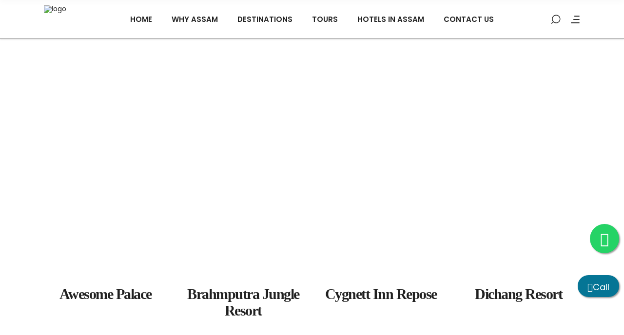

--- FILE ---
content_type: text/html; charset=UTF-8
request_url: https://assamtour.in/ghuwhati/
body_size: 23124
content:
<!DOCTYPE html>
<html lang="en-US">
<head>
				
			<meta property="og:url" content="https://assamtour.in/ghuwhati/"/>
			<meta property="og:type" content="article"/>
			<meta property="og:title" content="Hotels in Assam"/>
			<meta property="og:description" content="Awesome Palace Brahmputra Jungle Resort Cygnett Inn Repose Dichang Resort Fab hotel PARK RIVIERA Grand Bhabendra alay Hotel Aarian Aathitya Hotel Atithi Hotel Biswanath Hotel Brahmaputra Ashok Hotel D&#039;Courtyard Hotel Dynasty Hotel Lilawati Grand Hotel Lily Hotel Mayflower Hotel Paramount [...]"/>
			<meta property="og:image" content=""/>
		
		
		<meta charset="UTF-8"/>
		<link rel="profile" href="https://gmpg.org/xfn/11"/>
		
				<meta name="viewport" content="width=device-width,initial-scale=1,user-scalable=yes">
		<script type="application/javascript">var qodefToursAjaxURL = "https://assamtour.in/wp-admin/admin-ajax.php"</script><meta name='robots' content='index, follow, max-image-preview:large, max-snippet:-1, max-video-preview:-1' />

	<!-- This site is optimized with the Yoast SEO plugin v25.6 - https://yoast.com/wordpress/plugins/seo/ -->
	<title>Hotels in Assam - Assam Tour</title>
	<link rel="canonical" href="https://assamtour.in/ghuwhati/" />
	<meta property="og:locale" content="en_US" />
	<meta property="og:type" content="article" />
	<meta property="og:title" content="Hotels in Assam - Assam Tour" />
	<meta property="og:url" content="https://assamtour.in/ghuwhati/" />
	<meta property="og:site_name" content="Assam Tour" />
	<meta property="article:modified_time" content="2020-10-11T18:24:40+00:00" />
	<meta name="twitter:card" content="summary_large_image" />
	<meta name="twitter:label1" content="Est. reading time" />
	<meta name="twitter:data1" content="6 minutes" />
	<script type="application/ld+json" class="yoast-schema-graph">{"@context":"https://schema.org","@graph":[{"@type":"WebPage","@id":"https://assamtour.in/ghuwhati/","url":"https://assamtour.in/ghuwhati/","name":"Hotels in Assam - Assam Tour","isPartOf":{"@id":"https://assamtour.in/#website"},"datePublished":"2020-10-04T05:28:23+00:00","dateModified":"2020-10-11T18:24:40+00:00","breadcrumb":{"@id":"https://assamtour.in/ghuwhati/#breadcrumb"},"inLanguage":"en-US","potentialAction":[{"@type":"ReadAction","target":["https://assamtour.in/ghuwhati/"]}]},{"@type":"BreadcrumbList","@id":"https://assamtour.in/ghuwhati/#breadcrumb","itemListElement":[{"@type":"ListItem","position":1,"name":"Home","item":"https://assamtour.in/"},{"@type":"ListItem","position":2,"name":"Hotels in Assam"}]},{"@type":"WebSite","@id":"https://assamtour.in/#website","url":"https://assamtour.in/","name":"Assam Tour","description":"","potentialAction":[{"@type":"SearchAction","target":{"@type":"EntryPoint","urlTemplate":"https://assamtour.in/?s={search_term_string}"},"query-input":{"@type":"PropertyValueSpecification","valueRequired":true,"valueName":"search_term_string"}}],"inLanguage":"en-US"}]}</script>
	<!-- / Yoast SEO plugin. -->


<link rel='dns-prefetch' href='//apis.google.com' />
<link rel='dns-prefetch' href='//fonts.googleapis.com' />
<link rel="alternate" type="application/rss+xml" title="Assam Tour &raquo; Feed" href="https://assamtour.in/feed/" />
<link rel="alternate" type="application/rss+xml" title="Assam Tour &raquo; Comments Feed" href="https://assamtour.in/comments/feed/" />
<script type="text/javascript">
/* <![CDATA[ */
window._wpemojiSettings = {"baseUrl":"https:\/\/s.w.org\/images\/core\/emoji\/15.0.3\/72x72\/","ext":".png","svgUrl":"https:\/\/s.w.org\/images\/core\/emoji\/15.0.3\/svg\/","svgExt":".svg","source":{"concatemoji":"https:\/\/assamtour.in\/wp-includes\/js\/wp-emoji-release.min.js?ver=6.6.3"}};
/*! This file is auto-generated */
!function(i,n){var o,s,e;function c(e){try{var t={supportTests:e,timestamp:(new Date).valueOf()};sessionStorage.setItem(o,JSON.stringify(t))}catch(e){}}function p(e,t,n){e.clearRect(0,0,e.canvas.width,e.canvas.height),e.fillText(t,0,0);var t=new Uint32Array(e.getImageData(0,0,e.canvas.width,e.canvas.height).data),r=(e.clearRect(0,0,e.canvas.width,e.canvas.height),e.fillText(n,0,0),new Uint32Array(e.getImageData(0,0,e.canvas.width,e.canvas.height).data));return t.every(function(e,t){return e===r[t]})}function u(e,t,n){switch(t){case"flag":return n(e,"\ud83c\udff3\ufe0f\u200d\u26a7\ufe0f","\ud83c\udff3\ufe0f\u200b\u26a7\ufe0f")?!1:!n(e,"\ud83c\uddfa\ud83c\uddf3","\ud83c\uddfa\u200b\ud83c\uddf3")&&!n(e,"\ud83c\udff4\udb40\udc67\udb40\udc62\udb40\udc65\udb40\udc6e\udb40\udc67\udb40\udc7f","\ud83c\udff4\u200b\udb40\udc67\u200b\udb40\udc62\u200b\udb40\udc65\u200b\udb40\udc6e\u200b\udb40\udc67\u200b\udb40\udc7f");case"emoji":return!n(e,"\ud83d\udc26\u200d\u2b1b","\ud83d\udc26\u200b\u2b1b")}return!1}function f(e,t,n){var r="undefined"!=typeof WorkerGlobalScope&&self instanceof WorkerGlobalScope?new OffscreenCanvas(300,150):i.createElement("canvas"),a=r.getContext("2d",{willReadFrequently:!0}),o=(a.textBaseline="top",a.font="600 32px Arial",{});return e.forEach(function(e){o[e]=t(a,e,n)}),o}function t(e){var t=i.createElement("script");t.src=e,t.defer=!0,i.head.appendChild(t)}"undefined"!=typeof Promise&&(o="wpEmojiSettingsSupports",s=["flag","emoji"],n.supports={everything:!0,everythingExceptFlag:!0},e=new Promise(function(e){i.addEventListener("DOMContentLoaded",e,{once:!0})}),new Promise(function(t){var n=function(){try{var e=JSON.parse(sessionStorage.getItem(o));if("object"==typeof e&&"number"==typeof e.timestamp&&(new Date).valueOf()<e.timestamp+604800&&"object"==typeof e.supportTests)return e.supportTests}catch(e){}return null}();if(!n){if("undefined"!=typeof Worker&&"undefined"!=typeof OffscreenCanvas&&"undefined"!=typeof URL&&URL.createObjectURL&&"undefined"!=typeof Blob)try{var e="postMessage("+f.toString()+"("+[JSON.stringify(s),u.toString(),p.toString()].join(",")+"));",r=new Blob([e],{type:"text/javascript"}),a=new Worker(URL.createObjectURL(r),{name:"wpTestEmojiSupports"});return void(a.onmessage=function(e){c(n=e.data),a.terminate(),t(n)})}catch(e){}c(n=f(s,u,p))}t(n)}).then(function(e){for(var t in e)n.supports[t]=e[t],n.supports.everything=n.supports.everything&&n.supports[t],"flag"!==t&&(n.supports.everythingExceptFlag=n.supports.everythingExceptFlag&&n.supports[t]);n.supports.everythingExceptFlag=n.supports.everythingExceptFlag&&!n.supports.flag,n.DOMReady=!1,n.readyCallback=function(){n.DOMReady=!0}}).then(function(){return e}).then(function(){var e;n.supports.everything||(n.readyCallback(),(e=n.source||{}).concatemoji?t(e.concatemoji):e.wpemoji&&e.twemoji&&(t(e.twemoji),t(e.wpemoji)))}))}((window,document),window._wpemojiSettings);
/* ]]> */
</script>
<link rel='stylesheet' id='js_composer_front-css' href='https://assamtour.in/wp-content/plugins/js_composer/assets/css/js_composer.min.css?ver=6.0.1' type='text/css' media='all' />
<style id='wp-emoji-styles-inline-css' type='text/css'>

	img.wp-smiley, img.emoji {
		display: inline !important;
		border: none !important;
		box-shadow: none !important;
		height: 1em !important;
		width: 1em !important;
		margin: 0 0.07em !important;
		vertical-align: -0.1em !important;
		background: none !important;
		padding: 0 !important;
	}
</style>
<link rel='stylesheet' id='wp-block-library-css' href='https://assamtour.in/wp-includes/css/dist/block-library/style.min.css?ver=6.6.3' type='text/css' media='all' />
<style id='classic-theme-styles-inline-css' type='text/css'>
/*! This file is auto-generated */
.wp-block-button__link{color:#fff;background-color:#32373c;border-radius:9999px;box-shadow:none;text-decoration:none;padding:calc(.667em + 2px) calc(1.333em + 2px);font-size:1.125em}.wp-block-file__button{background:#32373c;color:#fff;text-decoration:none}
</style>
<style id='global-styles-inline-css' type='text/css'>
:root{--wp--preset--aspect-ratio--square: 1;--wp--preset--aspect-ratio--4-3: 4/3;--wp--preset--aspect-ratio--3-4: 3/4;--wp--preset--aspect-ratio--3-2: 3/2;--wp--preset--aspect-ratio--2-3: 2/3;--wp--preset--aspect-ratio--16-9: 16/9;--wp--preset--aspect-ratio--9-16: 9/16;--wp--preset--color--black: #000000;--wp--preset--color--cyan-bluish-gray: #abb8c3;--wp--preset--color--white: #ffffff;--wp--preset--color--pale-pink: #f78da7;--wp--preset--color--vivid-red: #cf2e2e;--wp--preset--color--luminous-vivid-orange: #ff6900;--wp--preset--color--luminous-vivid-amber: #fcb900;--wp--preset--color--light-green-cyan: #7bdcb5;--wp--preset--color--vivid-green-cyan: #00d084;--wp--preset--color--pale-cyan-blue: #8ed1fc;--wp--preset--color--vivid-cyan-blue: #0693e3;--wp--preset--color--vivid-purple: #9b51e0;--wp--preset--gradient--vivid-cyan-blue-to-vivid-purple: linear-gradient(135deg,rgba(6,147,227,1) 0%,rgb(155,81,224) 100%);--wp--preset--gradient--light-green-cyan-to-vivid-green-cyan: linear-gradient(135deg,rgb(122,220,180) 0%,rgb(0,208,130) 100%);--wp--preset--gradient--luminous-vivid-amber-to-luminous-vivid-orange: linear-gradient(135deg,rgba(252,185,0,1) 0%,rgba(255,105,0,1) 100%);--wp--preset--gradient--luminous-vivid-orange-to-vivid-red: linear-gradient(135deg,rgba(255,105,0,1) 0%,rgb(207,46,46) 100%);--wp--preset--gradient--very-light-gray-to-cyan-bluish-gray: linear-gradient(135deg,rgb(238,238,238) 0%,rgb(169,184,195) 100%);--wp--preset--gradient--cool-to-warm-spectrum: linear-gradient(135deg,rgb(74,234,220) 0%,rgb(151,120,209) 20%,rgb(207,42,186) 40%,rgb(238,44,130) 60%,rgb(251,105,98) 80%,rgb(254,248,76) 100%);--wp--preset--gradient--blush-light-purple: linear-gradient(135deg,rgb(255,206,236) 0%,rgb(152,150,240) 100%);--wp--preset--gradient--blush-bordeaux: linear-gradient(135deg,rgb(254,205,165) 0%,rgb(254,45,45) 50%,rgb(107,0,62) 100%);--wp--preset--gradient--luminous-dusk: linear-gradient(135deg,rgb(255,203,112) 0%,rgb(199,81,192) 50%,rgb(65,88,208) 100%);--wp--preset--gradient--pale-ocean: linear-gradient(135deg,rgb(255,245,203) 0%,rgb(182,227,212) 50%,rgb(51,167,181) 100%);--wp--preset--gradient--electric-grass: linear-gradient(135deg,rgb(202,248,128) 0%,rgb(113,206,126) 100%);--wp--preset--gradient--midnight: linear-gradient(135deg,rgb(2,3,129) 0%,rgb(40,116,252) 100%);--wp--preset--font-size--small: 13px;--wp--preset--font-size--medium: 20px;--wp--preset--font-size--large: 36px;--wp--preset--font-size--x-large: 42px;--wp--preset--spacing--20: 0.44rem;--wp--preset--spacing--30: 0.67rem;--wp--preset--spacing--40: 1rem;--wp--preset--spacing--50: 1.5rem;--wp--preset--spacing--60: 2.25rem;--wp--preset--spacing--70: 3.38rem;--wp--preset--spacing--80: 5.06rem;--wp--preset--shadow--natural: 6px 6px 9px rgba(0, 0, 0, 0.2);--wp--preset--shadow--deep: 12px 12px 50px rgba(0, 0, 0, 0.4);--wp--preset--shadow--sharp: 6px 6px 0px rgba(0, 0, 0, 0.2);--wp--preset--shadow--outlined: 6px 6px 0px -3px rgba(255, 255, 255, 1), 6px 6px rgba(0, 0, 0, 1);--wp--preset--shadow--crisp: 6px 6px 0px rgba(0, 0, 0, 1);}:where(.is-layout-flex){gap: 0.5em;}:where(.is-layout-grid){gap: 0.5em;}body .is-layout-flex{display: flex;}.is-layout-flex{flex-wrap: wrap;align-items: center;}.is-layout-flex > :is(*, div){margin: 0;}body .is-layout-grid{display: grid;}.is-layout-grid > :is(*, div){margin: 0;}:where(.wp-block-columns.is-layout-flex){gap: 2em;}:where(.wp-block-columns.is-layout-grid){gap: 2em;}:where(.wp-block-post-template.is-layout-flex){gap: 1.25em;}:where(.wp-block-post-template.is-layout-grid){gap: 1.25em;}.has-black-color{color: var(--wp--preset--color--black) !important;}.has-cyan-bluish-gray-color{color: var(--wp--preset--color--cyan-bluish-gray) !important;}.has-white-color{color: var(--wp--preset--color--white) !important;}.has-pale-pink-color{color: var(--wp--preset--color--pale-pink) !important;}.has-vivid-red-color{color: var(--wp--preset--color--vivid-red) !important;}.has-luminous-vivid-orange-color{color: var(--wp--preset--color--luminous-vivid-orange) !important;}.has-luminous-vivid-amber-color{color: var(--wp--preset--color--luminous-vivid-amber) !important;}.has-light-green-cyan-color{color: var(--wp--preset--color--light-green-cyan) !important;}.has-vivid-green-cyan-color{color: var(--wp--preset--color--vivid-green-cyan) !important;}.has-pale-cyan-blue-color{color: var(--wp--preset--color--pale-cyan-blue) !important;}.has-vivid-cyan-blue-color{color: var(--wp--preset--color--vivid-cyan-blue) !important;}.has-vivid-purple-color{color: var(--wp--preset--color--vivid-purple) !important;}.has-black-background-color{background-color: var(--wp--preset--color--black) !important;}.has-cyan-bluish-gray-background-color{background-color: var(--wp--preset--color--cyan-bluish-gray) !important;}.has-white-background-color{background-color: var(--wp--preset--color--white) !important;}.has-pale-pink-background-color{background-color: var(--wp--preset--color--pale-pink) !important;}.has-vivid-red-background-color{background-color: var(--wp--preset--color--vivid-red) !important;}.has-luminous-vivid-orange-background-color{background-color: var(--wp--preset--color--luminous-vivid-orange) !important;}.has-luminous-vivid-amber-background-color{background-color: var(--wp--preset--color--luminous-vivid-amber) !important;}.has-light-green-cyan-background-color{background-color: var(--wp--preset--color--light-green-cyan) !important;}.has-vivid-green-cyan-background-color{background-color: var(--wp--preset--color--vivid-green-cyan) !important;}.has-pale-cyan-blue-background-color{background-color: var(--wp--preset--color--pale-cyan-blue) !important;}.has-vivid-cyan-blue-background-color{background-color: var(--wp--preset--color--vivid-cyan-blue) !important;}.has-vivid-purple-background-color{background-color: var(--wp--preset--color--vivid-purple) !important;}.has-black-border-color{border-color: var(--wp--preset--color--black) !important;}.has-cyan-bluish-gray-border-color{border-color: var(--wp--preset--color--cyan-bluish-gray) !important;}.has-white-border-color{border-color: var(--wp--preset--color--white) !important;}.has-pale-pink-border-color{border-color: var(--wp--preset--color--pale-pink) !important;}.has-vivid-red-border-color{border-color: var(--wp--preset--color--vivid-red) !important;}.has-luminous-vivid-orange-border-color{border-color: var(--wp--preset--color--luminous-vivid-orange) !important;}.has-luminous-vivid-amber-border-color{border-color: var(--wp--preset--color--luminous-vivid-amber) !important;}.has-light-green-cyan-border-color{border-color: var(--wp--preset--color--light-green-cyan) !important;}.has-vivid-green-cyan-border-color{border-color: var(--wp--preset--color--vivid-green-cyan) !important;}.has-pale-cyan-blue-border-color{border-color: var(--wp--preset--color--pale-cyan-blue) !important;}.has-vivid-cyan-blue-border-color{border-color: var(--wp--preset--color--vivid-cyan-blue) !important;}.has-vivid-purple-border-color{border-color: var(--wp--preset--color--vivid-purple) !important;}.has-vivid-cyan-blue-to-vivid-purple-gradient-background{background: var(--wp--preset--gradient--vivid-cyan-blue-to-vivid-purple) !important;}.has-light-green-cyan-to-vivid-green-cyan-gradient-background{background: var(--wp--preset--gradient--light-green-cyan-to-vivid-green-cyan) !important;}.has-luminous-vivid-amber-to-luminous-vivid-orange-gradient-background{background: var(--wp--preset--gradient--luminous-vivid-amber-to-luminous-vivid-orange) !important;}.has-luminous-vivid-orange-to-vivid-red-gradient-background{background: var(--wp--preset--gradient--luminous-vivid-orange-to-vivid-red) !important;}.has-very-light-gray-to-cyan-bluish-gray-gradient-background{background: var(--wp--preset--gradient--very-light-gray-to-cyan-bluish-gray) !important;}.has-cool-to-warm-spectrum-gradient-background{background: var(--wp--preset--gradient--cool-to-warm-spectrum) !important;}.has-blush-light-purple-gradient-background{background: var(--wp--preset--gradient--blush-light-purple) !important;}.has-blush-bordeaux-gradient-background{background: var(--wp--preset--gradient--blush-bordeaux) !important;}.has-luminous-dusk-gradient-background{background: var(--wp--preset--gradient--luminous-dusk) !important;}.has-pale-ocean-gradient-background{background: var(--wp--preset--gradient--pale-ocean) !important;}.has-electric-grass-gradient-background{background: var(--wp--preset--gradient--electric-grass) !important;}.has-midnight-gradient-background{background: var(--wp--preset--gradient--midnight) !important;}.has-small-font-size{font-size: var(--wp--preset--font-size--small) !important;}.has-medium-font-size{font-size: var(--wp--preset--font-size--medium) !important;}.has-large-font-size{font-size: var(--wp--preset--font-size--large) !important;}.has-x-large-font-size{font-size: var(--wp--preset--font-size--x-large) !important;}
:where(.wp-block-post-template.is-layout-flex){gap: 1.25em;}:where(.wp-block-post-template.is-layout-grid){gap: 1.25em;}
:where(.wp-block-columns.is-layout-flex){gap: 2em;}:where(.wp-block-columns.is-layout-grid){gap: 2em;}
:root :where(.wp-block-pullquote){font-size: 1.5em;line-height: 1.6;}
</style>
<link rel='stylesheet' id='contact-form-7-css' href='https://assamtour.in/wp-content/plugins/contact-form-7/includes/css/styles.css?ver=6.0.6' type='text/css' media='all' />
<link rel='stylesheet' id='rs-plugin-settings-css' href='https://assamtour.in/wp-content/plugins/revslider/public/assets/css/settings.css?ver=5.4.8.3' type='text/css' media='all' />
<style id='rs-plugin-settings-inline-css' type='text/css'>
#rs-demo-id {}
</style>
<link rel='stylesheet' id='setsail-membership-style-css' href='https://assamtour.in/wp-content/plugins/setsail-membership/assets/css/membership.min.css?ver=6.6.3' type='text/css' media='all' />
<link rel='stylesheet' id='setsail-membership-responsive-style-css' href='https://assamtour.in/wp-content/plugins/setsail-membership/assets/css/membership-responsive.min.css?ver=6.6.3' type='text/css' media='all' />
<link rel='stylesheet' id='setsail-select-modules-css' href='https://assamtour.in/wp-content/themes/assam-tour/assets/css/modules.min.css?ver=6.6.3' type='text/css' media='all' />
<style id='setsail-select-modules-inline-css' type='text/css'>
.page-id-8628 .qodef-content .qodef-content-inner > .qodef-container > .qodef-container-inner, .page-id-8628 .qodef-content .qodef-content-inner > .qodef-full-width > .qodef-full-width-inner { padding: 0px;}.page-id-8628 .qodef-content .qodef-content-inner > .qodef-container > .qodef-container-inner, .page-id-8628 .qodef-content .qodef-content-inner > .qodef-full-width > .qodef-full-width-inner { padding: 0px;}
</style>
<link rel='stylesheet' id='setsail-tours-style-css' href='https://assamtour.in/wp-content/plugins/setsail-tours/assets/css/tours.min.css?ver=6.6.3' type='text/css' media='all' />
<link rel='stylesheet' id='setsail-select-modules-responsive-css' href='https://assamtour.in/wp-content/themes/assam-tour/assets/css/modules-responsive.min.css?ver=6.6.3' type='text/css' media='all' />
<link rel='stylesheet' id='setsail-tours-responsive-style-css' href='https://assamtour.in/wp-content/plugins/setsail-tours/assets/css/tours-responsive.min.css?ver=6.6.3' type='text/css' media='all' />
<link rel='stylesheet' id='nouislider-css' href='https://assamtour.in/wp-content/plugins/setsail-tours/assets/css/nouislider.min.css?ver=6.6.3' type='text/css' media='all' />
<link rel='stylesheet' id='setsail-select-default-style-css' href='https://assamtour.in/wp-content/themes/assam-tour/style.css?ver=6.6.3' type='text/css' media='all' />
<link rel='stylesheet' id='qodef-dripicons-css' href='https://assamtour.in/wp-content/themes/assam-tour/framework/lib/icons-pack/dripicons/dripicons.css?ver=6.6.3' type='text/css' media='all' />
<link rel='stylesheet' id='qodef-font_elegant-css' href='https://assamtour.in/wp-content/themes/assam-tour/framework/lib/icons-pack/elegant-icons/style.min.css?ver=6.6.3' type='text/css' media='all' />
<link rel='stylesheet' id='qodef-font_awesome-css' href='https://assamtour.in/wp-content/themes/assam-tour/framework/lib/icons-pack/font-awesome/css/fontawesome-all.min.css?ver=6.6.3' type='text/css' media='all' />
<link rel='stylesheet' id='qodef-ion_icons-css' href='https://assamtour.in/wp-content/themes/assam-tour/framework/lib/icons-pack/ion-icons/css/ionicons.min.css?ver=6.6.3' type='text/css' media='all' />
<link rel='stylesheet' id='qodef-linea_icons-css' href='https://assamtour.in/wp-content/themes/assam-tour/framework/lib/icons-pack/linea-icons/style.css?ver=6.6.3' type='text/css' media='all' />
<link rel='stylesheet' id='qodef-linear_icons-css' href='https://assamtour.in/wp-content/themes/assam-tour/framework/lib/icons-pack/linear-icons/style.css?ver=6.6.3' type='text/css' media='all' />
<link rel='stylesheet' id='qodef-simple_line_icons-css' href='https://assamtour.in/wp-content/themes/assam-tour/framework/lib/icons-pack/simple-line-icons/simple-line-icons.css?ver=6.6.3' type='text/css' media='all' />
<link rel='stylesheet' id='mediaelement-css' href='https://assamtour.in/wp-includes/js/mediaelement/mediaelementplayer-legacy.min.css?ver=4.2.17' type='text/css' media='all' />
<link rel='stylesheet' id='wp-mediaelement-css' href='https://assamtour.in/wp-includes/js/mediaelement/wp-mediaelement.min.css?ver=6.6.3' type='text/css' media='all' />
<link rel='stylesheet' id='setsail-select-style-dynamic-css' href='https://assamtour.in/wp-content/themes/assam-tour/assets/css/style_dynamic.css?ver=1754568886' type='text/css' media='all' />
<link rel='stylesheet' id='setsail-select-style-dynamic-responsive-css' href='https://assamtour.in/wp-content/themes/assam-tour/assets/css/style_dynamic_responsive.css?ver=1754568886' type='text/css' media='all' />
<link rel='stylesheet' id='setsail-select-google-fonts-css' href='https://fonts.googleapis.com/css?family=Poppins%3A300%2C400%2C500%2C600%2C700%2C800%7CCatamaran%3A300%2C400%2C500%2C600%2C700%2C800%7CSatisfy%3A300%2C400%2C500%2C600%2C700%2C800&#038;subset=latin-ext&#038;ver=1.0.0' type='text/css' media='all' />
<!--[if lt IE 9]>
<link rel='stylesheet' id='vc_lte_ie9-css' href='https://assamtour.in/wp-content/plugins/js_composer/assets/css/vc_lte_ie9.min.css?ver=6.0.1' type='text/css' media='screen' />
<![endif]-->
<script type="text/javascript" src="https://assamtour.in/wp-includes/js/jquery/jquery.min.js?ver=3.7.1" id="jquery-core-js"></script>
<script type="text/javascript" src="https://assamtour.in/wp-includes/js/jquery/jquery-migrate.min.js?ver=3.4.1" id="jquery-migrate-js"></script>
<script type="text/javascript" src="https://assamtour.in/wp-content/plugins/revslider/public/assets/js/jquery.themepunch.tools.min.js?ver=5.4.8.3" id="tp-tools-js"></script>
<script type="text/javascript" src="https://assamtour.in/wp-content/plugins/revslider/public/assets/js/jquery.themepunch.revolution.min.js?ver=5.4.8.3" id="revmin-js"></script>
<script type="text/javascript" src="https://apis.google.com/js/platform.js" id="setsail-membership-google-plus-api-js"></script>
<link rel="https://api.w.org/" href="https://assamtour.in/wp-json/" /><link rel="alternate" title="JSON" type="application/json" href="https://assamtour.in/wp-json/wp/v2/pages/8628" /><link rel="EditURI" type="application/rsd+xml" title="RSD" href="https://assamtour.in/xmlrpc.php?rsd" />
<meta name="generator" content="WordPress 6.6.3" />
<link rel='shortlink' href='https://assamtour.in/?p=8628' />
<link rel="alternate" title="oEmbed (JSON)" type="application/json+oembed" href="https://assamtour.in/wp-json/oembed/1.0/embed?url=https%3A%2F%2Fassamtour.in%2Fghuwhati%2F" />
<link rel="alternate" title="oEmbed (XML)" type="text/xml+oembed" href="https://assamtour.in/wp-json/oembed/1.0/embed?url=https%3A%2F%2Fassamtour.in%2Fghuwhati%2F&#038;format=xml" />
<meta name="generator" content="Powered by WPBakery Page Builder - drag and drop page builder for WordPress."/>
<meta name="generator" content="Powered by Slider Revolution 5.4.8.3 - responsive, Mobile-Friendly Slider Plugin for WordPress with comfortable drag and drop interface." />
<link rel="icon" href="https://assamtour.in/wp-content/uploads/2018/09/cropped-favicon-1-32x32.png" sizes="32x32" />
<link rel="icon" href="https://assamtour.in/wp-content/uploads/2018/09/cropped-favicon-1-192x192.png" sizes="192x192" />
<link rel="apple-touch-icon" href="https://assamtour.in/wp-content/uploads/2018/09/cropped-favicon-1-180x180.png" />
<meta name="msapplication-TileImage" content="https://assamtour.in/wp-content/uploads/2018/09/cropped-favicon-1-270x270.png" />
<script type="text/javascript">function setREVStartSize(e){									
						try{ e.c=jQuery(e.c);var i=jQuery(window).width(),t=9999,r=0,n=0,l=0,f=0,s=0,h=0;
							if(e.responsiveLevels&&(jQuery.each(e.responsiveLevels,function(e,f){f>i&&(t=r=f,l=e),i>f&&f>r&&(r=f,n=e)}),t>r&&(l=n)),f=e.gridheight[l]||e.gridheight[0]||e.gridheight,s=e.gridwidth[l]||e.gridwidth[0]||e.gridwidth,h=i/s,h=h>1?1:h,f=Math.round(h*f),"fullscreen"==e.sliderLayout){var u=(e.c.width(),jQuery(window).height());if(void 0!=e.fullScreenOffsetContainer){var c=e.fullScreenOffsetContainer.split(",");if (c) jQuery.each(c,function(e,i){u=jQuery(i).length>0?u-jQuery(i).outerHeight(!0):u}),e.fullScreenOffset.split("%").length>1&&void 0!=e.fullScreenOffset&&e.fullScreenOffset.length>0?u-=jQuery(window).height()*parseInt(e.fullScreenOffset,0)/100:void 0!=e.fullScreenOffset&&e.fullScreenOffset.length>0&&(u-=parseInt(e.fullScreenOffset,0))}f=u}else void 0!=e.minHeight&&f<e.minHeight&&(f=e.minHeight);e.c.closest(".rev_slider_wrapper").css({height:f})					
						}catch(d){console.log("Failure at Presize of Slider:"+d)}						
					};</script>
		<style type="text/css" id="wp-custom-css">
			.floatcall{
	position: fixed;
    width: 85px;
    height: 45px;
    bottom: 110px;
    right: 10px;
    background-color: #057595;
    color: #fff;
    border-radius: 50px;
    text-align: center;
    font-size: 18px;
    box-shadow: 2px 2px 3px #999;
    z-index: 100;
}
.my-float1{
	margin-top:16px;
}
.my-float{
	margin-top:16px;
}
.float {
    position: fixed;
    width: 60px;
    height: 60px;
    bottom: 200px;
    right: 10px;
    background-color: #25d366;
    color: #FFF;
    border-radius: 50px;
    text-align: center;
    font-size: 30px;
    box-shadow: 2px 2px 3px #999;
    z-index: 100;
}		</style>
		<noscript><style type="text/css"> .wpb_animate_when_almost_visible { opacity: 1; }</style></noscript>	
	<!-- Global site tag (gtag.js) - Google Analytics -->
<!-- <script async src="https://www.googletagmanager.com/gtag/js?id=G-E602DX3VMZ"></script>
<script>
  window.dataLayer = window.dataLayer || [];
  function gtag(){dataLayer.push(arguments);}
  gtag('js', new Date());

  gtag('config', 'G-E602DX3VMZ');
</script>
<meta name="google-site-verification" content="WV-ehdIi4WkjicpJvirisd1GTDQh-KzOd37OAKKI8dE" />  -->
<meta name="google-site-verification" content="fNSzRu889UUoUr_HHC3xWHB0UbMMDw-w7BBB-fulyLU" />
<!-- Global site tag (gtag.js) - Google Analytics -->
<script async src="https://www.googletagmanager.com/gtag/js?id=UA-201770551-1"></script>
<script>
  window.dataLayer = window.dataLayer || [];
  function gtag(){dataLayer.push(arguments);}
  gtag('js', new Date());

  gtag('config', 'UA-201770551-1');
</script>
	
</head>
<body data-rsssl=1 class="page-template page-template-full-width page-template-full-width-php page page-id-8628 setsail-core-1.1 qodef-social-login-1.0.1 qodef-tours-1.0.1 asam tour-ver-1.3.2 qodef-grid-1300 qodef-empty-google-api qodef-wide-dropdown-menu-content-in-grid qodef-sticky-header-on-scroll-down-up qodef-dropdown-animate-height qodef-header-standard qodef-menu-area-in-grid-shadow-disable qodef-menu-area-in-grid-border-disable qodef-logo-area-border-disable qodef-logo-area-in-grid-border-disable qodef-header-vertical-shadow-disable qodef-header-vertical-border-disable qodef-side-menu-slide-from-right qodef-default-mobile-header qodef-sticky-up-mobile-header wpb-js-composer js-comp-ver-6.0.1 vc_responsive qodef-fullscreen-search qodef-search-fade" itemscope itemtype="http://schema.org/WebPage">
	<section class="qodef-side-menu">
	<a class="qodef-close-side-menu qodef-close-side-menu-svg-path" href="#">
		<svg version="1.1" xmlns="http://www.w3.org/2000/svg" xmlns:xlink="http://www.w3.org/1999/xlink" x="0px" y="0px" width="18px" height="18px"
	 viewBox="0 0 20 20" enable-background="new 0 0 20 20" xml:space="preserve">
<line fill="none" x1="5.4" y1="15.6" x2="5.4" y2="15.6"/>
<line stroke-width="1.5" stroke-miterlimit="10" x1="0.5" y1="0.6" x2="19.4" y2="19.4"/>
<line stroke-width="1.5" stroke-miterlimit="10" x1="19.4" y1="0.6" x2="0.6" y2="19.4"/>
</svg>	</a>
	<div class="widget qodef-separator-widget"><div class="qodef-separator-holder clearfix  qodef-separator-center qodef-separator-normal">
	<div class="qodef-separator" style="border-style: solid;margin-top: 13px"></div>
</div>
</div><div id="media_image-4" class="widget qodef-sidearea widget_media_image"><a href="https://assamtour.in"><img width="274" height="115" src="https://assamtour.in/wp-content/uploads/2018/09/assam-4.png" class="image wp-image-5912  attachment-full size-full" alt="Assam Tour Package - Logo" style="max-width: 100%; height: auto;" decoding="async" /></a></div><div class="widget qodef-separator-widget"><div class="qodef-separator-holder clearfix  qodef-separator-center qodef-separator-normal">
	<div class="qodef-separator" style="border-style: solid;margin-top: 7px"></div>
</div>
</div><div class="widget qodef-separator-widget"><div class="qodef-separator-holder clearfix  qodef-separator-center qodef-separator-normal">
	<div class="qodef-separator" style="border-style: solid;margin-top: 40px"></div>
</div>
</div><div id="custom_html-3" class="widget_text widget qodef-sidearea widget_custom_html"><div class="textwidget custom-html-widget"><body data-rsssl=1><iframe src="https://www.google.com/maps/embed?pb=!1m18!1m12!1m3!1d7363628.407763492!2d84.63664053126529!3d25.687145984249174!2m3!1f0!2f0!3f0!3m2!1i1024!2i768!4f13.1!3m3!1m2!1s0x374516c94c312d63%3A0xd11a73bb736719fb!2sAssam!5e0!3m2!1sen!2sin!4v1598465964494!5m2!1sen!2sin" width="600" height="300" frameborder="0" style="border:0;" allowfullscreen="" aria-hidden="false" tabindex="0"></iframe></body></div></div><div class="widget qodef-separator-widget"><div class="qodef-separator-holder clearfix  qodef-separator-center qodef-separator-normal">
	<div class="qodef-separator" style="border-style: solid;margin-top: 15px"></div>
</div>
</div><div class="widget qodef-social-icons-group-widget qodef-circle-icons text-align-center"><div class="qodef-widget-title-holder"><h5 class="qodef-widget-title">Follow Me</h5></div>				                    <a class="qodef-social-icon-widget-holder qodef-icon-has-hover"  style="font-size: 16px;margin: 18px 7px -9px 0;"                       href="https://twitter.com/7SISTERS_INDIA" target="_blank">
						<span class="qodef-social-icon-widget fab fa-twitter"></span>                    </a>
								                    <a class="qodef-social-icon-widget-holder qodef-icon-has-hover"  style="font-size: 16px;margin: 18px 7px -9px 0;"                       href="http://www.linkedin.com/in/travelnortheastindia" target="_blank">
						<span class="qodef-social-icon-widget fab fa-linkedin"></span>                    </a>
								                    <a class="qodef-social-icon-widget-holder qodef-icon-has-hover"  style="font-size: 16px;margin: 18px 7px -9px 0;"                       href="https://www.facebook.com/northeastindia7sisters" target="_blank">
						<span class="qodef-social-icon-widget fab fa-facebook-f"></span>                    </a>
								                    <a class="qodef-social-icon-widget-holder qodef-icon-has-hover"  style="font-size: 16px;margin: 18px 7px -9px 0;"                       href="https://www.instagram.com/northeastindiatour/" target="_blank">
						<span class="qodef-social-icon-widget fab fa-instagram"></span>                    </a>
												</div></section>
    <div class="qodef-wrapper">
        <div class="qodef-wrapper-inner">
            <div class="qodef-fullscreen-search-holder">
	<a class="qodef-search-close qodef-search-close-svg-path" href="javascript:void(0)">
		<svg version="1.1" xmlns="http://www.w3.org/2000/svg" xmlns:xlink="http://www.w3.org/1999/xlink" x="0px" y="0px" width="18px" height="18px"
	 viewBox="0 0 20 20" enable-background="new 0 0 20 20" xml:space="preserve">
<line fill="none" x1="5.4" y1="15.6" x2="5.4" y2="15.6"/>
<line fill="none" stroke="#fff" stroke-width="1.5" stroke-miterlimit="10" x1="0.5" y1="0.6" x2="19.4" y2="19.4"/>
<line fill="none" stroke="#fff" stroke-width="1.5" stroke-miterlimit="10" x1="19.4" y1="0.6" x2="0.6" y2="19.4"/>
</svg>	</a>
	<div class="qodef-fullscreen-search-table">
		<div class="qodef-fullscreen-search-cell">
			<div class="qodef-fullscreen-search-inner">
				<form action="https://assamtour.in/" class="qodef-fullscreen-search-form" method="get">
					<div class="qodef-form-holder">
						<div class="qodef-form-holder-inner">
							<div class="qodef-field-holder qodef-flp-search-field-holder" data-post-type="tour-item">
								<input type="text" class="qodef-search-field" placeholder="Search..." name="s" autocomplete="off"/>
								<button type="submit" class="qodef-search-submit">Find Now</button>
							</div>
							<div class="qodef-flp-search-results"></div>
							<input type="hidden" id="qodef_fullscreen_search_post_types_nonce" name="qodef_fullscreen_search_post_types_nonce" value="52976277c0" /><input type="hidden" name="_wp_http_referer" value="/ghuwhati/" />						</div>
					</div>
				</form>
			</div>
		</div>
	</div>
</div>
<header class="qodef-page-header">
		
				
	<div class="qodef-menu-area qodef-menu-center">
				
					<div class="qodef-grid">
						
			<div class="qodef-vertical-align-containers">
				<div class="qodef-position-left"><!--
				 --><div class="qodef-position-left-inner">
						
	
	<div class="qodef-logo-wrapper">
		<a itemprop="url" href="https://assamtour.in/" style="height: 57px;">
			<img itemprop="image" class="qodef-normal-logo" src="https://assamtour.in/wp-content/uploads/2018/09/assam-4-1.png"  alt="logo"/>
			<img itemprop="image" class="qodef-dark-logo" src="https://wishbyus.com/testing/wp-content/uploads/2018/09/assam-4.png" width="274" height="115"  alt="dark logo"/>			<img itemprop="image" class="qodef-light-logo" src="https://wishbyus.com/testing/wp-content/uploads/2018/09/assam-4.png" width="274" height="115"  alt="light logo"/>		</a>
	</div>

											</div>
				</div>
									<div class="qodef-position-center"><!--
					 --><div class="qodef-position-center-inner">
								
	<nav class="qodef-main-menu qodef-drop-down qodef-default-nav">
		<ul id="menu-new-menu" class="clearfix"><li id="nav-menu-item-5645" class="menu-item menu-item-type-post_type menu-item-object-page menu-item-home  narrow"><a href="https://assamtour.in/" class=""><span class="item_outer"><span class="item_text">HOME</span></span></a></li>
<li id="nav-menu-item-5647" class="menu-item menu-item-type-post_type menu-item-object-page  narrow"><a href="https://assamtour.in/why-assam-2/" class=""><span class="item_outer"><span class="item_text">WHY ASSAM</span></span></a></li>
<li id="nav-menu-item-5648" class="menu-item menu-item-type-post_type menu-item-object-page  narrow"><a href="https://assamtour.in/destination/" class=""><span class="item_outer"><span class="item_text">DESTINATIONS</span></span></a></li>
<li id="nav-menu-item-5650" class="menu-item menu-item-type-custom menu-item-object-custom  narrow"><a href="https://assamtour.in/standard-tour-list/" class=""><span class="item_outer"><span class="item_text">TOURS</span></span></a></li>
<li id="nav-menu-item-7550" class="menu-item menu-item-type-custom menu-item-object-custom  narrow"><a href="https://assamtour.in/assam-hotel/" class=""><span class="item_outer"><span class="item_text">HOTELS IN ASSAM</span></span></a></li>
<li id="nav-menu-item-5649" class="menu-item menu-item-type-post_type menu-item-object-page  narrow"><a href="https://assamtour.in/contact-us/" class=""><span class="item_outer"><span class="item_text">CONTACT US</span></span></a></li>
</ul>	</nav>

						</div>
					</div>
								<div class="qodef-position-right"><!--
				 --><div class="qodef-position-right-inner">
												
            <a  style="margin: 0 20px 0 0;" class="qodef-search-opener qodef-icon-has-hover qodef-search-opener-svg-path"                    href="javascript:void(0)">
            <span class="qodef-search-opener-wrapper">
	            <svg version="1.1" xmlns="http://www.w3.org/2000/svg" width="20px" height="19px" xmlns:xlink="http://www.w3.org/1999/xlink" x="0px" y="0px"
	 viewBox="0 0 20 20" enable-background="new 0 0 20 20" xml:space="preserve">
<circle fill="none" stroke-width="1.5" stroke-miterlimit="10" cx="10.9" cy="9.5" r="8.4"/>
<line fill="none" x1="5.4" y1="15.6" x2="5.4" y2="15.6"/>
<line stroke-width="1.5" stroke-miterlimit="10" x1="5.3" y1="15.2" x2="0.6" y2="19.4"/>
</svg>				            </span>
            </a>
		
            <a class="qodef-side-menu-button-opener qodef-icon-has-hover qodef-side-menu-button-opener-svg-path"                     href="javascript:void(0)" >
				                <span class="qodef-side-menu-icon">
				<svg class="qodef-setsail-burger" version="1.1" xmlns="http://www.w3.org/2000/svg" xmlns:xlink="http://www.w3.org/1999/xlink" x="0px" y="0px" width="19px" height="17px"
	 viewBox="0 0 26 20" enable-background="new 0 0 26 20" xml:space="preserve">
<rect x="10.5" width="13.7" height="2.4"/>
<rect x="8" y="8.8" width="16.2" height="2.4"/>
<rect x="1.7" y="17.6" width="22.5" height="2.4"/>
</svg>            </span>
            </a>
							</div>
				</div>
			</div>
			
					</div>
			</div>
			
		
	
<div class="qodef-sticky-header">
        <div class="qodef-sticky-holder qodef-menu-center">
                    <div class="qodef-vertical-align-containers">
                <div class="qodef-position-left"><!--
                 --><div class="qodef-position-left-inner">
                        
	
	<div class="qodef-logo-wrapper">
		<a itemprop="url" href="https://assamtour.in/" style="height: 57px;">
			<img itemprop="image" class="qodef-normal-logo" src="https://assamtour.in/wp-content/uploads/2018/09/assam-4.png"  alt="logo"/>
			<img itemprop="image" class="qodef-dark-logo" src="https://wishbyus.com/testing/wp-content/uploads/2018/09/assam-4.png" width="274" height="115"  alt="dark logo"/>			<img itemprop="image" class="qodef-light-logo" src="https://wishbyus.com/testing/wp-content/uploads/2018/09/assam-4.png" width="274" height="115"  alt="light logo"/>		</a>
	</div>

                                            </div>
                </div>
                                    <div class="qodef-position-center"><!--
                     --><div class="qodef-position-center-inner">
                            
<nav class="qodef-main-menu qodef-drop-down qodef-sticky-nav">
    <ul id="menu-new-menu-1" class="clearfix"><li id="sticky-nav-menu-item-5645" class="menu-item menu-item-type-post_type menu-item-object-page menu-item-home  narrow"><a href="https://assamtour.in/" class=""><span class="item_outer"><span class="item_text">HOME</span><span class="plus"></span></span></a></li>
<li id="sticky-nav-menu-item-5647" class="menu-item menu-item-type-post_type menu-item-object-page  narrow"><a href="https://assamtour.in/why-assam-2/" class=""><span class="item_outer"><span class="item_text">WHY ASSAM</span><span class="plus"></span></span></a></li>
<li id="sticky-nav-menu-item-5648" class="menu-item menu-item-type-post_type menu-item-object-page  narrow"><a href="https://assamtour.in/destination/" class=""><span class="item_outer"><span class="item_text">DESTINATIONS</span><span class="plus"></span></span></a></li>
<li id="sticky-nav-menu-item-5650" class="menu-item menu-item-type-custom menu-item-object-custom  narrow"><a href="https://assamtour.in/standard-tour-list/" class=""><span class="item_outer"><span class="item_text">TOURS</span><span class="plus"></span></span></a></li>
<li id="sticky-nav-menu-item-7550" class="menu-item menu-item-type-custom menu-item-object-custom  narrow"><a href="https://assamtour.in/assam-hotel/" class=""><span class="item_outer"><span class="item_text">HOTELS IN ASSAM</span><span class="plus"></span></span></a></li>
<li id="sticky-nav-menu-item-5649" class="menu-item menu-item-type-post_type menu-item-object-page  narrow"><a href="https://assamtour.in/contact-us/" class=""><span class="item_outer"><span class="item_text">CONTACT US</span><span class="plus"></span></span></a></li>
</ul></nav>

                        </div>
                    </div>
                                <div class="qodef-position-right"><!--
                 --><div class="qodef-position-right-inner">
                                                
            <a  style="margin: 0 17px 0 0;" class="qodef-search-opener qodef-icon-has-hover qodef-search-opener-svg-path"                    href="javascript:void(0)">
            <span class="qodef-search-opener-wrapper">
	            <svg version="1.1" xmlns="http://www.w3.org/2000/svg" width="20px" height="19px" xmlns:xlink="http://www.w3.org/1999/xlink" x="0px" y="0px"
	 viewBox="0 0 20 20" enable-background="new 0 0 20 20" xml:space="preserve">
<circle fill="none" stroke-width="1.5" stroke-miterlimit="10" cx="10.9" cy="9.5" r="8.4"/>
<line fill="none" x1="5.4" y1="15.6" x2="5.4" y2="15.6"/>
<line stroke-width="1.5" stroke-miterlimit="10" x1="5.3" y1="15.2" x2="0.6" y2="19.4"/>
</svg>				            </span>
            </a>
		
            <a class="qodef-side-menu-button-opener qodef-icon-has-hover qodef-side-menu-button-opener-svg-path"                     href="javascript:void(0)" >
				                <span class="qodef-side-menu-icon">
				<svg class="qodef-setsail-burger" version="1.1" xmlns="http://www.w3.org/2000/svg" xmlns:xlink="http://www.w3.org/1999/xlink" x="0px" y="0px" width="19px" height="17px"
	 viewBox="0 0 26 20" enable-background="new 0 0 26 20" xml:space="preserve">
<rect x="10.5" width="13.7" height="2.4"/>
<rect x="8" y="8.8" width="16.2" height="2.4"/>
<rect x="1.7" y="17.6" width="22.5" height="2.4"/>
</svg>            </span>
            </a>
		                    </div>
                </div>
            </div>
                </div>
	</div>

	
	</header>


<header class="qodef-mobile-header">
		
	<div class="qodef-mobile-header-inner">
		<div class="qodef-mobile-header-holder">
			<div class="qodef-grid">
				<div class="qodef-vertical-align-containers">
					<div class="qodef-vertical-align-containers">
						<div class="qodef-position-left"><!--
						 --><div class="qodef-position-left-inner">
																	<div class="qodef-mobile-menu-opener qodef-mobile-menu-opener-svg-path">
										<a href="javascript:void(0)">
																						<span class="qodef-mobile-menu-icon">
												<svg class="qodef-setsail-burger" version="1.1" xmlns="http://www.w3.org/2000/svg" xmlns:xlink="http://www.w3.org/1999/xlink" x="0px" y="0px" width="19px" height="17px"
	 viewBox="0 0 26 20" enable-background="new 0 0 26 20" xml:space="preserve">
<rect x="10.5" width="13.7" height="2.4"/>
<rect x="8" y="8.8" width="16.2" height="2.4"/>
<rect x="1.7" y="17.6" width="22.5" height="2.4"/>
</svg>											</span>
										</a>
									</div>
															</div>
						</div>
						<div class="qodef-position-center"><!--
						 --><div class="qodef-position-center-inner">
								
<div class="qodef-mobile-logo-wrapper">
	<a itemprop="url" href="https://assamtour.in/" style="height: 57px">
		<img itemprop="image" src="https://assamtour.in/wp-content/uploads/2018/09/assam-4.png"  alt="Mobile Logo"/>
	</a>
</div>

							</div>
						</div>
						<div class="qodef-position-right"><!--
						 --><div class="qodef-position-right-inner">
								<div class="widget qodef-login-register-widget qodef-user-not-logged-in"><a href="#" class="qodef-login-opener">
    <svg version="1.1" x="0px" y="0px"
        viewBox="0 0 23 23" enable-background="new 0 0 23 23" xml:space="preserve">
    <g>
        <path fill="currentColor" d="M11.5,14.1c-2.2,0-4-1.8-4-4c0-2.2,1.8-4,4-4s4,1.8,4,4C15.5,12.3,13.7,14.1,11.5,14.1z M11.5,7.3
            c-1.6,0-2.8,1.3-2.8,2.8c0,1.6,1.3,2.8,2.8,2.8s2.8-1.3,2.8-2.8C14.3,8.5,13,7.3,11.5,7.3z"/>
        <path fill="currentColor" d="M11.5,23c-3.1,0-5.9-1.2-8.1-3.4c-2.2-2.2-3.4-5-3.4-8.1s1.2-5.9,3.4-8.1c2.2-2.2,5-3.4,8.1-3.4
            s5.9,1.2,8.1,3.4c2.2,2.2,3.4,5,3.4,8.1s-1.2,5.9-3.4,8.1C17.4,21.8,14.5,23,11.5,23z M11.5,1.2C5.8,1.2,1.2,5.9,1.2,11.5
            s4.6,10.3,10.3,10.3s10.3-4.6,10.3-10.3S17.1,1.2,11.5,1.2z"/>
        <path fill="currentColor" d="M11.5,23c-1.5,0-2.9-0.3-4.2-0.8c-0.2-0.1-0.4-0.3-0.4-0.6v-5.3c0-1.8,1.5-3.3,3.3-3.3h2.6
            c1.8,0,3.3,1.5,3.3,3.3v5.3c0,0.2-0.1,0.5-0.4,0.6C14.4,22.7,12.9,23,11.5,23z M8.1,21.2c1.1,0.4,2.2,0.6,3.4,0.6s2.3-0.2,3.4-0.6
            v-4.9c0-1.2-0.9-2.1-2.1-2.1h-2.6c-1.2,0-2.1,0.9-2.1,2.1V21.2z"/>
    </g>
    </svg>
</a></div>							</div>
						</div>
					</div>
				</div>
			</div>
		</div>
		
<nav class="qodef-mobile-nav" role="navigation" aria-label="Mobile Menu">
    <div class="qodef-grid">
        <ul id="menu-new-menu-2" class=""><li id="mobile-menu-item-5645" class="menu-item menu-item-type-post_type menu-item-object-page menu-item-home "><a href="https://assamtour.in/" class=""><span>HOME</span></a></li>
<li id="mobile-menu-item-5647" class="menu-item menu-item-type-post_type menu-item-object-page "><a href="https://assamtour.in/why-assam-2/" class=""><span>WHY ASSAM</span></a></li>
<li id="mobile-menu-item-5648" class="menu-item menu-item-type-post_type menu-item-object-page "><a href="https://assamtour.in/destination/" class=""><span>DESTINATIONS</span></a></li>
<li id="mobile-menu-item-5650" class="menu-item menu-item-type-custom menu-item-object-custom "><a href="https://assamtour.in/standard-tour-list/" class=""><span>TOURS</span></a></li>
<li id="mobile-menu-item-7550" class="menu-item menu-item-type-custom menu-item-object-custom "><a href="https://assamtour.in/assam-hotel/" class=""><span>HOTELS IN ASSAM</span></a></li>
<li id="mobile-menu-item-5649" class="menu-item menu-item-type-post_type menu-item-object-page "><a href="https://assamtour.in/contact-us/" class=""><span>CONTACT US</span></a></li>
</ul>    </div>
</nav>

	</div>
	
	</header>

			<a id='qodef-back-to-top' href='#'>
                <span class="qodef-btt-text">TOP</span>
			</a>
			        
            <div class="qodef-content" >
                <div class="qodef-content-inner">
<div class="qodef-title-holder qodef-centered-type qodef-title-va-header-bottom qodef-preload-background qodef-has-bg-image qodef-bg-parallax" style="height: 450px;background-color: #f8f8f8;background-image:url(https://assamtour.in/wp-content/uploads/2020/09/hotel.jpg);" data-height="450">
			<div class="qodef-title-image">
			<img itemprop="image" src="https://assamtour.in/wp-content/uploads/2020/09/hotel.jpg" alt="Image Alt" />
		</div>
		<div class="qodef-title-wrapper" style="height: 450px">
		<div class="qodef-title-inner">
			<div class="qodef-grid">
													<h1 class="qodef-page-title entry-title" >Hotels in Assam</h1>
							</div>
	    </div>
	</div>
</div>


<div class="qodef-full-width">
    	<div class="qodef-full-width-inner">
        					<div class="qodef-grid-row">
				<div class="qodef-page-content-holder qodef-grid-col-12">
					<body data-rsssl=1><div class="vc_row wpb_row vc_row-fluid" ><div class="wpb_column vc_column_container vc_col-sm-12"><div class="vc_column-inner"><div class="wpb_wrapper"><div class="vc_empty_space"
	  style="height: 32px"><span class="vc_empty_space_inner"></span></div>
</div></div></div></div><div class="qodef-row-grid-section-wrapper "  ><div class="qodef-row-grid-section"><div class="vc_row wpb_row vc_row-fluid" ><div class="wpb_column vc_column_container vc_col-sm-3"><div class="vc_column-inner"><div class="wpb_wrapper">
	<div  class="wpb_single_image wpb_content_element vc_align_center">
		<h2 class="wpb_heading wpb_singleimage_heading">Awesome Palace</h2>
		<figure class="wpb_wrapper vc_figure">
			<a href="https://assamtour.in/awesome-palace/" target="_self" class="vc_single_image-wrapper vc_box_shadow_3d  vc_box_border_grey"><img loading="lazy" decoding="async" width="400" height="300" src="https://assamtour.in/wp-content/uploads/2020/09/Awesome-Palace.jpg" class="vc_single_image-img attachment-large" alt="" srcset="https://assamtour.in/wp-content/uploads/2020/09/Awesome-Palace.jpg 400w, https://assamtour.in/wp-content/uploads/2020/09/Awesome-Palace-300x225.jpg 300w" sizes="(max-width: 400px) 100vw, 400px" /></a>
		</figure>
	</div>
</div></div></div><div class="wpb_column vc_column_container vc_col-sm-3"><div class="vc_column-inner"><div class="wpb_wrapper">
	<div  class="wpb_single_image wpb_content_element vc_align_center">
		<h2 class="wpb_heading wpb_singleimage_heading">Brahmputra Jungle Resort</h2>
		<figure class="wpb_wrapper vc_figure">
			<a href="https://assamtour.in/brahmputra-jungle-resort/" target="_self" class="vc_single_image-wrapper vc_box_shadow_3d  vc_box_border_grey"><img loading="lazy" decoding="async" width="400" height="300" src="https://assamtour.in/wp-content/uploads/2020/09/Brahmputra-Jungle-Resort.jpg" class="vc_single_image-img attachment-large" alt="" srcset="https://assamtour.in/wp-content/uploads/2020/09/Brahmputra-Jungle-Resort.jpg 400w, https://assamtour.in/wp-content/uploads/2020/09/Brahmputra-Jungle-Resort-300x225.jpg 300w" sizes="(max-width: 400px) 100vw, 400px" /></a>
		</figure>
	</div>
</div></div></div><div class="wpb_column vc_column_container vc_col-sm-3"><div class="vc_column-inner"><div class="wpb_wrapper">
	<div  class="wpb_single_image wpb_content_element vc_align_center">
		<h2 class="wpb_heading wpb_singleimage_heading">Cygnett Inn Repose</h2>
		<figure class="wpb_wrapper vc_figure">
			<a href="https://assamtour.in/cygnett-inn-repose/" target="_self" class="vc_single_image-wrapper vc_box_shadow_3d  vc_box_border_grey"><img loading="lazy" decoding="async" width="400" height="300" src="https://assamtour.in/wp-content/uploads/2020/09/Cygnett-Inn-Repose.jpg" class="vc_single_image-img attachment-large" alt="" srcset="https://assamtour.in/wp-content/uploads/2020/09/Cygnett-Inn-Repose.jpg 400w, https://assamtour.in/wp-content/uploads/2020/09/Cygnett-Inn-Repose-300x225.jpg 300w" sizes="(max-width: 400px) 100vw, 400px" /></a>
		</figure>
	</div>
</div></div></div><div class="wpb_column vc_column_container vc_col-sm-3"><div class="vc_column-inner"><div class="wpb_wrapper">
	<div  class="wpb_single_image wpb_content_element vc_align_center">
		<h2 class="wpb_heading wpb_singleimage_heading">Dichang Resort</h2>
		<figure class="wpb_wrapper vc_figure">
			<a href="https://assamtour.in/dichang-resort/" target="_self" class="vc_single_image-wrapper vc_box_shadow_3d  vc_box_border_grey"><img loading="lazy" decoding="async" width="400" height="300" src="https://assamtour.in/wp-content/uploads/2020/09/Dichang-Resort.jpg" class="vc_single_image-img attachment-large" alt="" srcset="https://assamtour.in/wp-content/uploads/2020/09/Dichang-Resort.jpg 400w, https://assamtour.in/wp-content/uploads/2020/09/Dichang-Resort-300x225.jpg 300w" sizes="(max-width: 400px) 100vw, 400px" /></a>
		</figure>
	</div>
</div></div></div></div></div></div><div class="vc_row wpb_row vc_row-fluid" ><div class="wpb_column vc_column_container vc_col-sm-12"><div class="vc_column-inner"><div class="wpb_wrapper"><div class="vc_empty_space"
	  style="height: 32px"><span class="vc_empty_space_inner"></span></div>
</div></div></div></div><div class="qodef-row-grid-section-wrapper "  ><div class="qodef-row-grid-section"><div class="vc_row wpb_row vc_row-fluid" ><div class="wpb_column vc_column_container vc_col-sm-3"><div class="vc_column-inner"><div class="wpb_wrapper">
	<div  class="wpb_single_image wpb_content_element vc_align_center">
		<h2 class="wpb_heading wpb_singleimage_heading">Fab hotel PARK RIVIERA</h2>
		<figure class="wpb_wrapper vc_figure">
			<a href="https://assamtour.in/fab-hotel-park-riviera/" target="_self" class="vc_single_image-wrapper vc_box_shadow_3d  vc_box_border_grey"><img loading="lazy" decoding="async" width="400" height="300" src="https://assamtour.in/wp-content/uploads/2020/09/Fab-hotel-PARK-RIVIERA.jpg" class="vc_single_image-img attachment-large" alt="" srcset="https://assamtour.in/wp-content/uploads/2020/09/Fab-hotel-PARK-RIVIERA.jpg 400w, https://assamtour.in/wp-content/uploads/2020/09/Fab-hotel-PARK-RIVIERA-300x225.jpg 300w" sizes="(max-width: 400px) 100vw, 400px" /></a>
		</figure>
	</div>
</div></div></div><div class="wpb_column vc_column_container vc_col-sm-3"><div class="vc_column-inner"><div class="wpb_wrapper">
	<div  class="wpb_single_image wpb_content_element vc_align_center">
		<h2 class="wpb_heading wpb_singleimage_heading">Grand Bhabendra alay</h2>
		<figure class="wpb_wrapper vc_figure">
			<a href="https://assamtour.in/grand-bhabendra-alay/" target="_self" class="vc_single_image-wrapper vc_box_shadow_3d  vc_box_border_grey"><img loading="lazy" decoding="async" width="400" height="300" src="https://assamtour.in/wp-content/uploads/2020/09/Grand-Bhabendra-alay.jpg" class="vc_single_image-img attachment-large" alt="" srcset="https://assamtour.in/wp-content/uploads/2020/09/Grand-Bhabendra-alay.jpg 400w, https://assamtour.in/wp-content/uploads/2020/09/Grand-Bhabendra-alay-300x225.jpg 300w" sizes="(max-width: 400px) 100vw, 400px" /></a>
		</figure>
	</div>
</div></div></div><div class="wpb_column vc_column_container vc_col-sm-3"><div class="vc_column-inner"><div class="wpb_wrapper">
	<div  class="wpb_single_image wpb_content_element vc_align_center">
		<h2 class="wpb_heading wpb_singleimage_heading">Hotel Aarian Aathitya</h2>
		<figure class="wpb_wrapper vc_figure">
			<a href="https://assamtour.in/hotel-aarian-aathitya/" target="_self" class="vc_single_image-wrapper vc_box_shadow_3d  vc_box_border_grey"><img loading="lazy" decoding="async" width="400" height="300" src="https://assamtour.in/wp-content/uploads/2020/09/Hotel-Aarian-Aathitya.jpg" class="vc_single_image-img attachment-large" alt="" srcset="https://assamtour.in/wp-content/uploads/2020/09/Hotel-Aarian-Aathitya.jpg 400w, https://assamtour.in/wp-content/uploads/2020/09/Hotel-Aarian-Aathitya-300x225.jpg 300w" sizes="(max-width: 400px) 100vw, 400px" /></a>
		</figure>
	</div>
</div></div></div><div class="wpb_column vc_column_container vc_col-sm-3"><div class="vc_column-inner"><div class="wpb_wrapper">
	<div  class="wpb_single_image wpb_content_element vc_align_center">
		<h2 class="wpb_heading wpb_singleimage_heading">Hotel Atithi</h2>
		<figure class="wpb_wrapper vc_figure">
			<a href="https://assamtour.in/hotel-atithi/" target="_self" class="vc_single_image-wrapper vc_box_shadow_3d  vc_box_border_grey"><img loading="lazy" decoding="async" width="400" height="300" src="https://assamtour.in/wp-content/uploads/2020/09/Hotel-Atithi.jpg" class="vc_single_image-img attachment-large" alt="" srcset="https://assamtour.in/wp-content/uploads/2020/09/Hotel-Atithi.jpg 400w, https://assamtour.in/wp-content/uploads/2020/09/Hotel-Atithi-300x225.jpg 300w" sizes="(max-width: 400px) 100vw, 400px" /></a>
		</figure>
	</div>
</div></div></div></div></div></div><div class="vc_row wpb_row vc_row-fluid" ><div class="wpb_column vc_column_container vc_col-sm-12"><div class="vc_column-inner"><div class="wpb_wrapper"><div class="vc_empty_space"
	  style="height: 32px"><span class="vc_empty_space_inner"></span></div>
</div></div></div></div><div class="qodef-row-grid-section-wrapper "  ><div class="qodef-row-grid-section"><div class="vc_row wpb_row vc_row-fluid" ><div class="wpb_column vc_column_container vc_col-sm-3"><div class="vc_column-inner"><div class="wpb_wrapper">
	<div  class="wpb_single_image wpb_content_element vc_align_center">
		<h2 class="wpb_heading wpb_singleimage_heading">Hotel Biswanath</h2>
		<figure class="wpb_wrapper vc_figure">
			<a href="https://assamtour.in/hotel-biswanath/" target="_self" class="vc_single_image-wrapper vc_box_shadow_3d  vc_box_border_grey"><img loading="lazy" decoding="async" width="400" height="300" src="https://assamtour.in/wp-content/uploads/2020/09/Hotel-Biswanath.jpg" class="vc_single_image-img attachment-large" alt="" srcset="https://assamtour.in/wp-content/uploads/2020/09/Hotel-Biswanath.jpg 400w, https://assamtour.in/wp-content/uploads/2020/09/Hotel-Biswanath-300x225.jpg 300w" sizes="(max-width: 400px) 100vw, 400px" /></a>
		</figure>
	</div>
</div></div></div><div class="wpb_column vc_column_container vc_col-sm-3"><div class="vc_column-inner"><div class="wpb_wrapper">
	<div  class="wpb_single_image wpb_content_element vc_align_center">
		<h2 class="wpb_heading wpb_singleimage_heading">Hotel Brahmaputra Ashok</h2>
		<figure class="wpb_wrapper vc_figure">
			<a href="https://assamtour.in/hotel-brahmaputra-ashok/" target="_self" class="vc_single_image-wrapper vc_box_shadow_3d  vc_box_border_grey"><img loading="lazy" decoding="async" width="400" height="300" src="https://assamtour.in/wp-content/uploads/2020/09/Hotel-Brahmaputra-Ashok.jpg" class="vc_single_image-img attachment-large" alt="" srcset="https://assamtour.in/wp-content/uploads/2020/09/Hotel-Brahmaputra-Ashok.jpg 400w, https://assamtour.in/wp-content/uploads/2020/09/Hotel-Brahmaputra-Ashok-300x225.jpg 300w" sizes="(max-width: 400px) 100vw, 400px" /></a>
		</figure>
	</div>
</div></div></div><div class="wpb_column vc_column_container vc_col-sm-3"><div class="vc_column-inner"><div class="wpb_wrapper">
	<div  class="wpb_single_image wpb_content_element vc_align_center">
		<h2 class="wpb_heading wpb_singleimage_heading">Hotel D&#039;Courtyard</h2>
		<figure class="wpb_wrapper vc_figure">
			<a href="https://assamtour.in/hotel-dcourtyard/" target="_self" class="vc_single_image-wrapper vc_box_shadow_3d  vc_box_border_grey"><img loading="lazy" decoding="async" width="400" height="300" src="https://assamtour.in/wp-content/uploads/2020/09/Hotel-DCourtyard.jpg" class="vc_single_image-img attachment-large" alt="" srcset="https://assamtour.in/wp-content/uploads/2020/09/Hotel-DCourtyard.jpg 400w, https://assamtour.in/wp-content/uploads/2020/09/Hotel-DCourtyard-300x225.jpg 300w" sizes="(max-width: 400px) 100vw, 400px" /></a>
		</figure>
	</div>
</div></div></div><div class="wpb_column vc_column_container vc_col-sm-3"><div class="vc_column-inner"><div class="wpb_wrapper">
	<div  class="wpb_single_image wpb_content_element vc_align_center">
		<h2 class="wpb_heading wpb_singleimage_heading">Hotel Dynasty</h2>
		<figure class="wpb_wrapper vc_figure">
			<a href="https://assamtour.in/hotel-dynasty/" target="_self" class="vc_single_image-wrapper vc_box_shadow_3d  vc_box_border_grey"><img loading="lazy" decoding="async" width="400" height="300" src="https://assamtour.in/wp-content/uploads/2020/09/Hotel-Dynasty.jpg" class="vc_single_image-img attachment-large" alt="" srcset="https://assamtour.in/wp-content/uploads/2020/09/Hotel-Dynasty.jpg 400w, https://assamtour.in/wp-content/uploads/2020/09/Hotel-Dynasty-300x225.jpg 300w" sizes="(max-width: 400px) 100vw, 400px" /></a>
		</figure>
	</div>
</div></div></div></div></div></div><div class="vc_row wpb_row vc_row-fluid" ><div class="wpb_column vc_column_container vc_col-sm-12"><div class="vc_column-inner"><div class="wpb_wrapper"><div class="vc_empty_space"
	  style="height: 32px"><span class="vc_empty_space_inner"></span></div>
</div></div></div></div><div class="qodef-row-grid-section-wrapper "  ><div class="qodef-row-grid-section"><div class="vc_row wpb_row vc_row-fluid" ><div class="wpb_column vc_column_container vc_col-sm-3"><div class="vc_column-inner"><div class="wpb_wrapper">
	<div  class="wpb_single_image wpb_content_element vc_align_center">
		<h2 class="wpb_heading wpb_singleimage_heading">Hotel Lilawati Grand</h2>
		<figure class="wpb_wrapper vc_figure">
			<a href="https://assamtour.in/hotel-lilawati-grand/" target="_self" class="vc_single_image-wrapper vc_box_shadow_3d  vc_box_border_grey"><img loading="lazy" decoding="async" width="400" height="300" src="https://assamtour.in/wp-content/uploads/2020/09/Hotel-Lilawati-Grand.jpg" class="vc_single_image-img attachment-large" alt="" srcset="https://assamtour.in/wp-content/uploads/2020/09/Hotel-Lilawati-Grand.jpg 400w, https://assamtour.in/wp-content/uploads/2020/09/Hotel-Lilawati-Grand-300x225.jpg 300w" sizes="(max-width: 400px) 100vw, 400px" /></a>
		</figure>
	</div>
</div></div></div><div class="wpb_column vc_column_container vc_col-sm-3"><div class="vc_column-inner"><div class="wpb_wrapper">
	<div  class="wpb_single_image wpb_content_element vc_align_center">
		<h2 class="wpb_heading wpb_singleimage_heading">Hotel Lily</h2>
		<figure class="wpb_wrapper vc_figure">
			<a href="https://assamtour.in/hotel-lily/" target="_self" class="vc_single_image-wrapper vc_box_shadow_3d  vc_box_border_grey"><img loading="lazy" decoding="async" width="400" height="300" src="https://assamtour.in/wp-content/uploads/2020/09/Hotel-Lily.jpg" class="vc_single_image-img attachment-large" alt="" srcset="https://assamtour.in/wp-content/uploads/2020/09/Hotel-Lily.jpg 400w, https://assamtour.in/wp-content/uploads/2020/09/Hotel-Lily-300x225.jpg 300w" sizes="(max-width: 400px) 100vw, 400px" /></a>
		</figure>
	</div>
</div></div></div><div class="wpb_column vc_column_container vc_col-sm-3"><div class="vc_column-inner"><div class="wpb_wrapper">
	<div  class="wpb_single_image wpb_content_element vc_align_center">
		<h2 class="wpb_heading wpb_singleimage_heading">Hotel Mayflower</h2>
		<figure class="wpb_wrapper vc_figure">
			<a href="https://assamtour.in/hotel-mayflower/" target="_self" class="vc_single_image-wrapper vc_box_shadow_3d  vc_box_border_grey"><img loading="lazy" decoding="async" width="400" height="300" src="https://assamtour.in/wp-content/uploads/2020/09/Hotel-Mayflower.jpg" class="vc_single_image-img attachment-large" alt="" srcset="https://assamtour.in/wp-content/uploads/2020/09/Hotel-Mayflower.jpg 400w, https://assamtour.in/wp-content/uploads/2020/09/Hotel-Mayflower-300x225.jpg 300w" sizes="(max-width: 400px) 100vw, 400px" /></a>
		</figure>
	</div>
</div></div></div><div class="wpb_column vc_column_container vc_col-sm-3"><div class="vc_column-inner"><div class="wpb_wrapper">
	<div  class="wpb_single_image wpb_content_element vc_align_center">
		<h2 class="wpb_heading wpb_singleimage_heading">Hotel Paramount Palacio</h2>
		<figure class="wpb_wrapper vc_figure">
			<a href="https://assamtour.in/hotel-paramount-palacio/" target="_self" class="vc_single_image-wrapper vc_box_shadow_3d  vc_box_border_grey"><img loading="lazy" decoding="async" width="400" height="300" src="https://assamtour.in/wp-content/uploads/2020/09/Hotel-Paramount-Palacio.jpg" class="vc_single_image-img attachment-large" alt="" srcset="https://assamtour.in/wp-content/uploads/2020/09/Hotel-Paramount-Palacio.jpg 400w, https://assamtour.in/wp-content/uploads/2020/09/Hotel-Paramount-Palacio-300x225.jpg 300w" sizes="(max-width: 400px) 100vw, 400px" /></a>
		</figure>
	</div>
</div></div></div></div></div></div><div class="vc_row wpb_row vc_row-fluid" ><div class="wpb_column vc_column_container vc_col-sm-12"><div class="vc_column-inner"><div class="wpb_wrapper"><div class="vc_empty_space"
	  style="height: 32px"><span class="vc_empty_space_inner"></span></div>
</div></div></div></div><div class="qodef-row-grid-section-wrapper "  ><div class="qodef-row-grid-section"><div class="vc_row wpb_row vc_row-fluid" ><div class="wpb_column vc_column_container vc_col-sm-3"><div class="vc_column-inner"><div class="wpb_wrapper">
	<div  class="wpb_single_image wpb_content_element vc_align_center">
		<h2 class="wpb_heading wpb_singleimage_heading">Hotel Prag Continental</h2>
		<figure class="wpb_wrapper vc_figure">
			<a href="https://assamtour.in/hotel-prag-continental/" target="_self" class="vc_single_image-wrapper vc_box_shadow_3d  vc_box_border_grey"><img loading="lazy" decoding="async" width="400" height="300" src="https://assamtour.in/wp-content/uploads/2020/09/Hotel-Prag-Continental.jpg" class="vc_single_image-img attachment-large" alt="" srcset="https://assamtour.in/wp-content/uploads/2020/09/Hotel-Prag-Continental.jpg 400w, https://assamtour.in/wp-content/uploads/2020/09/Hotel-Prag-Continental-300x225.jpg 300w" sizes="(max-width: 400px) 100vw, 400px" /></a>
		</figure>
	</div>
</div></div></div><div class="wpb_column vc_column_container vc_col-sm-3"><div class="vc_column-inner"><div class="wpb_wrapper">
	<div  class="wpb_single_image wpb_content_element vc_align_center">
		<h2 class="wpb_heading wpb_singleimage_heading">Hotel Rialto</h2>
		<figure class="wpb_wrapper vc_figure">
			<a href="https://assamtour.in/hotel-rialto/" target="_self" class="vc_single_image-wrapper vc_box_shadow_3d  vc_box_border_grey"><img loading="lazy" decoding="async" width="400" height="300" src="https://assamtour.in/wp-content/uploads/2020/09/Hotel-Rialto.jpg" class="vc_single_image-img attachment-large" alt="" srcset="https://assamtour.in/wp-content/uploads/2020/09/Hotel-Rialto.jpg 400w, https://assamtour.in/wp-content/uploads/2020/09/Hotel-Rialto-300x225.jpg 300w" sizes="(max-width: 400px) 100vw, 400px" /></a>
		</figure>
	</div>
</div></div></div><div class="wpb_column vc_column_container vc_col-sm-3"><div class="vc_column-inner"><div class="wpb_wrapper">
	<div  class="wpb_single_image wpb_content_element vc_align_center">
		<h2 class="wpb_heading wpb_singleimage_heading">OYO Hotel Royal heritage</h2>
		<figure class="wpb_wrapper vc_figure">
			<a href="https://assamtour.in/1-boarding-2/" target="_self" class="vc_single_image-wrapper vc_box_shadow_3d  vc_box_border_grey"><img loading="lazy" decoding="async" width="400" height="300" src="https://assamtour.in/wp-content/uploads/2020/09/OYO-Hotel-Royal-heritage.jpg" class="vc_single_image-img attachment-large" alt="" srcset="https://assamtour.in/wp-content/uploads/2020/09/OYO-Hotel-Royal-heritage.jpg 400w, https://assamtour.in/wp-content/uploads/2020/09/OYO-Hotel-Royal-heritage-300x225.jpg 300w" sizes="(max-width: 400px) 100vw, 400px" /></a>
		</figure>
	</div>
</div></div></div><div class="wpb_column vc_column_container vc_col-sm-3"><div class="vc_column-inner"><div class="wpb_wrapper">
	<div  class="wpb_single_image wpb_content_element vc_align_center">
		<h2 class="wpb_heading wpb_singleimage_heading">OYO Swastik Inn Kamakhya</h2>
		<figure class="wpb_wrapper vc_figure">
			<a href="https://assamtour.in/oyo-swastik-inn-kamakhya/" target="_self" class="vc_single_image-wrapper vc_box_shadow_3d  vc_box_border_grey"><img loading="lazy" decoding="async" width="400" height="300" src="https://assamtour.in/wp-content/uploads/2020/09/OYO-Swastik-Inn-Kamakhya.jpg" class="vc_single_image-img attachment-large" alt="" srcset="https://assamtour.in/wp-content/uploads/2020/09/OYO-Swastik-Inn-Kamakhya.jpg 400w, https://assamtour.in/wp-content/uploads/2020/09/OYO-Swastik-Inn-Kamakhya-300x225.jpg 300w" sizes="(max-width: 400px) 100vw, 400px" /></a>
		</figure>
	</div>
</div></div></div></div></div></div><div class="vc_row wpb_row vc_row-fluid" ><div class="wpb_column vc_column_container vc_col-sm-12"><div class="vc_column-inner"><div class="wpb_wrapper"><div class="vc_empty_space"
	  style="height: 32px"><span class="vc_empty_space_inner"></span></div>
</div></div></div></div><div class="qodef-row-grid-section-wrapper "  ><div class="qodef-row-grid-section"><div class="vc_row wpb_row vc_row-fluid" ><div class="wpb_column vc_column_container vc_col-sm-3"><div class="vc_column-inner"><div class="wpb_wrapper">
	<div  class="wpb_single_image wpb_content_element vc_align_center">
		<h2 class="wpb_heading wpb_singleimage_heading">Pemaling Lords Eco Inn</h2>
		<figure class="wpb_wrapper vc_figure">
			<a href="https://assamtour.in/pemaling-lords-eco-inn/" target="_self" class="vc_single_image-wrapper vc_box_shadow_3d  vc_box_border_grey"><img loading="lazy" decoding="async" width="400" height="300" src="https://assamtour.in/wp-content/uploads/2020/09/Pemaling-Lords-Eco-Inn.jpg" class="vc_single_image-img attachment-large" alt="" srcset="https://assamtour.in/wp-content/uploads/2020/09/Pemaling-Lords-Eco-Inn.jpg 400w, https://assamtour.in/wp-content/uploads/2020/09/Pemaling-Lords-Eco-Inn-300x225.jpg 300w" sizes="(max-width: 400px) 100vw, 400px" /></a>
		</figure>
	</div>
</div></div></div><div class="wpb_column vc_column_container vc_col-sm-3"><div class="vc_column-inner"><div class="wpb_wrapper">
	<div  class="wpb_single_image wpb_content_element vc_align_center">
		<h2 class="wpb_heading wpb_singleimage_heading">Radisson Blu</h2>
		<figure class="wpb_wrapper vc_figure">
			<a href="https://assamtour.in/radisson-blu/" target="_self" class="vc_single_image-wrapper vc_box_shadow_3d  vc_box_border_grey"><img loading="lazy" decoding="async" width="400" height="300" src="https://assamtour.in/wp-content/uploads/2020/09/Radisson-Blu.jpg" class="vc_single_image-img attachment-large" alt="" srcset="https://assamtour.in/wp-content/uploads/2020/09/Radisson-Blu.jpg 400w, https://assamtour.in/wp-content/uploads/2020/09/Radisson-Blu-300x225.jpg 300w" sizes="(max-width: 400px) 100vw, 400px" /></a>
		</figure>
	</div>
</div></div></div><div class="wpb_column vc_column_container vc_col-sm-3"><div class="vc_column-inner"><div class="wpb_wrapper">
	<div  class="wpb_single_image wpb_content_element vc_align_center">
		<h2 class="wpb_heading wpb_singleimage_heading">Taj Vivanta</h2>
		<figure class="wpb_wrapper vc_figure">
			<a href="https://assamtour.in/taj-vivanta/" target="_self" class="vc_single_image-wrapper vc_box_shadow_3d  vc_box_border_grey"><img loading="lazy" decoding="async" width="400" height="300" src="https://assamtour.in/wp-content/uploads/2020/09/Taj-Vivanta.jpg" class="vc_single_image-img attachment-large" alt="" srcset="https://assamtour.in/wp-content/uploads/2020/09/Taj-Vivanta.jpg 400w, https://assamtour.in/wp-content/uploads/2020/09/Taj-Vivanta-300x225.jpg 300w" sizes="(max-width: 400px) 100vw, 400px" /></a>
		</figure>
	</div>
</div></div></div><div class="wpb_column vc_column_container vc_col-sm-3"><div class="vc_column-inner"><div class="wpb_wrapper">
	<div  class="wpb_single_image wpb_content_element vc_align_center">
		<h2 class="wpb_heading wpb_singleimage_heading">The Guwahati Address</h2>
		<figure class="wpb_wrapper vc_figure">
			<a href="https://assamtour.in/the-guwahati-address-by-centre-point/" target="_self" class="vc_single_image-wrapper vc_box_shadow_3d  vc_box_border_grey"><img loading="lazy" decoding="async" width="400" height="300" src="https://assamtour.in/wp-content/uploads/2020/09/The-Guwahati-Address-By-Centre-point.jpg" class="vc_single_image-img attachment-large" alt="" srcset="https://assamtour.in/wp-content/uploads/2020/09/The-Guwahati-Address-By-Centre-point.jpg 400w, https://assamtour.in/wp-content/uploads/2020/09/The-Guwahati-Address-By-Centre-point-300x225.jpg 300w" sizes="(max-width: 400px) 100vw, 400px" /></a>
		</figure>
	</div>
</div></div></div></div></div></div><div class="vc_row wpb_row vc_row-fluid" ><div class="wpb_column vc_column_container vc_col-sm-12"><div class="vc_column-inner"><div class="wpb_wrapper"><div class="vc_empty_space"
	  style="height: 32px"><span class="vc_empty_space_inner"></span></div>
</div></div></div></div><div class="qodef-row-grid-section-wrapper "  ><div class="qodef-row-grid-section"><div class="vc_row wpb_row vc_row-fluid" ><div class="wpb_column vc_column_container vc_col-sm-3"><div class="vc_column-inner"><div class="wpb_wrapper">
	<div  class="wpb_single_image wpb_content_element vc_align_center">
		<h2 class="wpb_heading wpb_singleimage_heading">Treebo Trend PARNIL RESIDENCY</h2>
		<figure class="wpb_wrapper vc_figure">
			<a href="https://assamtour.in/treebo-trend-parnil-residency/" target="_self" class="vc_single_image-wrapper vc_box_shadow_3d  vc_box_border_grey"><img loading="lazy" decoding="async" width="400" height="300" src="https://assamtour.in/wp-content/uploads/2020/09/Treebo-Trend-PARNIL-RESIDENCY.jpg" class="vc_single_image-img attachment-large" alt="" srcset="https://assamtour.in/wp-content/uploads/2020/09/Treebo-Trend-PARNIL-RESIDENCY.jpg 400w, https://assamtour.in/wp-content/uploads/2020/09/Treebo-Trend-PARNIL-RESIDENCY-300x225.jpg 300w" sizes="(max-width: 400px) 100vw, 400px" /></a>
		</figure>
	</div>
</div></div></div><div class="wpb_column vc_column_container vc_col-sm-3"><div class="vc_column-inner"><div class="wpb_wrapper">
	<div  class="wpb_single_image wpb_content_element vc_align_center">
		<h2 class="wpb_heading wpb_singleimage_heading">Treebo Trend Arna Residency</h2>
		<figure class="wpb_wrapper vc_figure">
			<a href="https://assamtour.in/treebo-trend-arna-residency/" target="_self" class="vc_single_image-wrapper vc_box_shadow_3d  vc_box_border_grey"><img loading="lazy" decoding="async" width="400" height="300" src="https://assamtour.in/wp-content/uploads/2020/09/Treebo-Trend-Arna-Residency.jpg" class="vc_single_image-img attachment-large" alt="" srcset="https://assamtour.in/wp-content/uploads/2020/09/Treebo-Trend-Arna-Residency.jpg 400w, https://assamtour.in/wp-content/uploads/2020/09/Treebo-Trend-Arna-Residency-300x225.jpg 300w" sizes="(max-width: 400px) 100vw, 400px" /></a>
		</figure>
	</div>
</div></div></div><div class="wpb_column vc_column_container vc_col-sm-3"><div class="vc_column-inner"><div class="wpb_wrapper">
	<div  class="wpb_single_image wpb_content_element vc_align_center">
		<h2 class="wpb_heading wpb_singleimage_heading">Treebo trend ARYAN ADDRESS</h2>
		<figure class="wpb_wrapper vc_figure">
			<a href="https://assamtour.in/treebo-trend-aryan-address/" target="_self" class="vc_single_image-wrapper vc_box_shadow_3d  vc_box_border_grey"><img loading="lazy" decoding="async" width="400" height="300" src="https://assamtour.in/wp-content/uploads/2020/09/Treebo-trend-ARYAN-ADDRESS.jpg" class="vc_single_image-img attachment-large" alt="" srcset="https://assamtour.in/wp-content/uploads/2020/09/Treebo-trend-ARYAN-ADDRESS.jpg 400w, https://assamtour.in/wp-content/uploads/2020/09/Treebo-trend-ARYAN-ADDRESS-300x225.jpg 300w" sizes="(max-width: 400px) 100vw, 400px" /></a>
		</figure>
	</div>
</div></div></div><div class="wpb_column vc_column_container vc_col-sm-3"><div class="vc_column-inner"><div class="wpb_wrapper">
	<div  class="wpb_single_image wpb_content_element vc_align_center">
		<h2 class="wpb_heading wpb_singleimage_heading">Treebo Trend Rudraksh</h2>
		<figure class="wpb_wrapper vc_figure">
			<a href="https://assamtour.in/treebo-trend-rudraksh/" target="_self" class="vc_single_image-wrapper vc_box_shadow_3d  vc_box_border_grey"><img loading="lazy" decoding="async" width="400" height="300" src="https://assamtour.in/wp-content/uploads/2020/09/Treebo-Trend-Rudraksh.jpg" class="vc_single_image-img attachment-large" alt="" srcset="https://assamtour.in/wp-content/uploads/2020/09/Treebo-Trend-Rudraksh.jpg 400w, https://assamtour.in/wp-content/uploads/2020/09/Treebo-Trend-Rudraksh-300x225.jpg 300w" sizes="(max-width: 400px) 100vw, 400px" /></a>
		</figure>
	</div>
</div></div></div></div></div></div><div class="vc_row wpb_row vc_row-fluid" ><div class="wpb_column vc_column_container vc_col-sm-12"><div class="vc_column-inner"><div class="wpb_wrapper"><div class="vc_empty_space"
	  style="height: 32px"><span class="vc_empty_space_inner"></span></div>
</div></div></div></div><div class="qodef-row-grid-section-wrapper "  ><div class="qodef-row-grid-section"><div class="vc_row wpb_row vc_row-fluid" ><div class="wpb_column vc_column_container vc_col-sm-3"><div class="vc_column-inner"><div class="wpb_wrapper">
	<div  class="wpb_single_image wpb_content_element vc_align_center">
		<h2 class="wpb_heading wpb_singleimage_heading">Treebo Trend UMAL Homestay</h2>
		<figure class="wpb_wrapper vc_figure">
			<a href="https://assamtour.in/treebo-trend-umal-homestay/" target="_self" class="vc_single_image-wrapper vc_box_shadow_3d  vc_box_border_grey"><img loading="lazy" decoding="async" width="400" height="300" src="https://assamtour.in/wp-content/uploads/2020/09/Treebo-Trend-UMAL-Homestay.jpg" class="vc_single_image-img attachment-large" alt="" srcset="https://assamtour.in/wp-content/uploads/2020/09/Treebo-Trend-UMAL-Homestay.jpg 400w, https://assamtour.in/wp-content/uploads/2020/09/Treebo-Trend-UMAL-Homestay-300x225.jpg 300w" sizes="(max-width: 400px) 100vw, 400px" /></a>
		</figure>
	</div>
</div></div></div><div class="wpb_column vc_column_container vc_col-sm-3"><div class="vc_column-inner"><div class="wpb_wrapper">
	<div  class="wpb_single_image wpb_content_element vc_align_center">
		<h2 class="wpb_heading wpb_singleimage_heading">Treebo Trip Hotel Galaxy Inn</h2>
		<figure class="wpb_wrapper vc_figure">
			<a href="https://assamtour.in/treebo-trip-hotel-galaxy-inn/" target="_self" class="vc_single_image-wrapper vc_box_shadow_3d  vc_box_border_grey"><img loading="lazy" decoding="async" width="400" height="300" src="https://assamtour.in/wp-content/uploads/2020/09/Treebo-Trip-Hotel-Galaxy-Inn.jpg" class="vc_single_image-img attachment-large" alt="" srcset="https://assamtour.in/wp-content/uploads/2020/09/Treebo-Trip-Hotel-Galaxy-Inn.jpg 400w, https://assamtour.in/wp-content/uploads/2020/09/Treebo-Trip-Hotel-Galaxy-Inn-300x225.jpg 300w" sizes="(max-width: 400px) 100vw, 400px" /></a>
		</figure>
	</div>
</div></div></div><div class="wpb_column vc_column_container vc_col-sm-3"><div class="vc_column-inner"><div class="wpb_wrapper">
	<div  class="wpb_single_image wpb_content_element vc_align_center">
		<h2 class="wpb_heading wpb_singleimage_heading">Treebo Tryst The Kalyaniz</h2>
		<figure class="wpb_wrapper vc_figure">
			<a href="https://assamtour.in/treebo-tryst-the-kalyaniz/" target="_self" class="vc_single_image-wrapper vc_box_shadow_3d  vc_box_border_grey"><img loading="lazy" decoding="async" width="400" height="300" src="https://assamtour.in/wp-content/uploads/2020/09/Treebo-Tryst-The-Kalyaniz.jpg" class="vc_single_image-img attachment-large" alt="" srcset="https://assamtour.in/wp-content/uploads/2020/09/Treebo-Tryst-The-Kalyaniz.jpg 400w, https://assamtour.in/wp-content/uploads/2020/09/Treebo-Tryst-The-Kalyaniz-300x225.jpg 300w" sizes="(max-width: 400px) 100vw, 400px" /></a>
		</figure>
	</div>
</div></div></div><div class="wpb_column vc_column_container vc_col-sm-3"><div class="vc_column-inner"><div class="wpb_wrapper"></div></div></div></div></div></div><div class="vc_row wpb_row vc_row-fluid" ><div class="wpb_column vc_column_container vc_col-sm-12"><div class="vc_column-inner"><div class="wpb_wrapper"><div class="vc_empty_space"
	  style="height: 32px"><span class="vc_empty_space_inner"></span></div>
</div></div></div></div><div class="wpb_column vc_column_container vc_col-sm-3"><div class="vc_column-inner"><div class="wpb_wrapper"></div></div></div>
</body>					</div>
							</div>
		        	</div>

    </div>

</div> <!-- close div.content_inner -->
	</div> <!-- close div.content -->
					<footer class="qodef-page-footer ">
				<div class="qodef-footer-top-holder">
    <div class="qodef-footer-top-inner qodef-full-width">
        <div class="qodef-grid-row qodef-footer-top-alignment-left">
                            <div class="qodef-column-content qodef-grid-col-3">
                    <div id="media_image-2" class="widget qodef-footer-column-1 widget_media_image"><a href="https://assamtour.in"><img width="274" height="115" src="https://assamtour.in/wp-content/uploads/2018/09/assam-white.png" class="image wp-image-5925  attachment-full size-full" alt="Assam Tour white logo" style="max-width: 100%; height: auto;" decoding="async" loading="lazy" /></a></div>                </div>
                            <div class="qodef-column-content qodef-grid-col-3">
                    
            <a class="qodef-icon-widget-holder"                     href="mailto:info@travelnortheastindia.com"
                    target="_self" style="margin: 20px 0 4px 0">
				<span class="qodef-icon-element icon_mail_alt" style="font-size: 14px"></span>				<span class="qodef-icon-text ">info@travelnortheastindia.com</span>            </a>
			
            <a class="qodef-icon-widget-holder"                     href="tel:1%20+91%2098929%2009999"
                    target="_self" style="margin: 0 0 4px 0">
				<span class="qodef-icon-element icon_phone" style="font-size: 14px"></span>				<span class="qodef-icon-text ">+91 98929 09999</span>            </a>
			<div id="custom_html-4" class="widget_text widget qodef-footer-column-2 widget_custom_html"><div class="textwidget custom-html-widget"><body data-rsssl=1><br><br>
<ul>
	<li><a href="https://assamtour.in/assam-tourist-package/"> Assam Tourist Package </a></li>
	<li><a href="https://assamtour.in/assam-famous-places/">Assam Famous Places </a></li>
</ul></body></div></div>                </div>
                            <div class="qodef-column-content qodef-grid-col-3">
                    <div id="text-3" class="widget qodef-footer-column-3 widget_text"><div class="qodef-widget-title-holder"><h5 class="qodef-widget-title">Subscribe to our Newsletter</h5></div>			<div class="textwidget"></div>
		</div>            <div class="widget qodef-contact-form-7-widget " >
								
<div class="wpcf7 no-js" id="wpcf7-f800-o1" lang="en-US" dir="ltr" data-wpcf7-id="800">
<div class="screen-reader-response"><p role="status" aria-live="polite" aria-atomic="true"></p> <ul></ul></div>
<form action="/ghuwhati/#wpcf7-f800-o1" method="post" class="wpcf7-form init cf7_custom_style_3" aria-label="Contact form" novalidate="novalidate" data-status="init">
<div style="display: none;">
<input type="hidden" name="_wpcf7" value="800" />
<input type="hidden" name="_wpcf7_version" value="6.0.6" />
<input type="hidden" name="_wpcf7_locale" value="en_US" />
<input type="hidden" name="_wpcf7_unit_tag" value="wpcf7-f800-o1" />
<input type="hidden" name="_wpcf7_container_post" value="0" />
<input type="hidden" name="_wpcf7_posted_data_hash" value="" />
</div>
<div class="qodef-custom-nlf-footer">
	<div class="qodef-grid-row qodef-grid-normal-gutter">
		<div>
			<p><span class="qodef-newsletter-icon qodef-newsletter-name-icon icon_profile"></span><span class="wpcf7-form-control-wrap" data-name="your-name"><input size="40" maxlength="400" class="wpcf7-form-control wpcf7-text wpcf7-validates-as-required" aria-required="true" aria-invalid="false" placeholder="Name" value="" type="text" name="your-name" /></span>
			</p>
		</div>
		<div>
			<p><span class="qodef-newsletter-icon qodef-newsletter-email-icon icon_mail_alt"></span><span class="wpcf7-form-control-wrap" data-name="your-email"><input size="40" maxlength="400" class="wpcf7-form-control wpcf7-email wpcf7-validates-as-required wpcf7-text wpcf7-validates-as-email" aria-required="true" aria-invalid="false" placeholder="Email" value="" type="email" name="your-email" /></span>
			</p>
		</div>
	</div>
	<p><input class="wpcf7-form-control wpcf7-submit has-spinner" type="submit" value="Subscribe" />
	</p>
</div><p style="display: none !important;" class="akismet-fields-container" data-prefix="_wpcf7_ak_"><label>&#916;<textarea name="_wpcf7_ak_hp_textarea" cols="45" rows="8" maxlength="100"></textarea></label><input type="hidden" id="ak_js_1" name="_wpcf7_ak_js" value="221"/><script>document.getElementById( "ak_js_1" ).setAttribute( "value", ( new Date() ).getTime() );</script></p><div class="wpcf7-response-output" aria-hidden="true"></div>
</form>
</div>
            </div>
			                </div>
                            <div class="qodef-column-content qodef-grid-col-3">
                    <div id="text-4" class="widget qodef-footer-column-4 widget_text"><div class="qodef-widget-title-holder"><h5 class="qodef-widget-title">Social Media</h5></div>			<div class="textwidget"></div>
		</div>            <a class="qodef-social-icon-widget-holder qodef-icon-has-hover" data-hover-color="#ffffff" style="color: #ffffff;;font-size: 30px;margin: 0px 15px 0px 0px;"               href="http://www.linkedin.com/in/travelnortheastindia" target="_blank">
				<span class="qodef-social-icon-widget fab fa-linkedin      "></span>            </a>
			            <a class="qodef-social-icon-widget-holder qodef-icon-has-hover" data-hover-color="#ffffff" style="color: #ffffff;;font-size: 30px;margin: 0px 15px 0px 0px;"               href="http://facebook.com/northeastindia7sisters" target="_blank">
				<span class="qodef-social-icon-widget fab fa-facebook      "></span>            </a>
			            <a class="qodef-social-icon-widget-holder qodef-icon-has-hover" data-hover-color="#ffffff" style="color: #ffffff;;font-size: 30px;margin: 0px 15px 0px 0px;"               href="https://www.instagram.com/northeastindiatour/" target="_blank">
				<span class="qodef-social-icon-widget  social_instagram_square     "></span>            </a>
			            <a class="qodef-social-icon-widget-holder qodef-icon-has-hover" data-hover-color="#ffffff" style="color: #ffffff;;font-size: 30px;margin: 0px 15px 0px 0px;"               href="https://twitter.com/7SISTERS_INDIA" target="_blank">
				<span class="qodef-social-icon-widget fab fa-twitter      "></span>            </a>
			                </div>
                    </div>
    </div>
</div><div class="qodef-footer-bottom-holder">
    <div class="qodef-footer-bottom-inner qodef-full-width">
        <div class="qodef-grid-row ">
                            <div class="qodef-grid-col-12">
                    <div id="text-7" class="widget qodef-footer-bottom-column-1 widget_text">			<div class="textwidget"><p><body data-rsssl=1></p>
<p style="font-size: 13px; text-align: center; color: #a9a9a9;">Do visit <a href="http://www.travelnortheastindia.com">www.travelnortheastindia.com</a> for detailed information on 7 SISTERS</p>
<p></body></p>
</div>
		</div>                </div>
                    </div>
    </div>
</div>			</footer>
<!-- call button -->
			<a href="tel:9892909999" class="floatcall" target="_blank">
<i class="fa fa-phone my-float1"></i>Call
</a>
<!-- End call button -->
		<!--Whatsapp -->
			 <a href="https://api.whatsapp.com/send?phone=+919892909999&text=Hello." class="float" target="_blank">
<i class="fab fa-whatsapp my-float"></i>
</a>
<!-- End whatsapp-->

			</div> <!-- close div.qodef-wrapper-inner  -->
</div> <!-- close div.qodef-wrapper -->
<div class="qodef-login-register-holder">
	<div class="qodef-login-register-content">
		<ul>
			<li><a href="#qodef-login-content">Login</a></li>
			<li><a href="#qodef-register-content">Register</a></li>
		</ul>
		<div class="qodef-login-content-inner" id="qodef-login-content">
			<div class="qodef-wp-login-holder"><div class="qodef-social-login-holder">
    <div class="qodef-social-login-holder-inner">
        <form method="post" class="qodef-login-form">
            	        <h4 class="qodef-login-title">Sign In Here!</h4>
	        <p class="qodef-login-description">Log into your account in just a few simple steps.</p>
            <fieldset>
                <div>
	                <span class="qodef-login-icon icon_profile"></span>
                    <input type="text" name="user_login_name" id="user_login_name" placeholder="User Name" value="" required pattern=".{3,}" title="Three or more characters"/>
                </div>
                <div>
	                <span class="qodef-login-icon icon_lock_alt"></span>
                    <input type="password" name="user_login_password" id="user_login_password" placeholder="Password" value="" required/>
                </div>
                <div class="qodef-lost-pass-remember-holder clearfix">
                    <span class="qodef-login-remember">
                        <input name="rememberme" value="forever" id="rememberme" type="checkbox"/>
                        <label for="rememberme" class="qodef-checbox-label">Remember me</label>
                    </span>
                </div>
                <input type="hidden" name="redirect" id="redirect" value="">
                <div class="qodef-login-button-holder">
                    <a href="https://assamtour.in/wp-login.php?action=lostpassword" class="qodef-login-action-btn" data-el="#qodef-reset-pass-content" data-title="Lost Password?">Lost Your password?</a>
                    <button type="submit"  class="qodef-btn qodef-btn-medium qodef-btn-solid"  >    <span class="qodef-btn-text">Sign in</span>    </button>                    <input type="hidden" id="qodef-login-security" name="qodef-login-security" value="7f617d867e" /><input type="hidden" name="_wp_http_referer" value="/ghuwhati/" />                </div>
            </fieldset>
        </form>
    </div>
                <div class="qodef-login-form-social-login">
                <div class="qodef-login-social-title">
                    Sign in with Facebook or Google+                </div>
            </div>
	        <div class="qodef-login-social-networks">
		        <form class="qodef-facebook-login-holder"><input type="hidden" id="qodef_nonce_facebook_login_502474769" name="qodef_nonce_facebook_login_502474769" value="cf192052dd" /><input type="hidden" name="_wp_http_referer" value="/ghuwhati/" /><button type="submit" style="background-color: #3b5998;border-color: #3b5998" class="qodef-btn qodef-btn-small qodef-btn-solid qodef-btn-custom-hover-bg qodef-btn-custom-border-hover qodef-facebook-login" data-hover-bg-color="#4363A5" data-hover-border-color="#4363A5" >    <span class="qodef-btn-text">FACEBOOK</span>    </button></form><form class="qodef-google-login-holder"><input type="hidden" id="qodef_nonce_google_login_1858655642" name="qodef_nonce_google_login_1858655642" value="2229f372b1" /><input type="hidden" name="_wp_http_referer" value="/ghuwhati/" /><button type="submit" style="background-color: #dd4b39;border-color: #dd4b39" class="qodef-btn qodef-btn-small qodef-btn-solid qodef-btn-custom-hover-bg qodef-btn-custom-border-hover qodef-google-login" data-hover-bg-color="#dd5543" data-hover-border-color="#dd5543" >    <span class="qodef-btn-text">GOOGLE+</span>    </button></form>	        </div>
        <div class="qodef-membership-response-holder clearfix"></div><script type="text/template" class="qodef-membership-response-template">
					<div class="qodef-membership-response <%= messageClass %> ">
						<div class="qodef-membership-response-message">
							<p><%= message %></p>
						</div>
					</div>
				</script></div></div>
		</div>
		<div class="qodef-register-content-inner" id="qodef-register-content">
			<div class="qodef-wp-register-holder"><div class="qodef-register-notice">
	<h5 class="qodef-register-notice-title">You don&#039;t have permission to register</h5>
	<a href="#" class="qodef-login-action-btn" data-el="#qodef-login-content" data-title="LOGIN">LOGIN</a>
</div></div>
		</div>
	</div>
</div><script type="text/javascript" src="https://assamtour.in/wp-content/plugins/js_composer/assets/js/dist/js_composer_front.min.js?ver=6.0.1" id="wpb_composer_front_js-js"></script>
<script type="text/javascript" src="https://assamtour.in/wp-includes/js/dist/hooks.min.js?ver=2810c76e705dd1a53b18" id="wp-hooks-js"></script>
<script type="text/javascript" src="https://assamtour.in/wp-includes/js/dist/i18n.min.js?ver=5e580eb46a90c2b997e6" id="wp-i18n-js"></script>
<script type="text/javascript" id="wp-i18n-js-after">
/* <![CDATA[ */
wp.i18n.setLocaleData( { 'text direction\u0004ltr': [ 'ltr' ] } );
/* ]]> */
</script>
<script type="text/javascript" src="https://assamtour.in/wp-content/plugins/contact-form-7/includes/swv/js/index.js?ver=6.0.6" id="swv-js"></script>
<script type="text/javascript" id="contact-form-7-js-before">
/* <![CDATA[ */
var wpcf7 = {
    "api": {
        "root": "https:\/\/assamtour.in\/wp-json\/",
        "namespace": "contact-form-7\/v1"
    }
};
/* ]]> */
</script>
<script type="text/javascript" src="https://assamtour.in/wp-content/plugins/contact-form-7/includes/js/index.js?ver=6.0.6" id="contact-form-7-js"></script>
<script type="text/javascript" src="https://assamtour.in/wp-includes/js/underscore.min.js?ver=1.13.4" id="underscore-js"></script>
<script type="text/javascript" src="https://assamtour.in/wp-includes/js/jquery/ui/core.min.js?ver=1.13.3" id="jquery-ui-core-js"></script>
<script type="text/javascript" src="https://assamtour.in/wp-includes/js/jquery/ui/tabs.min.js?ver=1.13.3" id="jquery-ui-tabs-js"></script>
<script type="text/javascript" id="setsail-select-modules-js-extra">
/* <![CDATA[ */
var qodefGlobalVars = {"vars":{"qodefAddForAdminBar":0,"qodefElementAppearAmount":-100,"qodefAjaxUrl":"https:\/\/assamtour.in\/wp-admin\/admin-ajax.php","sliderNavPrevArrow":"icon-arrows-left","sliderNavNextArrow":"icon-arrows-right","ppExpand":"Expand the image","ppNext":"Next","ppPrev":"Previous","ppClose":"Close","qodefStickyHeaderHeight":0,"qodefStickyHeaderTransparencyHeight":70,"qodefTopBarHeight":0,"qodefLogoAreaHeight":0,"qodefMenuAreaHeight":80,"qodefMobileHeaderHeight":70}};
var qodefPerPageVars = {"vars":{"qodefMobileHeaderHeight":70,"qodefStickyScrollAmount":900,"qodefHeaderTransparencyHeight":0,"qodefHeaderVerticalWidth":0}};
/* ]]> */
</script>
<script type="text/javascript" src="https://assamtour.in/wp-content/themes/assam-tour/assets/js/modules.min.js?ver=6.6.3" id="setsail-select-modules-js"></script>
<script type="text/javascript" id="setsail-membership-script-js-extra">
/* <![CDATA[ */
var qodefSocialLoginVars = {"social":{"facebookAppId":"1897037670413390","googleClientId":""}};
/* ]]> */
</script>
<script type="text/javascript" src="https://assamtour.in/wp-content/plugins/setsail-membership/assets/js/membership.min.js?ver=6.6.3" id="setsail-membership-script-js"></script>
<script type="text/javascript" src="https://assamtour.in/wp-content/plugins/setsail-tours/assets/js/modules/plugins/nouislider.min.js?ver=6.6.3" id="nouislider-js"></script>
<script type="text/javascript" src="https://assamtour.in/wp-content/plugins/setsail-tours/assets/js/modules/plugins/typeahead.bundle.min.js?ver=6.6.3" id="typeahead-js"></script>
<script type="text/javascript" src="https://assamtour.in/wp-content/plugins/setsail-tours/assets/js/modules/plugins/bloodhound.min.js?ver=6.6.3" id="bloodhound-js"></script>
<script type="text/javascript" src="https://assamtour.in/wp-includes/js/jquery/ui/datepicker.min.js?ver=1.13.3" id="jquery-ui-datepicker-js"></script>
<script type="text/javascript" id="jquery-ui-datepicker-js-after">
/* <![CDATA[ */
jQuery(function(jQuery){jQuery.datepicker.setDefaults({"closeText":"Close","currentText":"Today","monthNames":["January","February","March","April","May","June","July","August","September","October","November","December"],"monthNamesShort":["Jan","Feb","Mar","Apr","May","Jun","Jul","Aug","Sep","Oct","Nov","Dec"],"nextText":"Next","prevText":"Previous","dayNames":["Sunday","Monday","Tuesday","Wednesday","Thursday","Friday","Saturday"],"dayNamesShort":["Sun","Mon","Tue","Wed","Thu","Fri","Sat"],"dayNamesMin":["S","M","T","W","T","F","S"],"dateFormat":"MM d, yy","firstDay":1,"isRTL":false});});
/* ]]> */
</script>
<script type="text/javascript" id="setsail-tours-script-js-extra">
/* <![CDATA[ */
var qodefToursSearchData = {"tours":["TOUR CODE: AS-017: 1 Sister # ASSAM","TOUR CODE: AS-016: 1 Sister # ASSAM","TOUR CODE: AS-015: 1 Sister # ASSAM","TOUR CODE: AS-024: 1 Sister # ASSAM","TOUR CODE: AS-023: 1 Sister # ASSAM","TOUR CODE: AS-022: 1 Sister # ASSAM","TOUR CODE: AS-021: 1 Sister # ASSAM","TOUR CODE: AS-020: 1 Sister # ASSAM","TOUR CODE: AS-018: 1 Sister # ASSAM","TOUR CODE: AS-014: 1 Sister # ASSAM","TOUR CODE: AS-013: 1 Sister # ASSAM","TOUR CODE: AS-012: 1 Sister # ASSAM","TOUR CODE: AS-011: 1 Sister # ASSAM","TOUR CODE: AS-010: 1 Sister # ASSAM","TOUR CODE: AS-009: 1 Sister # ASSAM","TOUR CODE: AS-008: 1 Sister # ASSAM","TOUR CODE: AS-007: 1 Sister # ASSAM","TOUR CODE: AS-006: 1 Sister # ASSAM","TOUR CODE: AS-005: 1 Sister # ASSAM","TOUR CODE: AS-004: 1 Sister # ASSAM","TOUR CODE: AS-003: 1 Sister # ASSAM","TOUR CODE: AS-002: 1 Sister # ASSAM","TOUR CODE: AS-019: 1 Sister # ASSAM","TOUR CODE: AS-001: 1 Sister # ASSAM"],"destinations":["Hiking","Country Side","Wine Tour","Holiday","Far Places","Exotic Places","France","Switzerland","Slovenia","San Marino","China","Indonesia","India","Italy","Russia","Cuba","Egypt","New York","Japan","Bali","Australia","Spain","Holland","Greece","Taiwan"]};
/* ]]> */
</script>
<script type="text/javascript" src="https://assamtour.in/wp-content/plugins/setsail-tours/assets/js/tours.min.js?ver=6.6.3" id="setsail-tours-script-js"></script>
<script type="text/javascript" id="nfd-performance-lazy-loader-js-before">
/* <![CDATA[ */
window.nfdPerformance = window.nfdPerformance || {};
        window.nfdPerformance.imageOptimization = window.nfdPerformance.imageOptimization || {};
        window.nfdPerformance.imageOptimization.lazyLoading = {"classes":["nfd-performance-not-lazy","a3-notlazy","disable-lazyload","no-lazy","no-lazyload","skip-lazy"],"attributes":["data-lazy-src","data-crazy-lazy=\"exclude\"","data-no-lazy","data-no-lazy=\"1\""]};
/* ]]> */
</script>
<script type="text/javascript" src="https://assamtour.in/wp-content/plugins/mojo-marketplace-wp-plugin//vendor/newfold-labs/wp-module-performance/build/image-lazy-loader.min.js?ver=1754568883" id="nfd-performance-lazy-loader-js"></script>
<script type="text/javascript" src="https://assamtour.in/wp-includes/js/jquery/ui/accordion.min.js?ver=1.13.3" id="jquery-ui-accordion-js"></script>
<script type="text/javascript" id="mediaelement-core-js-before">
/* <![CDATA[ */
var mejsL10n = {"language":"en","strings":{"mejs.download-file":"Download File","mejs.install-flash":"You are using a browser that does not have Flash player enabled or installed. Please turn on your Flash player plugin or download the latest version from https:\/\/get.adobe.com\/flashplayer\/","mejs.fullscreen":"Fullscreen","mejs.play":"Play","mejs.pause":"Pause","mejs.time-slider":"Time Slider","mejs.time-help-text":"Use Left\/Right Arrow keys to advance one second, Up\/Down arrows to advance ten seconds.","mejs.live-broadcast":"Live Broadcast","mejs.volume-help-text":"Use Up\/Down Arrow keys to increase or decrease volume.","mejs.unmute":"Unmute","mejs.mute":"Mute","mejs.volume-slider":"Volume Slider","mejs.video-player":"Video Player","mejs.audio-player":"Audio Player","mejs.captions-subtitles":"Captions\/Subtitles","mejs.captions-chapters":"Chapters","mejs.none":"None","mejs.afrikaans":"Afrikaans","mejs.albanian":"Albanian","mejs.arabic":"Arabic","mejs.belarusian":"Belarusian","mejs.bulgarian":"Bulgarian","mejs.catalan":"Catalan","mejs.chinese":"Chinese","mejs.chinese-simplified":"Chinese (Simplified)","mejs.chinese-traditional":"Chinese (Traditional)","mejs.croatian":"Croatian","mejs.czech":"Czech","mejs.danish":"Danish","mejs.dutch":"Dutch","mejs.english":"English","mejs.estonian":"Estonian","mejs.filipino":"Filipino","mejs.finnish":"Finnish","mejs.french":"French","mejs.galician":"Galician","mejs.german":"German","mejs.greek":"Greek","mejs.haitian-creole":"Haitian Creole","mejs.hebrew":"Hebrew","mejs.hindi":"Hindi","mejs.hungarian":"Hungarian","mejs.icelandic":"Icelandic","mejs.indonesian":"Indonesian","mejs.irish":"Irish","mejs.italian":"Italian","mejs.japanese":"Japanese","mejs.korean":"Korean","mejs.latvian":"Latvian","mejs.lithuanian":"Lithuanian","mejs.macedonian":"Macedonian","mejs.malay":"Malay","mejs.maltese":"Maltese","mejs.norwegian":"Norwegian","mejs.persian":"Persian","mejs.polish":"Polish","mejs.portuguese":"Portuguese","mejs.romanian":"Romanian","mejs.russian":"Russian","mejs.serbian":"Serbian","mejs.slovak":"Slovak","mejs.slovenian":"Slovenian","mejs.spanish":"Spanish","mejs.swahili":"Swahili","mejs.swedish":"Swedish","mejs.tagalog":"Tagalog","mejs.thai":"Thai","mejs.turkish":"Turkish","mejs.ukrainian":"Ukrainian","mejs.vietnamese":"Vietnamese","mejs.welsh":"Welsh","mejs.yiddish":"Yiddish"}};
/* ]]> */
</script>
<script type="text/javascript" src="https://assamtour.in/wp-includes/js/mediaelement/mediaelement-and-player.min.js?ver=4.2.17" id="mediaelement-core-js"></script>
<script type="text/javascript" src="https://assamtour.in/wp-includes/js/mediaelement/mediaelement-migrate.min.js?ver=6.6.3" id="mediaelement-migrate-js"></script>
<script type="text/javascript" id="mediaelement-js-extra">
/* <![CDATA[ */
var _wpmejsSettings = {"pluginPath":"\/wp-includes\/js\/mediaelement\/","classPrefix":"mejs-","stretching":"responsive","audioShortcodeLibrary":"mediaelement","videoShortcodeLibrary":"mediaelement"};
/* ]]> */
</script>
<script type="text/javascript" src="https://assamtour.in/wp-includes/js/mediaelement/wp-mediaelement.min.js?ver=6.6.3" id="wp-mediaelement-js"></script>
<script type="text/javascript" src="https://assamtour.in/wp-content/themes/assam-tour/assets/js/modules/plugins/jquery.appear.js?ver=6.6.3" id="appear-js"></script>
<script type="text/javascript" src="https://assamtour.in/wp-content/themes/assam-tour/assets/js/modules/plugins/modernizr.min.js?ver=6.6.3" id="modernizr-js"></script>
<script type="text/javascript" src="https://assamtour.in/wp-includes/js/hoverIntent.min.js?ver=1.10.2" id="hoverIntent-js"></script>
<script type="text/javascript" src="https://assamtour.in/wp-content/themes/assam-tour/assets/js/modules/plugins/jquery.plugin.js?ver=6.6.3" id="jquery-plugin-js"></script>
<script type="text/javascript" src="https://assamtour.in/wp-content/themes/assam-tour/assets/js/modules/plugins/owl.carousel.min.js?ver=6.6.3" id="owl-carousel-js"></script>
<script type="text/javascript" src="https://assamtour.in/wp-content/themes/assam-tour/assets/js/modules/plugins/jquery.waypoints.min.js?ver=6.6.3" id="waypoints-js"></script>
<script type="text/javascript" src="https://assamtour.in/wp-content/themes/assam-tour/assets/js/modules/plugins/fluidvids.min.js?ver=6.6.3" id="fluidvids-js"></script>
<script type="text/javascript" src="https://assamtour.in/wp-content/themes/assam-tour/assets/js/modules/plugins/perfect-scrollbar.jquery.min.js?ver=6.6.3" id="perfect-scrollbar-js"></script>
<script type="text/javascript" src="https://assamtour.in/wp-content/themes/assam-tour/assets/js/modules/plugins/ScrollToPlugin.min.js?ver=6.6.3" id="ScrollToPlugin-js"></script>
<script type="text/javascript" src="https://assamtour.in/wp-content/themes/assam-tour/assets/js/modules/plugins/parallax.min.js?ver=6.6.3" id="parallax-js"></script>
<script type="text/javascript" src="https://assamtour.in/wp-content/themes/assam-tour/assets/js/modules/plugins/jquery.waitforimages.js?ver=6.6.3" id="waitforimages-js"></script>
<script type="text/javascript" src="https://assamtour.in/wp-content/themes/assam-tour/assets/js/modules/plugins/jquery.prettyPhoto.js?ver=6.6.3" id="prettyphoto-js"></script>
<script type="text/javascript" src="https://assamtour.in/wp-content/themes/assam-tour/assets/js/modules/plugins/jquery.easing.1.3.js?ver=6.6.3" id="jquery-easing-1.3-js"></script>
<script type="text/javascript" src="https://assamtour.in/wp-content/plugins/js_composer/assets/lib/bower/isotope/dist/isotope.pkgd.min.js?ver=6.0.1" id="isotope-js"></script>
<script type="text/javascript" src="https://assamtour.in/wp-content/themes/assam-tour/assets/js/modules/plugins/packery-mode.pkgd.min.js?ver=6.6.3" id="packery-js"></script>
<script type="text/javascript" src="https://assamtour.in/wp-content/themes/assam-tour/assets/js/modules/plugins/jquery.mousewheel.min.js?ver=6.6.3" id="jquery-mousewheel-js"></script>
<script type="text/javascript" src="https://assamtour.in/wp-content/themes/assam-tour/assets/js/modules/plugins/select2.min.js?ver=6.6.3" id="select2-js"></script>
<script type="text/javascript" src="https://assamtour.in/wp-content/plugins/setsail-core/shortcodes/countdown/assets/js/plugins/jquery.countdown.min.js?ver=6.6.3" id="countdown-js"></script>
<script type="text/javascript" src="https://assamtour.in/wp-content/plugins/setsail-core/shortcodes/counter/assets/js/plugins/counter.js?ver=6.6.3" id="counter-js"></script>
<script type="text/javascript" src="https://assamtour.in/wp-content/plugins/setsail-core/shortcodes/counter/assets/js/plugins/absoluteCounter.min.js?ver=6.6.3" id="absoluteCounter-js"></script>
<script type="text/javascript" src="https://assamtour.in/wp-content/plugins/setsail-core/shortcodes/custom-font/assets/js/plugins/typed.js?ver=6.6.3" id="typed-js"></script>
<script type="text/javascript" src="https://assamtour.in/wp-content/plugins/setsail-core/shortcodes/full-screen-sections/assets/js/plugins/jquery.fullPage.min.js?ver=6.6.3" id="fullPage-js"></script>
<script type="text/javascript" src="https://assamtour.in/wp-content/plugins/setsail-core/shortcodes/vertical-split-slider/assets/js/plugins/jquery.multiscroll.min.js?ver=6.6.3" id="multiscroll-js"></script>
</body>
</html>
<!--Generated by Newfold Page Cache-->

--- FILE ---
content_type: text/css
request_url: https://assamtour.in/wp-content/plugins/setsail-tours/assets/css/tours.min.css?ver=6.6.3
body_size: 9260
content:
.touch .qodef-destinations-slider-full-screen .qodef-tdi-content,.touch .qodef-tours-destination-holder .qodef-tdi-content{cursor:pointer}.qodef-tours-row{position:relative;width:100%}.qodef-tours-row .qodef-tours-row-item{display:inline-block;margin-bottom:50px;vertical-align:top;box-sizing:border-box}.qodef-tours-row.qodef-tours-columns-1 .qodef-tours-list-grid-sizer,.qodef-tours-row.qodef-tours-columns-1 .qodef-tours-row-item{width:100%}.qodef-tours-row.qodef-tours-columns-1 .qodef-tours-row-item.qodef-size-large-width,.qodef-tours-row.qodef-tours-columns-1 .qodef-tours-row-item.qodef-size-large-width-height{width:200%}.qodef-tours-row.qodef-tours-columns-2 .qodef-tours-list-grid-sizer,.qodef-tours-row.qodef-tours-columns-2 .qodef-tours-row-item{width:50%}.qodef-tours-row.qodef-tours-columns-2 .qodef-tours-row-item.qodef-size-large-width,.qodef-tours-row.qodef-tours-columns-2 .qodef-tours-row-item.qodef-size-large-width-height{width:100%}.qodef-tours-row.qodef-tours-columns-3 .qodef-tours-list-grid-sizer,.qodef-tours-row.qodef-tours-columns-3 .qodef-tours-row-item{width:33.33333%}.qodef-tours-row.qodef-tours-columns-3 .qodef-tours-row-item.qodef-size-large-width,.qodef-tours-row.qodef-tours-columns-3 .qodef-tours-row-item.qodef-size-large-width-height{width:66.66667%}.qodef-tours-row.qodef-tours-columns-4 .qodef-tours-list-grid-sizer,.qodef-tours-row.qodef-tours-columns-4 .qodef-tours-row-item{width:25%}.qodef-tours-row.qodef-tours-columns-4 .qodef-tours-row-item.qodef-size-large-width,.qodef-tours-row.qodef-tours-columns-4 .qodef-tours-row-item.qodef-size-large-width-height{width:50%}.qodef-tours-row.qodef-tours-columns-5 .qodef-tours-list-grid-sizer,.qodef-tours-row.qodef-tours-columns-5 .qodef-tours-row-item{width:20%}.qodef-tours-row.qodef-tours-columns-5 .qodef-tours-row-item.qodef-size-large-width,.qodef-tours-row.qodef-tours-columns-5 .qodef-tours-row-item.qodef-size-large-width-height{width:40%}.qodef-tours-row.qodef-tours-columns-6 .qodef-tours-list-grid-sizer,.qodef-tours-row.qodef-tours-columns-6 .qodef-tours-row-item{width:16.66667%}.qodef-tours-row.qodef-tours-columns-6 .qodef-tours-row-item.qodef-size-large-width,.qodef-tours-row.qodef-tours-columns-6 .qodef-tours-row-item.qodef-size-large-width-height{width:33.33333%}#ui-datepicker-div{background-color:#3fd0d4;z-index:1000!important}#ui-datepicker-div .ui-datepicker-header{position:relative;text-align:center;color:#fff;background-color:#3fd0d4}#ui-datepicker-div .ui-datepicker-header a{color:inherit}#ui-datepicker-div .ui-datepicker-prev{position:absolute;left:0}#ui-datepicker-div .ui-datepicker-next{position:absolute;right:0}.qodef-tours-destination-holder,.qodef-tours-destination-holder .qodef-tdi-content,.qodef-tours-destination-holder .qodef-tdi-image{position:relative;display:inline-block;width:100%;vertical-align:middle}.qodef-tours-destination-holder .qodef-tdi-content:hover .qodef-tdi-image img{-webkit-transform:translateZ(0) scale(1.03);-moz-transform:translateZ(0) scale(1.03);transform:translateZ(0) scale(1.03)}.qodef-tours-destination-holder .qodef-tdi-image{overflow:hidden}.qodef-tours-destination-holder .qodef-tdi-image img{display:block;-webkit-transition:-webkit-transform .5s ease-in-out;-moz-transition:-moz-transform .5s ease-in-out;transition:transform .5s ease-in-out;-webkit-transform:translateZ(0) scale(1);-moz-transform:translateZ(0) scale(1);transform:translateZ(0) scale(1)}.qodef-tours-destination-holder .qodef-tdi-text{position:absolute;display:block;width:100%;height:100%;top:0;left:0}.qodef-tours-destination-holder.qodef-destination-standard .qodef-tdi-content-link{position:absolute;display:block;width:100%;height:100%;top:0;left:0;z-index:1}.qodef-tours-destination-holder.qodef-destination-standard .qodef-tdi-text-inner{position:relative;display:table;table-layout:fixed;height:100%;width:100%;text-align:center}.qodef-tours-destination-holder.qodef-destination-standard .qodef-tdi-title{padding:0 20px;font-family:Satisfy,cursive;font-size:48px;font-weight:100;letter-spacing:0}.qodef-tours-destination-holder .qodef-tdi-title{position:relative;display:table-cell;height:100%;width:100%;vertical-align:middle;margin:0;color:#fff}.qodef-tours-destination-holder .qodef-destination-has-featured-mark{position:absolute;display:inline-block;top:-18px;right:20px;height:47px;width:47px;text-align:center;line-height:47px;background-color:#3fd0d4;border-radius:50%;box-sizing:border-box;z-index:2}.qodef-tours-destination-holder .qodef-destination-has-featured-mark>span{color:#fff}.qodef-tours-destination-holder.qodef-has-rounded-style .qodef-tdi-image{-webkit-transform:translateZ(0)}.qodef-tours-destination-holder.qodef-has-rounded-style .qodef-tdi-content-link,.qodef-tours-destination-holder.qodef-has-rounded-style .qodef-tdi-image,.qodef-tours-destination-holder.qodef-has-rounded-style .qodef-tdi-image img{border-radius:100%;box-sizing:border-box}.qodef-tours-destination-holder.qodef-has-rounded-style .qodef-destination-has-featured-mark{top:15px;right:43px}.qodef-tours-destination-holder.qodef-has-rounded-style.qodef-has-overlay-style .qodef-tdi-image:after{border-radius:100%;box-sizing:border-box}.qodef-tours-destination-holder.qodef-has-overlay-style .qodef-tdi-image:after{position:absolute;display:block;width:100%;top:0;left:0;height:100%;content:'';background-color:rgba(0,0,0,.25)}.qodef-tours-destination-holder.qodef-destination-with-desc .qodef-tdi-text-inner{display:inline-block;padding:63px 0 67px 60px;width:70%;color:#fff}.qodef-tours-destination-holder.qodef-destination-with-desc .qodef-tdi-text-inner>*{display:block;color:#fff}.qodef-tours-destination-holder.qodef-destination-with-desc .qodef-tdi-text-inner .qodef-tdi-title{margin:0 0 4px}.qodef-tours-destination-holder.qodef-destination-with-desc .qodef-tdi-text-inner .qodef-tours-item-price-holder{font-weight:600}.qodef-tours-destination-holder.qodef-destination-with-desc .qodef-tdi-text-inner .qodef-tdi-excerpt,.qodef-tours-destination-holder.qodef-destination-with-desc .qodef-tdi-text-inner .qodef-tours-item-price-holder{margin:0 0 8px}.qodef-tours-destination-holder.qodef-destination-with-desc .qodef-tdi-text-inner .qodef-btn-text{position:relative;display:inline-block;width:auto;font-weight:600}.qodef-tours-destination-holder.qodef-destination-with-desc .qodef-tdi-text-inner .qodef-btn-text:after{content:'';display:block;width:100%;height:2px;margin-top:-3px;background-color:currentColor;-webkit-transform:scaleX(1);-moz-transform:scaleX(1);transform:scaleX(1);-webkit-transform-origin:0 50%;-moz-transform-origin:0 50%;transform-origin:0 50%;-webkit-transition:-webkit-transform .2s ease-out;transition:transform .2s ease-out}.qodef-tours-destination-holder.qodef-destination-with-desc .qodef-tdi-text-inner .qodef-btn-text:hover:after{-webkit-transform-origin:100% 50%;-moz-transform-origin:100% 50%;transform-origin:100% 50%;-webkit-transform:scaleX(0);-moz-transform:scaleX(0);transform:scaleX(0);-webkit-animation:animate-btn-line .5s .2s forwards;-moz-animation:animate-btn-line .5s .2s forwards;animation:animate-btn-line .5s .2s forwards}@keyframes animate-btn-line{0%{-webkit-transform-origin:0 50%;-moz-transform-origin:0 50%;transform-origin:0 50%;-webkit-transform:scaleX(0);-moz-transform:scaleX(0);transform:scaleX(0)}100%{-webkit-transform-origin:0 50%;-moz-transform-origin:0 50%;transform-origin:0 50%;-webkit-transform:scaleX(1);-moz-transform:scaleX(1);transform:scaleX(1)}}.qodef-tours-dwt-holder .qodef-td-item-inner{display:-webkit-box;display:-webkit-flex;display:-ms-flexbox;display:flex;margin:0 -15px}.qodef-tours-dwt-holder .qodef-td-items{position:relative;width:100%;padding:0 15px;box-sizing:border-box}.qodef-tours-dwt-holder .qodef-td-items .qodef-tdi-link,.qodef-tours-dwt-holder .qodef-td-items.destination .qodef-tdi-link{position:absolute;z-index:2;display:block;width:100%;height:100%;top:0;left:0;line-height:0}.qodef-tours-dwt-holder .qodef-td-items.destination .qodef-tdi-link{border-radius:100%;box-sizing:border-box}.qodef-tours-dwt-holder .qodef-td-items.destination .qodef-tdi-title{padding:0 20px;font-family:Satisfy,cursive;font-size:48px;font-weight:100;letter-spacing:0}.qodef-tours-dwt-holder .qodef-td-items.destination:hover img{-webkit-transform:scale(1.03);-moz-transform:scale(1.03);transform:scale(1.03)}.qodef-tours-dwt-holder .qodef-td-items.destination .qodef-tdi-image{border-radius:100%;overflow:hidden;-webkit-transform:translateZ(0)}.qodef-tours-dwt-holder .qodef-td-items.destination .qodef-tdi-image img{-webkit-transition:.7s;-moz-transition:.7s;transition:.7s;backface-visibility:hidden;position:relative}.qodef-tours-dwt-holder .qodef-td-items.destination .qodef-tdi-image:before{content:'';position:absolute;display:block;width:100%;height:100%;top:0;left:0;background-color:rgba(0,0,0,.25)}.qodef-tours-dwt-holder .qodef-td-items.destination .qodef-tdi-image:after{content:'';position:absolute;display:block;width:100%;height:100%;top:0;left:0;background:-moz-radial-gradient(center,ellipse cover,rgba(0,0,0,.5) 0,rgba(0,0,0,0) 43%);background:-webkit-radial-gradient(center,ellipse cover,rgba(0,0,0,.5) 0,rgba(0,0,0,0) 43%);background:radial-gradient(ellipse at center,rgba(0,0,0,.5) 0,rgba(0,0,0,0) 43%);filter:progid:DXImageTransform.Microsoft.gradient( startColorstr='#80000000', endColorstr='#00000000', GradientType=1 );-webkit-transition:.5s;-moz-transition:.5s;transition:.5s}.qodef-destinations-slider-full-screen .qodef-tdi-text:after,.qodef-tours-dwt-holder .qodef-td-items.tour .qodef-tdi-image:after,.qodef-tours-list-holder.qodef-info-on-image .qodef-tours-gi-image:after{filter:progid:DXImageTransform.Microsoft.gradient( startColorstr='#00000000', endColorstr='#99000000', GradientType=0 );content:''}.qodef-tours-dwt-holder .qodef-td-items.tour .qodef-tdi-title{letter-spacing:-.05em;font-weight:600}.qodef-tours-dwt-holder .qodef-td-items.tour .qodef-tdi-price-holder .qodef-tours-item-price{font-weight:600}.qodef-tours-dwt-holder .qodef-td-items.tour .qodef-tdi-price-holder,.qodef-tours-dwt-holder .qodef-td-items.tour .qodef-tdi-title{font-size:18px}.qodef-tours-dwt-holder .qodef-td-items.tour .qodef-tour-has-featured-mark{right:35px}.qodef-tours-dwt-holder .qodef-td-items.tour .qodef-tdi-image{overflow:hidden}.qodef-tours-dwt-holder .qodef-td-items.tour .qodef-tdi-image:hover:after{opacity:1}.qodef-tours-dwt-holder .qodef-td-items.tour .qodef-tdi-image:hover img{-webkit-transform:scale(1.03);-moz-transform:scale(1.03);transform:scale(1.03)}.qodef-tours-dwt-holder .qodef-td-items.tour .qodef-tdi-image img{-webkit-transition:.7s;-moz-transition:.7s;transition:.7s;backface-visibility:hidden}.qodef-tours-dwt-holder .qodef-td-items.tour .qodef-tdi-image:after{position:absolute;display:block;width:100%;height:100%;top:0;left:0;opacity:.7;background:-moz-linear-gradient(to bottom,rgba(0,0,0,0) 57%,rgba(0,0,0,.67) 99%,rgba(0,0,0,.6) 100%);background:-webkit-linear-gradient(to bottom,rgba(0,0,0,0) 57%,rgba(0,0,0,.67) 99%,rgba(0,0,0,.6) 100%);background:linear-gradient(to bottom,rgba(0,0,0,0) 57%,rgba(0,0,0,.67) 99%,rgba(0,0,0,.6) 100%);z-index:1;-webkit-transition:.5s;-moz-transition:.5s;transition:.5s}.qodef-destinations-slider-full-screen .qodef-td-item:hover .qodef-tdi-text:after,.qodef-destinations-slider-full-screen .qodef-tdi-content:hover .qodef-td-item:after{opacity:1}.qodef-tours-dwt-holder .qodef-td-items .qodef-destination-has-featured-mark{position:absolute;display:inline-block;top:5%;right:14%;-webkit-transform:translateX(14%);-moz-transform:translateX(14%);transform:translateX(14%);height:47px;width:47px;text-align:center;line-height:47px;background-color:#3fd0d4;border-radius:50%;box-sizing:border-box;z-index:2}.qodef-tours-dwt-holder .qodef-td-items .qodef-destination-has-featured-mark>span{color:#fff}.qodef-tours-dwt-holder .qodef-td-items .qodef-tdi-image{position:relative}.qodef-tours-dwt-holder .qodef-td-items .qodef-tdi-image img{display:block}.qodef-tours-dwt-holder .qodef-td-items .qodef-tdi-text{position:absolute;display:block;width:100%;height:100%;top:0;left:0}.qodef-tours-dwt-holder .qodef-td-items .qodef-tdi-text-inner{position:relative;display:table;table-layout:fixed;height:100%;width:100%;text-align:center}.qodef-tours-dwt-holder .qodef-td-items .qodef-tdi-title{position:relative;display:table-cell;height:100%;width:100%;vertical-align:middle;margin:0;color:#fff}.qodef-tours-dwt-holder .qodef-td-items .qodef-tdi-content-holder{position:absolute;display:block;width:100%;height:100%;top:0;left:0;z-index:1}.qodef-tours-dwt-holder .qodef-td-items .qodef-tdi-content-holder-outer{position:relative;display:table;table-layout:fixed;height:100%;width:100%}.qodef-tours-dwt-holder .qodef-td-items .qodef-tdi-content-holder-inner{position:relative;display:table-cell;height:100%;width:100%;vertical-align:bottom;padding:17px 35px}@media only screen and (max-width:680px){.qodef-tours-dwt-holder .qodef-td-items .qodef-tdi-content-holder-inner{padding:18px 20px}}.qodef-tours-dwt-holder .qodef-tdi-title-holder{display:block;width:100%;line-height:1}.qodef-tours-dwt-holder .qodef-tdi-rating-and-price-holder{position:relative;display:-webkit-box;display:-webkit-flex;display:-ms-flexbox;display:flex;-webkit-box-align:end;-webkit-align-items:flex-end;-ms-flex-align:end;align-items:flex-end;-webkit-box-pack:end;-webkit-justify-content:flex-end;-ms-flex-pack:end;justify-content:flex-end;margin-top:1px}.qodef-tours-dwt-holder .qodef-tdi-rating-and-price-holder .qodef-tdi-price-holder{position:relative;width:50%;top:1px;text-align:right;line-height:1}.qodef-tours-dwt-holder .qodef-tdi-rating-and-price-holder .qodef-tdi-price-holder>*{color:#fff}.qodef-tours-dwt-holder .qodef-tdi-rating{position:relative;display:-webkit-box;display:-webkit-flex;display:-ms-flexbox;display:flex;-webkit-box-align:center;-webkit-align-items:center;-ms-flex-align:center;align-items:center;width:50%;line-height:1}.qodef-destinations-slider-full-screen,.qodef-destinations-slider-full-screen .qodef-tdi-content{width:100%;position:relative;display:inline-block;vertical-align:middle}.qodef-tours-dwt-holder .qodef-tdi-rating>*{color:#fff;margin-right:5px;font-weight:500}.qodef-tours-dwt-holder .qodef-tdi-rating>span{margin-right:10px}.qodef-tours-dwt-holder .qodef-tdi-rating .qodef-item-reviews-rating-icon{margin-top:-1px}.qodef-tours-dwt-holder .qodef-tdi-rating .qodef-item-reviews-rating-icon>span{font-size:13px}.qodef-tours-dwt-holder .qodef-outer-space .qodef-item-space:nth-child(even) .qodef-td-item-inner{flex-direction:row-reverse}.qodef-destinations-slider-full-screen .qodef-tdi-content:hover .qodef-td-item img{-webkit-transform:translateZ(0) scale(1.03);-moz-transform:translateZ(0) scale(1.03);transform:translateZ(0) scale(1.03)}.qodef-destinations-slider-full-screen .qodef-td-item{position:relative;display:inline-block;vertical-align:middle;height:100vh;width:calc(100% + 1px);overflow:hidden;box-sizing:border-box}.admin-bar .qodef-destinations-slider-full-screen .qodef-td-item{height:calc(100vh - 32px)}.qodef-destinations-slider-full-screen .qodef-td-item:hover .qodef-dsfs-image{-webkit-transform:scale(1.03);-moz-transform:scale(1.03);transform:scale(1.03)}.qodef-destinations-slider-full-screen .qodef-dsfs-link{position:absolute;display:block;width:100%;height:100%;top:0;left:0}.qodef-destinations-slider-full-screen .qodef-dsfs-image{position:relative;display:inline-block;width:100%;vertical-align:middle;height:100%;background-repeat:no-repeat;background-position:center;background-size:cover;-webkit-transition:.7s;-moz-transition:.7s;transition:.7s}.qodef-destinations-slider-full-screen .qodef-tdi-text,.qodef-destinations-slider-full-screen .qodef-tdi-text:after{position:absolute;display:block;top:0;height:100%;width:100%;left:0}.qodef-destinations-slider-full-screen .qodef-tdi-text:after{opacity:.7;background:-moz-linear-gradient(to bottom,rgba(0,0,0,0) 57%,rgba(0,0,0,.67) 99%,rgba(0,0,0,.6) 100%);background:-webkit-linear-gradient(to bottom,rgba(0,0,0,0) 57%,rgba(0,0,0,.67) 99%,rgba(0,0,0,.6) 100%);background:linear-gradient(to bottom,rgba(0,0,0,0) 57%,rgba(0,0,0,.67) 99%,rgba(0,0,0,.6) 100%);z-index:10;-webkit-transition:.5s;-moz-transition:.5s;transition:.5s}.qodef-destinations-slider-full-screen .qodef-tdi-text-outer{position:relative;display:table;table-layout:fixed;height:100%;width:100%}.qodef-destinations-slider-full-screen .qodef-tdi-text-inner{display:table-cell;height:100%;width:100%;vertical-align:bottom;text-align:center;padding:76px 20px;position:relative;z-index:123}.qodef-destinations-slider-full-screen .qodef-tdi-title{margin:0}.qodef-destinations-slider-full-screen .qodef-tdi-subtitle{margin:0 0 6px;font-family:Satisfy,cursive;font-size:30px;font-weight:100}.qodef-destinations-slider-full-screen .qodef-tdi-subtitle,.qodef-destinations-slider-full-screen .qodef-tdi-title{display:block;color:#fff}.qodef-tours-booking-form-holder{position:relative;display:inline-block;width:100%;vertical-align:top;box-sizing:border-box;margin:0 0 30px;background-color:#3fd0d4}.qodef-tours-booking-form-holder *{box-sizing:border-box}.qodef-tours-booking-form-holder #qodef-tour-booking-time-picker select option{color:#505050}.qodef-tours-booking-form-holder .qodef-boxed-widget{padding:27px 20px 30px}.qodef-tours-booking-form-holder .qodef-boxed-widget #qodef-tour-booking-form{position:relative;display:inline-block;width:100%;vertical-align:middle}.qodef-tours-booking-form-holder .qodef-boxed-widget #qodef-tour-booking-form input[type=number]{padding-right:10px}.qodef-tours-booking-form-holder .qodef-boxed-widget #qodef-tour-booking-form input[type=number],.qodef-tours-booking-form-holder .qodef-boxed-widget #qodef-tour-booking-form input[type=text],.qodef-tours-booking-form-holder .qodef-boxed-widget #qodef-tour-booking-form textarea{background-color:#6fdcdf;color:#fff}.qodef-tours-booking-form-holder .qodef-boxed-widget #qodef-tour-booking-form textarea{padding:15px 43px}.qodef-tours-booking-form-holder .qodef-boxed-widget input[type=submit]{left:0;bottom:0;font-family:Poppins,sans-serif;color:#212121;background:#fff;border-radius:0;-webkit-border-radius:0;-webkit-appearance:none}.qodef-tours-booking-form-holder .qodef-tour-booking-title{margin:0 0 6px}.qodef-tours-booking-form-holder .qodef-tour-booking-description{display:block;margin-bottom:23px}.qodef-tours-booking-form-holder .qodef-tour-booking-description,.qodef-tours-booking-form-holder .qodef-tour-booking-title{color:#fff}.qodef-tours-booking-form-holder input[type=submit]:disabled{cursor:not-allowed;opacity:1}.qodef-tours-booking-form-holder input[type=submit]{width:100%;border-radius:0;-webkit-border-radius:0;-webkit-appearance:none}.qodef-tours-booking-form-holder .qodef-tours-check-availability,.qodef-tours-booking-form-holder input[type=submit]:disabled{color:#212121;background-color:#fff;text-align:center;width:100%;position:relative;transform:none;margin:0 0 5px;padding:25px 12px;line-height:0;border:0}@media only screen and (min-width:1025px) and (max-width:1366px){.qodef-tours-booking-form-holder .qodef-tours-check-availability,.qodef-tours-booking-form-holder input[type=submit]:disabled{padding:25px 5px}}.qodef-tours-booking-form-holder .qodef-tours-check-availability:hover,.qodef-tours-booking-form-holder input[type=submit]:disabled:hover{background-color:#23a9af;color:#fff}.qodef-tours-booking-form-holder #booking-validation-messages-holder{margin:0 0 5px}.qodef-tours-booking-form-holder .qodef-tour-booking-validation-list{padding:10px 15px;box-sizing:border-box}.qodef-tours-booking-form-holder .qodef-tour-booking-validation-list li{padding:10px 5px!important;border-bottom:none!important}.qodef-tours-booking-form-holder .qodef-tour-message-danger{background-color:#ebebeb;color:#e83f53;border:1px solid #f7bac1}.qodef-tours-booking-form-holder .qodef-tour-message-success{color:#3fd0d4;background-color:#fff;border:1px solid #ebebeb}.qodef-tours-my-bookings-list{list-style-type:none}.qodef-content-overlapping .qodef-tours-my-bookings-list{margin-bottom:7px}.qodef-tours-my-booking-item{position:relative;display:-webkit-box;display:-webkit-flex;display:-ms-flexbox;display:flex;-webkit-box-align:start;-webkit-align-items:flex-start;-ms-flex-align:start;align-items:flex-start;-webkit-box-pack:start;-webkit-justify-content:flex-start;-ms-flex-pack:start;justify-content:flex-start;margin-bottom:76px}.qodef-tours-my-booking-item:last-child{margin-bottom:0}.qodef-tours-my-booking-item .qodef-tours-booking-item-image-holder{width:250px;margin-right:30px}.qodef-tours-my-booking-item .qodef-tours-booking-item-image-holder img{display:inline-block;vertical-align:middle;width:100%}.qodef-tours-my-booking-item .qodef-tours-info-items{width:calc(100% - 280px);padding-bottom:34px}.qodef-tours-my-booking-item .qodef-tours-info-items .qodef-tours-booking-info-item{position:relative;display:-webkit-box;display:-webkit-flex;display:-ms-flexbox;display:flex;-webkit-box-align:start;-webkit-align-items:flex-start;-ms-flex-align:start;align-items:flex-start;-webkit-box-pack:start;-webkit-justify-content:flex-start;-ms-flex-pack:start;justify-content:flex-start;margin-bottom:24px}.qodef-tours-my-booking-item .qodef-tours-info-items .qodef-tours-booking-info-item .qodef-tours-booking-price{font-weight:700}.qodef-tours-my-booking-item .qodef-tours-info-items .qodef-membership-desc{display:inline-block;width:60%;padding-top:20px;margin-bottom:44px}.qodef-tours-my-booking-item .qodef-tours-info-items .qodef-membership-desc .qodef-tours-booking-info-title{display:block;margin-bottom:16px}.qodef-tours-my-booking-item .qodef-tours-info-items button[type=submit]{margin-top:9px;font-family:Poppins,sans-serif}.qodef-tours-my-booking-item .qodef-tours-booking-item-image-holder,.qodef-tours-my-booking-item .qodef-tours-info-items{display:inline-block;vertical-align:top}.qodef-tours-my-booking-item .qodef-tours-booking-info-title{width:20%;margin-right:20px;font-weight:600;color:#212121}.qodef-tours-my-booking-item .qodef-tb-content{width:calc(80% - 20px)}.qodef-tours-my-booking-item:last-child .qodef-tours-info-items{border-bottom:0;padding-bottom:0}.qodef-tours-checkout-content-inner{position:relative;display:-webkit-box;display:-webkit-flex;display:-ms-flexbox;display:flex;-webkit-box-align:start;-webkit-align-items:flex-start;-ms-flex-align:start;align-items:flex-start;-webkit-box-pack:start;-webkit-justify-content:flex-start;-ms-flex-pack:start;justify-content:flex-start;margin-bottom:10px}.qodef-tours-checkout-content-inner .qodef-tours-image-holder{width:250px;margin-right:30px}.qodef-tours-checkout-content-inner .qodef-tours-info-holder{width:calc(100% - 280px)}.qodef-tours-checkout-content-inner .qodef-tours-info-holder .qodef-tours-info-title{margin:0 0 6px}.qodef-tours-checkout-content-inner .qodef-tours-info-holder .qodef-tours-info-message{margin:0;color:#3fd0d4}.qodef-tours-checkout-content-inner .qodef-tours-info-holder>div{margin:0 0 24px}.qodef-tours-checkout-content-inner .qodef-tours-info-holder>div.qodef-tci-item{position:relative;display:-webkit-box;display:-webkit-flex;display:-ms-flexbox;display:flex;-webkit-box-align:start;-webkit-align-items:flex-start;-ms-flex-align:start;align-items:flex-start;-webkit-box-pack:start;-webkit-justify-content:flex-start;-ms-flex-pack:start;justify-content:flex-start}.qodef-tours-checkout-content-inner .qodef-tours-info-holder>div .qodef-tours-info-checkout-title{display:inline-block;width:20%;margin-right:20px;font-weight:600;color:#212121}.qodef-tours-checkout-content-inner .qodef-tours-info-holder>div .qodef-tours-info-checkout-content{width:calc(80% - 209px)}.qodef-tours-checkout-content-inner .qodef-tours-info-holder>div.qodef-tours-info-description{margin:24px 0}.qodef-tours-checkout-content-inner .qodef-tours-info-holder .qodef-tours-booking-price{font-family:Poppins,sans-serif;font-size:14px;font-weight:700;color:#505050}.qodef-tours-checkout-content-inner .qodef-tours-info-holder form{margin-top:33px}.qodef-tours-checkout-content-inner .qodef-tours-info-holder form button[type=submit]{font-family:Poppins,sans-serif}.qodef-tours-checkout-content-inner .qodef-tours-image-holder,.qodef-tours-checkout-content-inner .qodef-tours-info-holder{display:inline-block;vertical-align:top}.page-template-tour-checkout .qodef-content .qodef-content-inner>.qodef-full-width>.qodef-full-width-inner{padding:100px 0}.qodef-tours-list-holder .qodef-tours-list-filter-holder{margin-bottom:64px}.qodef-tours-list-holder .qodef-tours-list-filter-holder ul{list-style-type:none;text-align:center;margin:0}.qodef-tours-list-holder .qodef-tours-list-filter-holder ul li{display:inline-block;margin:0 13px}.qodef-tours-list-holder .qodef-tours-list-filter-holder ul li a{color:#999;text-transform:uppercase;font-weight:700;font-size:13px}.qodef-tours-list-holder .qodef-tour-list-filter-item.qodef-tour-list-current-filter a{color:#3fd0d4}.page-template-search-tour-item-template.qodef-page-content-is-boxed .qodef-content .qodef-content-inner .qodef-container .qodef-container-inner{padding:0 50px 42px;background-color:#fff;box-shadow:0 9px 16px 13px rgba(0,0,0,.03);box-sizing:border-box}.page-template-search-tour-item-template.qodef-page-content-is-boxed.qodef-content-overlapping .qodef-title-holder{z-index:100}.page-template-search-tour-item-template.qodef-page-content-is-boxed.qodef-content-overlapping .qodef-title-holder .qodef-title-inner{padding-bottom:80px}.page-template-search-tour-item-template.qodef-page-content-is-boxed.qodef-content-overlapping .qodef-content .qodef-content-inner .qodef-container .qodef-container-inner{-webkit-transform:translateY(-80px);-moz-transform:translateY(-80px);transform:translateY(-80px)}.page-template-search-tour-item-template.qodef-page-content-is-boxed .qodef-search-ordering-holder .qodef-search-ordering-list{margin:0 -65px 50px}.qodef-tours-standard-item-top-content{position:relative;display:-webkit-box;display:-webkit-flex;display:-ms-flexbox;display:flex;-webkit-box-align:center;-webkit-align-items:center;-ms-flex-align:center;align-items:center;color:#fff;background-color:#3fd0d4}.qodef-tours-standard-item-top-content>*{width:auto;padding:8px 10px}.qodef-tours-standard-item-top-content>:first-child{padding-left:26px}.qodef-tours-standard-item-top-content .qodef-tour-cat-item-custom-image{display:inline-block}.qodef-tours-tour-categories-item .qodef-tour-cat-item-icon{position:relative;top:1px;margin-right:4px}.qodef-tours-tour-categories-item a{color:#fff;position:relative;display:block}.qodef-tours-tour-categories-item a .qodef-tour-cat-item-text{position:relative;display:inline-block}.qodef-tours-tour-categories-item a .qodef-tour-cat-item-text:after{content:'';position:absolute;left:0;bottom:0;height:2px;width:0;background-color:currentColor;-webkit-transition:width .3s ease-out;-moz-transition:width .3s ease-out;transition:width .3s ease-out}.qodef-tours-tour-categories-item a:hover .qodef-tour-cat-item-text:after{width:100%}.qodef-tour-title{margin:0}.qodef-tours-price-holder .qodef-tours-item-price{font-size:18px;font-weight:600}.qodef-tours-list-item-price-holder{display:inline-block;margin-right:15px}.qodef-tours-price-with-discount .qodef-tours-price-old{text-decoration:line-through}.qodef-tours-item-rating{display:inline-block;color:#212121}.qodef-tours-item-rating>*{display:inline-block;margin-right:5px}.qodef-tours-item-rating .qodef-tour-item-rating{color:#999;margin-bottom:16px}.qodef-tour-rating-label,.qodef-tour-rating-rate{vertical-align:middle}.qodef-tour-has-featured-mark{position:absolute;display:inline-block;top:-18px;right:20px;height:47px;width:47px;text-align:center;line-height:49px;background-color:#3fd0d4;border-radius:50%;box-sizing:border-box;z-index:130}.qodef-tour-has-featured-mark>span{color:#fff}.qodef-boxed-widget{padding:40px 20px 76px}@media only screen and (max-width:680px){.qodef-boxed-widget{padding:45px 10px 50px}}.qodef-boxed-widget.qodef-tours-search-main-filters-holder{position:relative;margin:0 0 28px;background-color:#3fd0d4}.qodef-boxed-widget.qodef-tours-search-main-filters-holder .qodef-btn{position:relative;bottom:0;margin:12px 0 0;width:100%;font-family:Poppins,sans-serif;color:#000;background:#fff;-webkit-transform:translateY(50%);-moz-transform:translateY(50%);transform:translateY(50%);border-radius:0;-webkit-border-radius:0;-webkit-appearance:none}.qodef-tours-input-with-icon input[type=text],.qodef-tours-input-with-icon input[type=email],.qodef-tours-input-with-icon input[type=password],.qodef-tours-input-with-icon input[type=number],.qodef-tours-input-with-icon select,.qodef-tours-input-with-icon textarea{position:relative;width:100%;margin:0;padding:16px 24px 16px 43px;font-family:inherit;font-size:14px;line-height:20px;font-weight:inherit;color:#fff;background-color:rgba(255,255,255,.25);border:none;border-radius:0;outline:0;-webkit-appearance:none;cursor:text;box-sizing:border-box;-webkit-transition:border-color .2s ease-in-out;-moz-transition:border-color .2s ease-in-out;transition:border-color .2s ease-in-out}.touch .qodef-tours-gallery-item,.touch .qodef-tours-type-masonry .qodef-tours-masonry-item{cursor:pointer}.qodef-tours-input-with-icon input[type=text]::-webkit-input-placeholder,.qodef-tours-input-with-icon input[type=email]::-webkit-input-placeholder,.qodef-tours-input-with-icon input[type=password]::-webkit-input-placeholder,.qodef-tours-input-with-icon input[type=number]::-webkit-input-placeholder,.qodef-tours-input-with-icon select::-webkit-input-placeholder,.qodef-tours-input-with-icon textarea::-webkit-input-placeholder{color:inherit}.qodef-tours-input-with-icon input:-moz-placeholder[type=text],.qodef-tours-input-with-icon input:-moz-placeholder[type=email],.qodef-tours-input-with-icon input:-moz-placeholder[type=password],.qodef-tours-input-with-icon input:-moz-placeholder[type=number],.qodef-tours-input-with-icon select:-moz-placeholder,.qodef-tours-input-with-icon textarea:-moz-placeholder{color:inherit;opacity:1}.qodef-tours-input-with-icon input[type=text]::-moz-placeholder,.qodef-tours-input-with-icon input[type=email]::-moz-placeholder,.qodef-tours-input-with-icon input[type=password]::-moz-placeholder,.qodef-tours-input-with-icon input[type=number]::-moz-placeholder,.qodef-tours-input-with-icon select::-moz-placeholder,.qodef-tours-input-with-icon textarea::-moz-placeholder{color:inherit;opacity:1}.qodef-tours-input-with-icon input:-ms-input-placeholder[type=text],.qodef-tours-input-with-icon input:-ms-input-placeholder[type=email],.qodef-tours-input-with-icon input:-ms-input-placeholder[type=password],.qodef-tours-input-with-icon input:-ms-input-placeholder[type=number],.qodef-tours-input-with-icon select:-ms-input-placeholder,.qodef-tours-input-with-icon textarea:-ms-input-placeholder{color:inherit}.qodef-tours-input-with-icon{position:relative;margin-bottom:5px}.qodef-tours-input-with-icon textarea{display:block;padding:15px 24px}.qodef-tours-input-with-icon input[type=text].qodef-tours-price-range-field{background-color:transparent;padding:0}.qodef-tours-input-with-icon select{-moz-appearance:none}.qodef-tours-input-icon{position:absolute;top:0;left:20px;width:auto;font-size:14px;line-height:54px;color:#fff;z-index:1}.qodef-tour-categories-widget .qodef-widget-title{margin:0 0 22px}.qodef-tour-categories-widget .qodef-tour-categories-list-title{margin:13px 0 18px}.qodef-tours-list-holder.qodef-info-on-image .qodef-tours-gi-image:after{position:absolute;display:block;width:100%;height:100%;top:0;left:0;opacity:.7;background:-moz-linear-gradient(to bottom,rgba(0,0,0,0) 57%,rgba(0,0,0,.67) 99%,rgba(0,0,0,.6) 100%);background:-webkit-linear-gradient(to bottom,rgba(0,0,0,0) 57%,rgba(0,0,0,.67) 99%,rgba(0,0,0,.6) 100%);background:linear-gradient(to bottom,rgba(0,0,0,0) 57%,rgba(0,0,0,.67) 99%,rgba(0,0,0,.6) 100%);z-index:1}.qodef-tours-list-holder.qodef-info-on-image .qodef-tours-gi-content-holder{position:absolute;top:0;left:0;display:inline-block;width:100%;height:100%;overflow:hidden;z-index:2}.qodef-tours-list-holder.qodef-info-on-image .qodef-tours-gi-content-outer{position:relative;display:table;table-layout:fixed;height:100%;width:100%}.qodef-tours-list-holder.qodef-info-on-image .qodef-tours-gi-content-inner{position:relative;display:table-cell;height:100%;width:100%;vertical-align:middle;vertical-align:bottom;padding:30px}.qodef-tours-list-holder.qodef-info-skin-light .qodef-tour-title,.qodef-tours-list-holder.qodef-info-skin-light .qodef-tours-gi-excerpt,.qodef-tours-list-holder.qodef-info-skin-light .qodef-tours-item-rating,.qodef-tours-list-holder.qodef-info-skin-light .qodef-tours-price-holder{color:#fff}.qodef-tours-list-holder.qodef-info-skin-light.qodef-info-below-image .qodef-tours-gallery-item-content-holder{background-color:#3fd0d4}.qodef-tours-list-holder.qodef-info-skin-dark .qodef-tour-title,.qodef-tours-list-holder.qodef-info-skin-dark .qodef-tours-gi-excerpt,.qodef-tours-list-holder.qodef-info-skin-dark .qodef-tours-item-rating,.qodef-tours-list-holder.qodef-info-skin-dark .qodef-tours-price-holder{color:#212121}.qodef-tours-gallery-item{position:relative;display:inline-block;width:100%;vertical-align:middle}.qodef-tours-gallery-item .qodef-tours-gi-price-holder{display:inline-block}.qodef-tours-gallery-item .qodef-tours-item-rating{display:inline-block;margin-left:10px}.qodef-tours-gallery-item .qodef-tours-item-rating>*{display:inline-block;margin-right:3px;font-weight:500}.qodef-tours-gallery-item .qodef-tours-item-rating .qodef-item-reviews-rating-icon{font-size:13px;margin-right:7px}.qodef-tours-gallery-item .qodef-gi-title-and-price-holder{position:relative;display:-webkit-box;display:-webkit-flex;display:-ms-flexbox;display:flex;-webkit-box-align:center;-webkit-align-items:center;-ms-flex-align:center;align-items:center;-webkit-box-pack:space-between;-webkit-justify-content:space-between;-ms-flex-pack:space-between;justify-content:space-between;line-height:1}.qodef-tours-gallery-item .qodef-gi-title-and-price-holder .qodef-tour-title{width:70%;line-height:1.1em}.qodef-tours-gallery-item .qodef-gi-title-and-price-holder .qodef-tours-price-holder{width:30%;text-align:right}.qodef-tours-gallery-item .qodef-tours-gallery-item-image-holder{position:relative;display:inline-block;width:100%;vertical-align:middle}.qodef-tours-gallery-item:hover .qodef-tours-gallery-item-image:after{opacity:1}.qodef-tours-gallery-item .qodef-tours-gallery-item-image:after,.qodef-tours-gim-image:after{opacity:.7;filter:progid:DXImageTransform.Microsoft.gradient( startColorstr='#00000000', endColorstr='#99000000', GradientType=0 );left:0}.qodef-tours-gallery-item:hover .qodef-tours-gallery-item-image img{-webkit-transform:scale(1.03);-moz-transform:scale(1.03);transform:scale(1.03)}.qodef-tours-gallery-item .qodef-tours-gallery-item-image{position:relative;display:inline-block;width:100%;vertical-align:middle;overflow:hidden}.qodef-tours-gallery-item .qodef-tours-gallery-item-image img{vertical-align:middle;-webkit-transition:.7s;-moz-transition:.7s;transition:.7s;backface-visibility:hidden}.qodef-tours-gallery-item .qodef-tours-gallery-item-image:after{content:'';position:absolute;display:block;width:100%;height:100%;top:0;background:-moz-linear-gradient(to bottom,rgba(0,0,0,0) 57%,rgba(0,0,0,.67) 99%,rgba(0,0,0,.6) 100%);background:-webkit-linear-gradient(to bottom,rgba(0,0,0,0) 57%,rgba(0,0,0,.67) 99%,rgba(0,0,0,.6) 100%);background:linear-gradient(to bottom,rgba(0,0,0,0) 57%,rgba(0,0,0,.67) 99%,rgba(0,0,0,.6) 100%);z-index:10;-webkit-transition:.5s;-moz-transition:.5s;transition:.5s}.qodef-tours-gallery-item .qodef-tours-gallery-item-content-holder{position:absolute;bottom:0;left:0;width:100%;z-index:20;height:auto;padding:18px 19px;box-sizing:border-box;-webkit-transition:all .3s cubic-bezier(.29,.22,.11,1.33);-moz-transition:all .3s cubic-bezier(.29,.22,.11,1.33);transition:all .3s cubic-bezier(.29,.22,.11,1.33)}.qodef-tours-gallery-item .qodef-tours-gallery-item-content-inner{position:relative;display:inline-block;width:100%;vertical-align:middle;overflow:hidden}.qodef-tours-type-gallery .qodef-tours-gallery-item .qodef-tours-gallery-title-holder{padding:10px 0;text-align:center}.qodef-tours-gallery-item .qodef-tours-gallery-title-holder .qodef-tour-title{display:block;margin:0 0 6px}.qodef-tours-gallery-item .qodef-tours-gallery-title-holder .qodef-tours-gallery-item-price-holder{position:relative;display:block;white-space:nowrap;color:#fff}.qodef-tours-gallery-item .qodef-tour-title{color:#fff}.qodef-tours-gallery-item .qodef-tour-item-label{position:absolute;display:inline-block;top:0;right:0;padding:9px 30px;letter-spacing:-.05em;font-weight:500;color:#fff;background-color:#3fd0d4;z-index:2}.qodef-tours-gallery-item .qodef-tours-gallery-item-link{position:absolute;display:block;width:100%;height:100%;top:0;left:0;z-index:100}.qodef-info-below-image.qodef-tours-type-gallery-with-description .qodef-tours-gallery-item-image-holder{box-shadow:0 3px 20px 5px rgba(0,0,0,.05);box-sizing:border-box}.qodef-info-below-image.qodef-tours-type-gallery-with-description .qodef-tours-gi-image{display:block}.qodef-info-below-image.qodef-tours-type-gallery-with-description .qodef-tours-gallery-item-content-holder{position:relative;display:block;padding:43px 30px 38px;overflow:hidden;text-align:center;background-color:#fff;border-bottom-left-radius:6px;border-bottom-right-radius:6px}.qodef-info-below-image.qodef-tours-type-gallery-with-description .qodef-tours-gallery-title-holder{margin-bottom:14px}.qodef-info-below-image.qodef-tours-type-gallery-with-description .qodef-tours-gi-excerpt{margin-bottom:16px}.qodef-info-on-image.qodef-tours-type-gallery-with-description .qodef-tours-gallery-item-content-holder{padding:30px 30px 37px}.qodef-info-on-image.qodef-tours-type-gallery-with-description .qodef-tours-gallery-title-holder{margin-bottom:9px}.qodef-info-on-image.qodef-tours-type-gallery-with-description .qodef-tours-gi-excerpt{margin-bottom:14px}.qodef-info-on-image.qodef-tours-type-gallery-with-description .qodef-tours-item-price{font-size:12px;line-height:24px;font-weight:400}.qodef-info-on-image.qodef-tours-type-gallery-with-description .qodef-tours-gallery-item-image:after{background:-moz-linear-gradient(to bottom,rgba(0,0,0,0) 40%,rgba(0,0,0,.6) 75%,rgba(0,0,0,.8) 100%);background:-webkit-linear-gradient(to bottom,rgba(0,0,0,0) 40%,rgba(0,0,0,.6) 75%,rgba(0,0,0,.8) 100%);background:linear-gradient(to bottom,rgba(0,0,0,0) 40%,rgba(0,0,0,.6) 75%,rgba(0,0,0,.8) 100%);filter:progid:DXImageTransform.Microsoft.gradient( startColorstr='#00000000', endColorstr='#99000000', GradientType=0 )}.qodef-tours-type-gallery-simple .qodef-tours-gallery-item-content-holder{padding:26px 40px 23px}@media only screen and (min-width:769px) and (max-width:1024px){.qodef-tours-type-gallery-simple .qodef-tours-gallery-item-content-holder{padding:26px 25px 23px}}.qodef-tours-type-gallery-simple .qodef-tours-item-rating{margin:2px 0 0}.qodef-tours-type-gallery-simple .qodef-tours-item-rating .qodef-item-reviews-rating-icon{position:relative;top:-1px}.qodef-tours-list-item .qodef-tours-list-item-table{display:table;width:100%}.qodef-tours-list-item .qodef-tours-list-item-image-holder{position:relative;display:table-cell;width:50%}.qodef-tours-list-item .qodef-tours-list-item-image-holder .qodef-tours-list-item-image-holder-inner{height:100%}.qodef-tours-list-item .qodef-tours-list-item-image-holder a{position:absolute;top:0;left:0;width:100%;height:100%;background-repeat:no-repeat;background-size:cover;overflow:hidden}.qodef-tours-list-item .qodef-tours-list-item-image-holder a img{display:block;-webkit-transition:.7s;-moz-transition:.7s;transition:.7s;backface-visibility:hidden}.qodef-tours-list-item .qodef-tours-list-item-image-holder a:hover img{-webkit-transform:scale(1.03);-moz-transform:scale(1.03);transform:scale(1.03)}.qodef-tours-list-item .qodef-tours-list-item-image-holder img{display:none}.qodef-tours-list-item .qodef-tours-list-item-content-holder{display:table-cell;padding:41px 50px 50px}@media only screen and (min-width:769px){.qodef-tours-list-item .qodef-tours-list-item-content-holder{border-top-right-radius:6px;border-bottom-right-radius:6px}}.qodef-tours-list-item .qodef-tours-list-item-content-holder,.qodef-tours-list-item .qodef-tours-list-item-image-holder{box-shadow:0 0 45.92px .08px rgba(0,0,0,.07);box-sizing:border-box}.qodef-tours-list-item .qodef-tour-title{margin:0 0 8px}.qodef-tours-list-item .qodef-tours-list-item-excerpt{margin:10px 0 0}.qodef-tours-list-item .qodef-tours-list-item-excerpt p{margin:0}.qodef-tours-list-item .qodef-tours-list-item-price-and-rating-holder{margin:12px 0 19px}.qodef-tours-list-item .qodef-tours-list-item-price-and-rating-holder .qodef-tours-item-price{font-size:14px;font-weight:500;color:#212121}.qodef-tours-list-item .qodef-tours-list-item-price-and-rating-holder .qodef-item-reviews-average-rating,.qodef-tours-list-item .qodef-tours-list-item-price-and-rating-holder .qodef-item-reviews-rating-description{font-weight:500}.qodef-tours-list-item .qodef-tours-list-item-price-and-rating-holder .qodef-item-reviews-rating-icon{margin-right:2px}.qodef-tours-list-item .qodef-tours-item-price-holder{display:inline-block;margin-right:15px}.qodef-tours-list-item .qodef-tours-item-price-holder:after,.qodef-tours-list-item .qodef-tours-item-price-holder:before{content:" ";display:table}.qodef-tours-list-item .qodef-tours-item-price-holder:after{clear:both}.qodef-tours-list-item .qodef-tours-list-item-bottom-info{position:relative;display:-webkit-box;display:-webkit-flex;display:-ms-flexbox;display:flex;-webkit-box-align:center;-webkit-align-items:center;-ms-flex-align:center;align-items:center;-webkit-box-pack:flexstart;-webkit-justify-content:flexstart;-ms-flex-pack:flexstart;justify-content:flexstart}.qodef-tours-list-item .qodef-tours-list-item-bottom-info>*{width:auto;margin-right:5px;color:#fff}.qodef-tours-list-item .qodef-tours-list-item-bottom-info .qodef-tour-duration-holder,.qodef-tours-list-item .qodef-tours-list-item-bottom-info .qodef-tour-min-age-holder,.qodef-tours-list-item .qodef-tours-list-item-bottom-info .qodef-tours-tour-categories-holder{padding:8px 20px;background-color:#3fd0d4}.qodef-tours-list-item .qodef-tours-list-item-price{float:left}.qodef-tours-list-item .qodef-social-share-holder{float:right}.qodef-tours-list-item .qodef-tours-list-item-bottom-content{position:relative;display:inline-block;width:100%;vertical-align:middle;margin:24px 0 0;padding:16px 30px;color:#fff;background-color:#3fd0d4;box-sizing:border-box}.qodef-tours-list-item .qodef-tours-list-item-bottom-content a{color:inherit}.qodef-tours-list-item .qodef-tours-list-item-bottom-content .qodef-tours-list-item-bottom-item{float:left;margin-right:21px}.qodef-tours-list-item .qodef-tours-list-item-bottom-content .qodef-tours-list-item-bottom-item:last-child{margin-right:0}.qodef-tours-list-item .qodef-tours-list-item-bottom-content .qodef-tour-info-icon{font-size:14px;margin-right:3px}.qodef-tours-list-item .qodef-tours-tour-categories-item{display:inline-block;margin-right:21px}.qodef-tours-list-item .qodef-tours-tour-categories-item:last-child{margin-right:0}.qodef-tours-list-item .qodef-tours-tour-categories-item .qodef-tour-cat-item-icon{position:relative;top:1px;font-size:14px;margin-right:3px}.qodef-tours-list-item .qodef-tours-tour-categories-item .qodef-tour-cat-item-custom-image{vertical-align:baseline}.qodef-tours-list-item .qodef-tours-tour-categories-item .qodef-tour-cat-item-custom-image img{vertical-align:middle;width:14px}.qodef-tours-gim-price-holder{display:inline-block;margin-right:10px}.qodef-tours-gim-rating{display:inline-block}.qodef-tours-gim-rating>*{display:inline-block;margin-right:3px}.qodef-gim-title-holder{z-index:123;position:relative}.qodef-gim-title-holder,.qodef-tours-gim-excerpt{margin-bottom:14px}.qodef-tours-masonry-item-link{position:absolute;display:block;width:100%;height:100%;top:0;left:0;z-index:125}.qodef-tours-gim-image{position:relative;display:inline-block;width:100%;vertical-align:middle;height:100%;line-height:0;overflow:hidden;z-index:123}.qodef-tours-gim-image img{height:100%;display:block;-webkit-transition:.7s;-moz-transition:.7s;transition:.7s;backface-visibility:hidden}.qodef-tours-gim-image:after{content:'';position:absolute;display:block;width:100%;height:100%;top:0;background:-moz-linear-gradient(to bottom,rgba(0,0,0,0) 57%,rgba(0,0,0,.67) 99%,rgba(0,0,0,.6) 100%);background:-webkit-linear-gradient(to bottom,rgba(0,0,0,0) 57%,rgba(0,0,0,.67) 99%,rgba(0,0,0,.6) 100%);background:linear-gradient(to bottom,rgba(0,0,0,0) 57%,rgba(0,0,0,.67) 99%,rgba(0,0,0,.6) 100%);z-index:10;-webkit-transition:.5s;-moz-transition:.5s;transition:.5s}.qodef-tour-item-single-holder .qodef-tour-item-section .qodef-tour-gallery .qodef-tour-gallery-item a:hover:after,.qodef-tours-type-masonry .qodef-tours-masonry-item:hover .qodef-tours-gim-image:after{opacity:1}.qodef-tours-type-masonry .qodef-tours-masonry-item{position:relative;display:inline-block;width:100%;vertical-align:middle}.qodef-tours-type-masonry .qodef-tours-masonry-item:hover .qodef-tours-gim-image img{-webkit-transform:scale(1.03);-moz-transform:scale(1.03);transform:scale(1.03)}.qodef-tours-type-masonry .qodef-tours-masonry-item .qodef-tours-gim-holder-inner{position:relative;height:100%}.qodef-tours-type-masonry .qodef-tours-gim-content-holder{position:absolute;top:0;left:0;display:inline-block;width:100%;height:100%;overflow:hidden;z-index:124}.qodef-tours-type-masonry .qodef-tours-gim-content-outer{position:relative;display:table;table-layout:fixed;height:100%;width:100%}.qodef-tours-type-masonry .qodef-tours-gim-content-inner{position:relative;display:table-cell;height:100%;width:100%;vertical-align:middle;vertical-align:bottom;padding:18px 25px}.qodef-tours-type-masonry .qodef-gim-title-and-price-holder{position:relative;display:-webkit-box;display:-webkit-flex;display:-ms-flexbox;display:flex;-webkit-box-align:center;-webkit-align-items:center;-ms-flex-align:center;align-items:center;-webkit-box-pack:space-between;-webkit-justify-content:space-between;-ms-flex-pack:space-between;justify-content:space-between;margin:0 0 2px;line-height:1}.qodef-tours-type-masonry .qodef-gim-title-and-price-holder .qodef-tour-title{width:70%;line-height:1.1em}.qodef-tours-type-masonry .qodef-gim-title-and-price-holder .qodef-tours-price-holder{width:30%;text-align:right}.qodef-tours-type-masonry .qodef-tours-gim-rating .qodef-item-reviews-rating-icon{position:relative;margin-right:7px;font-size:13px}.qodef-tours-type-masonry .qodef-tours-gim-rating .qodef-item-reviews-average-rating{margin-right:0}.qodef-tours-type-masonry.qodef-info-skin-light .qodef-tour-title,.qodef-tours-type-masonry.qodef-info-skin-light .qodef-tours-gim-excerpt,.qodef-tours-type-masonry.qodef-info-skin-light .qodef-tours-gim-rating,.qodef-tours-type-masonry.qodef-info-skin-light .qodef-tours-price-holder{color:#fff;-webkit-transition:.3s;-moz-transition:.3s;transition:.3s}.qodef-tours-type-masonry.qodef-info-skin-light .qodef-tour-title:hover,.qodef-tours-type-masonry.qodef-info-skin-light .qodef-tours-gim-excerpt:hover,.qodef-tours-type-masonry.qodef-info-skin-light .qodef-tours-gim-rating:hover,.qodef-tours-type-masonry.qodef-info-skin-light .qodef-tours-price-holder:hover{color:#3fd0d4}.qodef-tours-type-masonry.qodef-info-skin-dark .qodef-tour-title,.qodef-tours-type-masonry.qodef-info-skin-dark .qodef-tours-gim-rating,.qodef-tours-type-masonry.qodef-info-skin-dark .qodef-tours-price-holder{color:#212121;-webkit-transition:.3s;-moz-transition:.3s;transition:.3s}.qodef-tours-type-masonry.qodef-info-skin-dark .qodef-tour-title:hover,.qodef-tours-type-masonry.qodef-info-skin-dark .qodef-tours-gim-rating:hover,.qodef-tours-type-masonry.qodef-info-skin-dark .qodef-tours-price-holder:hover{color:#3fd0d4}@media only screen and (min-width:1025px){.qodef-tours-row.standard>*{padding:0 10px}.qodef-tours-row.standard .qodef-tours-row-inner-holder{margin:0 -25px}.qodef-tours-row.standard .qodef-tours-row-inner-holder>*{padding:0 15px}}.qodef-tours-standard-item .qodef-tour-standard-item-holder{position:relative}.qodef-tours-standard-item .qodef-tour-standard-item-holder-inner{border-bottom-left-radius:6px;border-bottom-right-radius:6px;box-shadow:5px 8px 13.92px 2.08px rgba(0,0,0,.05);box-sizing:border-box;overflow:hidden}.qodef-tours-standard-item .qodef-tours-standard-item-image-holder{position:relative}.qodef-tours-standard-item .qodef-tours-standard-item-image-holder>a{position:relative;display:inline-block;width:100%;vertical-align:middle;overflow:hidden;height:100%}.qodef-tours-standard-item .qodef-tours-standard-item-image-holder>a:hover img{-webkit-transform:scale(1.03);-moz-transform:scale(1.03);transform:scale(1.03)}.qodef-tours-standard-item .qodef-tours-standard-item-image-holder img{vertical-align:middle;line-height:0;display:block;-webkit-transition:.7s;-moz-transition:.7s;transition:.7s;backface-visibility:hidden}.qodef-tours-standard-item .qodef-tours-standard-item-content-inner{padding:31px 25px 33px;background-color:#fff}.qodef-tours-standard-item .qodef-tours-standard-item-title-holder{position:relative}.qodef-tours-standard-item .qodef-tours-standard-item-title-holder .qodef-tour-title{margin:0 0 10px;color:#212121}.qodef-tours-standard-item .qodef-tours-standard-item-price-and-rating-holder{margin-top:10px}.qodef-tours-standard-item .qodef-tours-standard-item-price-and-rating-holder .qodef-tours-item-rating{color:#212121}.qodef-tours-standard-item .qodef-tours-standard-item-price-and-rating-holder .qodef-tours-item-rating .qodef-item-reviews-average-rating,.qodef-tours-standard-item .qodef-tours-standard-item-price-and-rating-holder .qodef-tours-item-rating .qodef-item-reviews-rating-description{font-size:14px;line-height:1.428571428571429em;font-weight:600}.qodef-tours-standard-item .qodef-tours-item-price-holder{margin-right:15px}.qodef-tours-standard-item .qodef-tours-item-price-holder .qodef-tours-item-price{font-size:14px;line-height:1.428571428571429em;font-weight:600;color:#212121}.qodef-tours-standard-item .qodef-tour-min-age-icon.qodef-tour-info-icon{margin:0 5px 0 0}.qodef-tours-standard-item .qodef-tour-info-icon{margin:0 8px 0 0}.qodef-review-ratings{margin-top:16px}.qodef-tours-search-content{position:relative;display:inline-block;width:100%;vertical-align:middle}.qodef-tours-search-content.qodef-tours-searching{opacity:.2}.qodef-tours-search-content .qodef-tours-row .qodef-tours-row-item{margin-bottom:30px}.qodef-tours-search-content .qodef-tours-search-item.qodef-tours-search-list-item{margin-bottom:60px}.qodef-tours-search-content .qodef-tours-search-item.qodef-tours-search-list-item:last-child{margin-bottom:0}.qodef-tours-item-with-smaller-spacing.qodef-tours-search-item .qodef-tours-standard-item .qodef-tours-standard-item-content-inner{padding:21px 20px;border:1px solid #ebebeb;border-top:none;border-bottom:none}@media only screen and (min-width:1025px){.qodef-tours-item-with-smaller-spacing.qodef-tours-search-item .qodef-tours-standard-item .qodef-tours-standard-item-title-price-holder{padding-right:80px}}.qodef-tours-item-with-smaller-spacing.qodef-tours-search-item .qodef-tours-standard-item .qodef-tours-price-holder,.qodef-tours-item-with-smaller-spacing.qodef-tours-search-item .qodef-tours-standard-item .qodef-tours-standard-item-title-price-holder .qodef-tour-title{font-size:15px}.qodef-tours-item-with-smaller-spacing.qodef-tours-search-item .qodef-tours-standard-item .qodef-tours-price-with-discount .qodef-tours-item-price{font-size:12px}.qodef-tours-item-with-smaller-spacing.qodef-tours-search-item .qodef-tours-gallery-item .qodef-tours-gallery-title-holder .qodef-tour-title,.qodef-tours-item-with-smaller-spacing.qodef-tours-search-item .qodef-tours-gallery-item .qodef-tours-price-holder,.qodef-tours-item-with-smaller-spacing.qodef-tours-search-item .qodef-tours-standard-item .qodef-tours-price-with-discount .qodef-tours-item-discount-price{font-size:15px}.qodef-tours-item-with-smaller-spacing.qodef-tours-search-item .qodef-tours-standard-item .qodef-tours-standard-item-excerpt{position:relative;display:inline-block;width:100%;vertical-align:middle;margin:10px 0 0}.qodef-tours-item-with-smaller-spacing.qodef-tours-search-item .qodef-tours-gallery-item .qodef-tours-gallery-item-image{border:1px solid #ebebeb;border-top:none;box-sizing:border-box}.qodef-tours-item-with-smaller-spacing.qodef-tours-search-item .qodef-tours-gallery-item .qodef-tours-price-with-discount .qodef-tours-item-price{font-size:12px}.qodef-tours-item-with-smaller-spacing.qodef-tours-search-item .qodef-tours-gallery-item .qodef-tours-price-with-discount .qodef-tours-item-discount-price{font-size:15px}.qodef-tours-search-page-holder .qodef-tours-search-pagination{position:relative;display:inline-block;width:100%;vertical-align:top;margin:23px 0 80px;clear:both}.qodef-tours-search-page-holder .qodef-tours-search-pagination ul{position:relative;display:inline-block;width:100%;vertical-align:top;padding:0;margin:0;list-style:none;text-align:center}.qodef-tours-search-page-holder .qodef-tours-search-pagination ul li{position:relative;display:inline-block;vertical-align:top}.qodef-tours-search-page-holder .qodef-tours-search-pagination ul li a{position:relative;display:inline-block;vertical-align:top;margin:0;padding:0;color:#c1c1c1;font-weight:500}.qodef-tours-search-page-holder .qodef-tours-search-pagination ul li a:hover,.qodef-tours-search-page-holder .qodef-tours-search-pagination ul li.qodef-pag-active a{color:#212121}.qodef-tours-search-page-holder .qodef-tours-search-pagination ul li.qodef-pag-next,.qodef-tours-search-page-holder .qodef-tours-search-pagination ul li.qodef-pag-prev{margin:0 1px}.qodef-tours-search-page-holder .qodef-tours-search-pagination ul li.qodef-pag-next a,.qodef-tours-search-page-holder .qodef-tours-search-pagination ul li.qodef-pag-prev a{font-size:24px;color:#212121}.qodef-tours-search-page-holder .qodef-tours-search-pagination ul li.qodef-pag-next a span,.qodef-tours-search-page-holder .qodef-tours-search-pagination ul li.qodef-pag-prev a span{display:inline-block;line-height:inherit}.qodef-tours-search-page-holder .qodef-tours-search-pagination ul li.qodef-pag-next a span:before,.qodef-tours-search-page-holder .qodef-tours-search-pagination ul li.qodef-pag-prev a span:before{display:block;line-height:inherit}.qodef-tours-search-page-holder .qodef-tours-search-pagination ul li.qodef-pag-next a:hover,.qodef-tours-search-page-holder .qodef-tours-search-pagination ul li.qodef-pag-prev a:hover{color:#3fd0d4}.qodef-tours-search-page-holder .qodef-tours-search-pagination ul li.qodef-pag-next a .qodef-nav-label-next,.qodef-tours-search-page-holder .qodef-tours-search-pagination ul li.qodef-pag-next a .qodef-nav-label-prev,.qodef-tours-search-page-holder .qodef-tours-search-pagination ul li.qodef-pag-prev a .qodef-nav-label-next,.qodef-tours-search-page-holder .qodef-tours-search-pagination ul li.qodef-pag-prev a .qodef-nav-label-prev{font-size:16px;vertical-align:top}.qodef-tours-search-page-holder .qodef-tours-search-pagination ul li{margin:0 7px}.qodef-tours-search-page-holder .qodef-tours-search-pagination ul li.active span{font-weight:500;color:#212121}.qodef-tours-search-page-holder .qodef-tours-search-pagination ul li.qodef-pagination-next,.qodef-tours-search-page-holder .qodef-tours-search-pagination ul li.qodef-pagination-prev{margin:0 2px}.qodef-tours-search-page-holder .qodef-tours-search-pagination ul li.qodef-pagination-next a,.qodef-tours-search-page-holder .qodef-tours-search-pagination ul li.qodef-pagination-prev a{font-size:24px;color:#212121}.qodef-tours-search-page-holder .qodef-tours-search-pagination ul li.qodef-pagination-next a:hover,.qodef-tours-search-page-holder .qodef-tours-search-pagination ul li.qodef-pagination-prev a:hover{color:#3fd0d4}.qodef-tours-type-filter-item{position:relative;display:-webkit-box;display:-webkit-flex;display:-ms-flexbox;display:flex;-webkit-box-align:center;-webkit-align-items:center;-ms-flex-align:center;align-items:center;-webkit-box-pack:start;-webkit-justify-content:flex-start;-ms-flex-pack:start;justify-content:flex-start;margin-bottom:9px}.qodef-tours-search-main-filters-holder input[type=checkbox],.qodef-tours-search-main-filters-holder.qodef-boxed-widget .select2-container--default .select2-selection--single .select2-selection__arrow{display:none}.qodef-tours-search-main-filters-holder.qodef-boxed-widget .qodef-tours-input-with-icon{padding:0}.qodef-tours-search-main-filters-holder.qodef-boxed-widget .qodef-tours-input-with-icon .select2-container--default,.qodef-tours-search-main-filters-holder.qodef-boxed-widget .qodef-tours-input-with-icon input[type=number],.qodef-tours-search-main-filters-holder.qodef-boxed-widget .qodef-tours-input-with-icon input[type=text],.qodef-tours-search-main-filters-holder.qodef-boxed-widget .qodef-tours-input-with-icon select{padding-left:45px}.qodef-tours-search-main-filters-holder.qodef-boxed-widget .select2-container--default{margin:0;height:52px;background-color:rgba(255,255,255,.25);width:100%!important}.qodef-tours-search-main-filters-holder.qodef-boxed-widget .select2-container--default .select2-selection--single{padding:0 20px 0 0;height:52px;line-height:52px;cursor:text;color:#fff;background:0 0}.qodef-tours-search-main-filters-holder.qodef-boxed-widget .select2-container--default .select2-selection--single .select2-selection__rendered{padding:0}.qodef-tours-search-main-filters-holder.qodef-boxed-widget .select2-container--default.select2-container--open .select2-selection--single{color:#fff}.qodef-tours-search-main-filters-holder .qodef-tours-input-with-icon{padding:0 20px}.qodef-tours-search-main-filters-holder .qodef-tours-input-with-icon input[type=number],.qodef-tours-search-main-filters-holder .qodef-tours-input-with-icon input[type=text],.qodef-tours-search-main-filters-holder .qodef-tours-input-with-icon select{padding-left:23px}.qodef-tours-search-main-filters-holder .qodef-tours-input-with-icon input[type=text].qodef-tours-price-range-field{width:60%;padding-left:0}.qodef-tours-search-main-filters-holder .qodef-tours-input-with-icon.qodef-tpl-holder{margin-bottom:28px}.qodef-tours-search-main-filters-holder *{color:#fff;box-sizing:border-box}.qodef-tours-search-main-filters-holder .qodef-tours-filter-label{margin:37px 0 0}.qodef-tours-search-main-filters-holder label{vertical-align:middle;font-size:14px;-webkit-touch-callout:none;-webkit-user-select:none;-khtml-user-select:none;-moz-user-select:none;-ms-user-select:none;user-select:none;cursor:pointer}.qodef-tours-search-main-filters-holder label:before{content:'';display:inline-block;vertical-align:middle;margin-right:10px;font-family:'Font Awesome\ 5 Free';font-size:5px;text-align:center;width:14px;height:14px;line-height:15px;background-color:#fff;border-radius:50%;box-sizing:border-box}.qodef-tours-search-main-filters-holder input[type=checkbox]:checked+label:before{content:'\f111';font-weight:900;color:#3abdc1}@supports (-ms-ime-align:auto){.qodef-tours-search-main-filters-holder input[type=checkbox]:checked+label:before{border-radius:14px;line-height:14px}}.qodef-tours-search-main-filters-holder .qodef-tours-search-main-filters-title h4{margin:0;color:#fff}.qodef-tours-search-main-filters-holder .qodef-tours-search-main-filters-text p{margin:6px 0 22px;white-space:normal}.qodef-tours-search-main-filters-holder .qodef-tours-range-input{height:22px;border:none;margin-bottom:16px;margin-top:19px;box-shadow:none}.qodef-tours-search-main-filters-holder .qodef-tours-range-input .noUi-background,.qodef-tours-search-main-filters-holder .qodef-tours-range-input .noUi-base{background-color:#3abdc1;box-shadow:none;border-radius:0}.qodef-tours-search-main-filters-holder .qodef-tours-range-input .noUi-connect{background-color:#f0ede8;box-shadow:none}.tt-menu,.typeahead{background-color:#fff}.qodef-tours-search-main-filters-holder .qodef-tours-range-input .noUi-handle{width:22px;height:22px;top:0;left:0;border:none;border-radius:0;box-shadow:none}.qodef-tours-search-main-filters-holder .qodef-tours-range-input .noUi-handle:after,.qodef-tours-search-main-filters-holder .qodef-tours-range-input .noUi-handle:before{content:none}.qodef-tours-search-main-filters-holder .qodef-tours-range-input .noUi-handle:hover{cursor:move}.qodef-tours-search-main-filters-holder .qodef-tours-range-input .noUi-handle.noUi-handle-upper{left:-22px}.qodef-tours-search-main-filters-holder .qodef-btn{width:100%;display:block;margin-top:19px}.tt-menu,.tt-suggestion p{margin:0}.qodef-tours-search-main-filters-holder select option{color:#000}.typeahead:focus{border:2px solid #0097cf}.tt-hint{color:#999}.tt-menu{width:100%;padding:8px 0;box-shadow:0 3px 13px 0 rgba(0,0,0,.03);box-sizing:border-box;font-size:13px}.tt-menu *{color:#848484}.twitter-typeahead{width:100%}.tt-suggestion{padding:3px 20px 3px 23px;font-size:14px;-webkit-transition:color .2s ease-out;-moz-transition:color .2s ease-out;transition:color .2s ease-out}.tt-suggestion strong{font-weight:400;-webkit-transition:color .2s ease-out;-moz-transition:color .2s ease-out;transition:color .2s ease-out}.tt-suggestion:hover{cursor:pointer;color:#3fd0d4}.tt-suggestion:hover strong{color:#3fd0d4}.tt-suggestion.tt-cursor{color:#fff;background-color:#3fd0d4}.qodef-tours-search-content .qodef-social-share-holder .qodef-icon-name{display:none}.qodef-search-ordering-holder{position:relative;display:inline-block;width:100%;vertical-align:middle}.qodef-search-ordering-holder .qodef-search-ordering-items-holder{padding:0 15px}.qodef-search-ordering-holder .qodef-search-ordering-list{position:relative;display:block;list-style:none;margin:0 -15px 50px;overflow:hidden;vertical-align:middle;background-color:#f8f8f8}.qodef-search-ordering-holder .qodef-search-ordering-list li{float:left;display:inline-block;vertical-align:middle}.qodef-search-ordering-holder .qodef-search-ordering-list li:first-child a:before{display:none}.qodef-search-ordering-holder .qodef-search-ordering-list li:last-child a{border-right:none}.qodef-search-ordering-holder .qodef-search-ordering-list li.qodef-search-ordering-item-active a{color:#3fd0d4;background-color:#fff;border-color:#fff}.qodef-search-ordering-holder .qodef-search-ordering-list li.qodef-search-ordering-item-active a:before{display:block}.qodef-search-ordering-holder .qodef-search-ordering-list li a{position:relative;display:block;margin:0;padding:27px 40px 26px;width:auto;font-family:Catamaran,sans-serif;font-size:13px;font-weight:800;letter-spacing:.1em;color:#212121;border:none;text-align:center;box-sizing:border-box;-webkit-transition:color .2s ease-in-out,background-color .2s ease-in-out,margin .2s ease-in-out,padding .2s ease-in-out;-moz-transition:color .2s ease-in-out,background-color .2s ease-in-out,margin .2s ease-in-out,padding .2s ease-in-out;transition:color .2s ease-in-out,background-color .2s ease-in-out,margin .2s ease-in-out,padding .2s ease-in-out}.qodef-search-ordering-holder .qodef-search-ordering-list li a:before{content:'';position:absolute;display:none;bottom:0;left:-1px;width:1px;height:100%;background-color:#fff;z-index:1}.qodef-search-ordering-holder .qodef-search-ordering-list li a:hover{color:#3fd0d4}.qodef-search-ordering-holder .qodef-search-ordering-list li a .qodef-search-ordering-icon{margin-right:7px;font-size:14px;line-height:1.928571428571429em}.qodef-page-content-is-boxed.qodef-content-overlapping .qodef-tour-item-single-holder{padding-top:0!important}.qodef-page-content-is-boxed.qodef-content-overlapping .qodef-tour-item-single-holder .qodef-tabs .qodef-tabs-nav{left:-50px;width:calc(100% + 100px)}.qodef-page-content-is-boxed.qodef-content-overlapping .qodef-tour-item-single-holder .qodef-info-section-part:first-child .qodef-route-top-holder{margin-top:17px}.qodef-page-content-is-boxed.qodef-content-overlapping .qodef-tour-item-single-holder .qodef-info-section-part:last-child .qodef-tour-item-plan-part-description{padding-bottom:28px}.qodef-page-content-is-boxed.qodef-content-overlapping .qodef-tour-item-single-holder .qodef-comment-form{margin-bottom:50px}.qodef-page-content-is-boxed.qodef-content-overlapping .qodef-tour-item-single-holder .qodef-tour-item-title-holder{margin-top:24px}.qodef-page-content-is-boxed.qodef-content-overlapping .qodef-tour-item-single-holder .qodef-location-part{margin:24px 0 43px}.qodef-page-content-is-boxed.qodef-content-overlapping .qodef-tour-item-single-holder .qodef-info-section-part .qodef-tour-item-plan-part{margin:17px 0 0}.qodef-page-content-is-boxed.qodef-content-overlapping .qodef-tour-item-single-holder .qodef-tour-plan-title{margin:24px 0 57px}.qodef-page-content-is-boxed.qodef-content-overlapping .qodef-tour-item-single-holder .qodef-tour-gallery-title{margin:24px 0 13px}.qodef-page-content-is-boxed.qodef-content-overlapping .qodef-tour-item-single-holder .qodef-tour-gallery-excerpt{margin:0 0 40px}.qodef-tour-item-single-holder .qodef-tabs .qodef-tabs-nav{background-color:#f8f8f8}.qodef-tour-item-single-holder .qodef-tabs .qodef-tabs-nav li{display:inline-block;vertical-align:middle}.qodef-tour-item-single-holder .qodef-tabs .qodef-tabs-nav li.ui-state-active a{background-color:#fff}.qodef-tour-item-single-holder .qodef-tabs .qodef-tabs-nav li a{position:relative;display:-webkit-box;display:-webkit-flex;display:-ms-flexbox;display:flex;-webkit-box-align:center;-webkit-align-items:center;-ms-flex-align:center;align-items:center;margin:0;padding:29px 44px;font-family:Catamaran,sans-serif;font-size:13px;line-height:1.692307692307692em;font-weight:800;letter-spacing:.1em;color:#212121;background-color:#f8f8f8;-webkit-transition:color .2s ease-in-out,background-color .2s ease-in-out;-moz-transition:color .2s ease-in-out,background-color .2s ease-in-out;transition:color .2s ease-in-out,background-color .2s ease-in-out}.qodef-tour-item-single-holder .qodef-tabs .qodef-tabs-nav li a:hover{background-color:#fff}.qodef-tour-item-single-holder .qodef-tabs .qodef-tabs-nav li a .qodef-tour-nav-section-icon{margin-right:10px;font-size:14px;line-height:inherit;font-weight:700}.qodef-tour-item-single-holder .qodef-tabs .qodef-tabs-nav li a .qodef-tour-nav-section-icon:before{display:block;line-height:inherit}.qodef-tour-item-single-holder .qodef-tabs .qodef-tabs-nav li a .qodef-tour-nav-section-title{position:relative;top:2px}.qodef-tour-item-single-holder .qodef-tabs .qodef-tab-container{padding:50px 0 0}.qodef-tour-item-single-holder .qodef-tour-item-section:not(:first-child){display:none}.qodef-tour-item-single-holder .qodef-tour-item-section.qodef-information-section .qodef-title-wrapper{position:relative;display:-webkit-box;display:-webkit-flex;display:-ms-flexbox;display:flex;-webkit-box-align:start;-webkit-align-items:flex-start;-ms-flex-align:start;align-items:flex-start}.qodef-tour-item-single-holder .qodef-tour-item-section.qodef-information-section .qodef-tour-item-title{margin:0 26px 0 0}.qodef-tour-item-single-holder .qodef-tour-item-section.qodef-information-section .qodef-tour-item-price-holder{white-space:nowrap}.qodef-tour-item-single-holder .qodef-tour-item-section.qodef-information-section .qodef-tours-price-holder{margin-right:6px}.qodef-tour-item-single-holder .qodef-tour-item-section.qodef-information-section .qodef-tour-item-price{font-size:30px;line-height:1.2em;font-weight:600;letter-spacing:-.05em;color:#3fd0d4}.qodef-tour-item-single-holder .qodef-tour-item-section.qodef-information-section .qodef-tours-price-old{color:#848484;text-decoration:line-through}.qodef-tour-item-single-holder .qodef-tour-item-section.qodef-information-section .qodef-tour-item-price-text{position:relative;bottom:2px}.qodef-tour-item-single-holder .qodef-tour-item-section.qodef-information-section .qodef-reviews-list-info{padding-top:10px}.qodef-tour-item-single-holder .qodef-tour-item-section.qodef-information-section .qodef-reviews-list-info .qodef-stars{margin-right:9px;color:#3fd0d4}.qodef-tour-item-single-holder .qodef-tour-item-section.qodef-information-section .qodef-tour-item-content{margin-top:32px}.qodef-tour-item-single-holder .qodef-tour-item-section .qodef-tour-item-short-info{position:relative;display:inline-block;width:100%;vertical-align:top;margin-top:38px;clear:both}.qodef-tour-item-single-holder .qodef-tour-item-section .qodef-tour-item-short-info>*{display:inline-block;vertical-align:top;float:left;margin:0 5px 5px 0}.qodef-tour-item-single-holder .qodef-tour-item-section .qodef-tour-item-short-info>:last-child{margin-right:0}.qodef-tour-item-single-holder .qodef-tour-item-section .qodef-tour-item-short-info>*>:not(.qodef-tours-tour-categories-item){position:relative;display:-webkit-box;display:-webkit-flex;display:-ms-flexbox;display:flex;-webkit-box-align:center;-webkit-align-items:center;-ms-flex-align:center;align-items:center;padding:8px 30px;color:#fff;background-color:#3fd0d4;box-sizing:border-box}.qodef-tour-item-single-holder .qodef-tour-item-section .qodef-tour-item-short-info>* .qodef-tours-tour-categories-item{position:relative;display:inline-block;vertical-align:top;float:left;margin-right:5px;padding:8px 30px;background-color:#3fd0d4}.qodef-tour-item-single-holder .qodef-tour-item-section .qodef-tour-item-short-info>* .qodef-tours-tour-categories-item:last-child{margin-right:0}.qodef-tour-item-single-holder .qodef-tour-item-section .qodef-tour-item-short-info>* .qodef-tours-tour-categories-item a{position:relative;display:-webkit-box;display:-webkit-flex;display:-ms-flexbox;display:flex;-webkit-box-align:center;-webkit-align-items:center;-ms-flex-align:center;align-items:center;color:#fff;box-sizing:border-box;-webkit-transition:color .2s ease-out,background-color .2s ease-out;-moz-transition:color .2s ease-out,background-color .2s ease-out;transition:color .2s ease-out,background-color .2s ease-out}.qodef-tour-item-single-holder .qodef-tour-item-section .qodef-tour-item-short-info>* .qodef-tours-tour-categories-item a:hover{color:#fff}.qodef-tour-item-single-holder .qodef-tour-item-section .qodef-tour-item-short-info>* .qodef-tour-duration-icon{margin-right:11px}.qodef-tour-item-single-holder .qodef-tour-item-section .qodef-tour-item-short-info>* .qodef-tour-cat-item-icon,.qodef-tour-item-single-holder .qodef-tour-item-section .qodef-tour-item-short-info>* .qodef-tour-min-age-icon{margin-right:8px}.qodef-tour-item-single-holder .qodef-tour-item-section .qodef-tour-item-main-info{position:relative;display:inline-block;width:100%;vertical-align:top;margin-top:28px}.qodef-tour-item-single-holder .qodef-tour-item-section .qodef-tour-item-main-info li:not(:last-child){padding-bottom:23px}.qodef-tour-item-single-holder .qodef-tour-item-section .qodef-tour-item-main-info .qodef-tour-main-info-attr:before{margin-right:4px}.qodef-tour-item-single-holder .qodef-tour-item-section .qodef-tour-main-info-holder{list-style:none;margin:0;padding:0}.qodef-tour-item-single-holder .qodef-tour-item-section .qodef-tour-main-info-holder li{display:inline-table;width:100%}.qodef-tour-item-single-holder .qodef-tour-item-section .qodef-tour-main-info-holder li.qodef-tours-checked-attributes .qodef-tour-main-info-attr:before{content:"\52"}.qodef-tour-item-single-holder .qodef-tour-item-section .qodef-tour-main-info-holder li.qodef-tours-unchecked-attributes .qodef-tour-main-info-attr:before{content:"\51"}.qodef-tour-item-single-holder .qodef-tour-item-section .qodef-tour-main-info-holder .qodef-info{display:table-cell;vertical-align:middle;width:30%;margin:0}.qodef-tour-item-single-holder .qodef-tour-item-section .qodef-tour-main-info-holder .qodef-value{display:table-cell;vertical-align:middle}.qodef-tour-item-single-holder .qodef-tour-item-section .qodef-tour-main-info-holder .qodef-tour-main-info-attr{width:40%;float:left;line-height:38px}.qodef-tour-item-single-holder .qodef-tour-item-section .qodef-tour-main-info-holder .qodef-tour-main-info-attr:before{position:relative;top:1px;margin-right:5px;font-family:ElegantIcons;font-size:13px}.qodef-tour-item-single-holder .qodef-tour-item-section .qodef-tour-gallery-item-holder{position:relative;display:inline-block;width:100%;vertical-align:top;margin:84px 0 50px}.qodef-tour-item-single-holder .qodef-tour-item-section .qodef-tour-gallery-item-holder .qodef-gallery-title{margin:0;font-size:30px}.qodef-tour-item-single-holder .qodef-tour-item-section .qodef-tour-gallery-item-holder p.qodef-tour-gallery-item-excerpt{margin:12px 0 0}.qodef-tour-item-single-holder .qodef-tour-item-section.qodef-gallery-section .qodef-tour-gallery-item-excerpt{margin:0 0 38px}.qodef-tour-item-single-holder .qodef-tour-item-section .qodef-tour-gallery{margin:42px -15px 0}.qodef-tour-item-single-holder .qodef-tour-item-section .qodef-tour-gallery .qodef-tour-gallery-item{position:relative;float:left;width:33.33333333333333%;padding:0 15px;box-sizing:border-box}.qodef-tour-item-single-holder .qodef-tour-item-section .qodef-tour-gallery .qodef-tour-gallery-item:nth-child(3n+1){clear:both}.qodef-tour-item-single-holder .qodef-tour-item-section .qodef-tour-gallery .qodef-tour-gallery-item a{position:relative;display:block}.qodef-tour-item-single-holder .qodef-tour-item-section .qodef-tour-gallery .qodef-tour-gallery-item a:after{position:absolute;display:block;width:100%;top:0;left:0;height:100%;content:'';z-index:1;opacity:0;background-color:rgba(255,255,255,.25);-webkit-transition:opacity 1s cubic-bezier(.29,.22,.11,1);-moz-transition:opacity 1s cubic-bezier(.29,.22,.11,1);transition:opacity 1s cubic-bezier(.29,.22,.11,1)}.qodef-tour-item-single-holder .qodef-tour-item-section .qodef-tour-gallery .qodef-tour-gallery-item a img{display:block;width:100%}.qodef-tour-item-single-holder .qodef-tour-item-section .qodef-info-section-part.qodef-tour-item-plan-part:not(:last-child){position:relative;z-index:1}.qodef-tour-item-single-holder .qodef-tour-item-section .qodef-route-top-holder{display:table;width:100%;margin-bottom:9px}.qodef-tour-item-single-holder .qodef-tour-item-section .qodef-route-top-holder .qodef-route-id{display:table-cell;height:50px;width:50px;line-height:50px;font-size:22px;font-weight:600;border-radius:0;text-align:center}.qodef-tour-item-single-holder .qodef-tour-item-section .qodef-route-top-holder .qodef-route-id .qodef-route-id-inner{position:relative;display:inline-block;width:100%;color:#fff;background-color:#3fd0d4}.qodef-tour-item-single-holder .qodef-tour-item-section .qodef-route-top-holder .qodef-route-id:after{color:red}.qodef-tour-item-single-holder .qodef-tour-item-section .qodef-route-top-holder .qodef-line-between-icons{height:100%;position:absolute;z-index:-1;width:50px;left:0}.qodef-tour-item-single-holder .qodef-tour-item-section .qodef-route-top-holder .qodef-line-between-icons-inner{position:absolute;top:0;left:50%;display:block;width:0;height:100%;border-right:2px dashed #3fd0d4;z-index:8;content:'';-webkit-transform:translateX(-50%);-moz-transform:translateX(-50%);transform:translateX(-50%)}.qodef-tour-item-single-holder .qodef-tour-item-section .qodef-route-top-holder .qodef-tour-item-plan-part-title{display:table-cell;vertical-align:middle;padding-left:25px}.qodef-tour-item-single-holder .qodef-tour-item-section .qodef-tour-item-plan-part-description{padding:4px 0 49px 76px}.qodef-tour-item-single-holder .qodef-tour-item-section .qodef-tour-item-plan-part-description ul{list-style-type:square}.qodef-tour-item-single-holder .qodef-tour-item-section .qodef-tour-item-plan-part-description ol,.qodef-tour-item-single-holder .qodef-tour-item-section .qodef-tour-item-plan-part-description pre,.qodef-tour-item-single-holder .qodef-tour-item-section .qodef-tour-item-plan-part-description ul{padding:24px 0 3px}.qodef-tour-item-single-holder .qodef-tour-item-section .qodef-tour-item-plan-part-description li{padding-bottom:11px}.qodef-tour-item-single-holder .qodef-tour-item-section .qodef-tour-item-plan-part-description li:last-child{padding-bottom:0}.qodef-tour-item-single-holder .qodef-tour-item-section .qodef-tour-item-plan-part-description .eltd-iwt ul{list-style-type:square;margin:0;padding:0}.qodef-tour-item-single-holder .qodef-tour-item-section .qodef-tour-item-plan-part-description .eltd-iwt li{padding-bottom:10px}.qodef-tour-item-single-holder .qodef-tour-item-section .qodef-tour-item-plan-part-description .eltd-iwt li:last-child{padding-bottom:0}.qodef-tour-item-single-holder .qodef-tour-item-section .qodef-location-part{margin-bottom:40px}.qodef-tour-item-single-holder .qodef-tour-item-section .qodef-location-part .qodef-tour-location{margin:0 0 15px}.qodef-tour-item-single-holder .qodef-tour-item-section .qodef-location-part p.qodef-location-excerpt{font-size:14px}.qodef-tour-item-single-holder .qodef-tour-item-section .qodef-location-part .qodef-google-map{height:500px}.qodef-tour-item-single-holder .qodef-tour-item-section .qodef-location-part .qodef-location-addresses{padding-top:43px}.qodef-tour-item-single-holder .qodef-tour-item-section .qodef-location-part .qodef-location-content{padding-top:57px}.qodef-tour-item-single-holder .qodef-tour-item-section .qodef-tour-masonry-gallery-holder{position:relative;display:inline-block;width:100%;vertical-align:top;margin-bottom:20px}.qodef-tour-item-single-holder .qodef-tour-item-section .qodef-tour-masonry-gallery-holder .qodef-tour-gallery-item-inner{position:relative;display:inline-block;width:100%;vertical-align:top;height:100%;overflow:hidden}.qodef-tour-item-single-holder .qodef-tour-item-section .qodef-tour-masonry-gallery-holder .qodef-tour-gallery-item-inner a{position:relative;display:inline-block;width:100%;vertical-align:top;height:100%}.qodef-tour-item-single-holder .qodef-tour-item-section .qodef-tour-masonry-gallery-holder .qodef-tour-gallery-item-inner a:hover:after{opacity:1}.qodef-tour-item-single-holder .qodef-tour-item-section .qodef-tour-masonry-gallery-holder .qodef-tour-gallery-item-inner a:after{position:absolute;display:block;width:100%;height:100%;top:0;left:0;content:'';z-index:1;opacity:0;background-color:rgba(255,255,255,.2);-webkit-transition:opacity 1s cubic-bezier(.29,.22,.11,1);-moz-transition:opacity 1s cubic-bezier(.29,.22,.11,1);transition:opacity 1s cubic-bezier(.29,.22,.11,1)}.qodef-tour-item-single-holder .qodef-tour-item-section .qodef-tour-masonry-gallery-holder .qodef-tour-gallery-item-inner a img{display:block;object-fit:cover}.qodef-tour-item-single-holder .qodef-tour-item-section .qodef-comment-holder{margin:0}.qodef-tour-item-single-holder .qodef-tour-item-section .qodef-comment-holder .qodef-comment-list li{padding-top:73px;margin-top:73px;border-top:1px solid #d4d3d3}.qodef-tour-item-single-holder .qodef-tour-item-section .qodef-comment-holder .qodef-review-rating{padding-top:28px}.qodef-tour-item-single-holder .qodef-tour-item-section .qodef-comment-holder .qodef-review-rating .qodef-rating-inner{width:33.33%;float:left;margin:0 0 16px}.qodef-tour-item-single-holder .qodef-tour-item-section .qodef-comment-holder .qodef-review-rating .qodef-rating-inner .qodef-rating-value{color:#3fd0d4;padding-left:10px}.qodef-tour-item-single-holder .qodef-tour-item-section .qodef-comment-holder .qodef-review-rating .qodef-rating-inner .qodef-rating-label{font-weight:500;color:#212121}.qodef-tour-item-single-holder .qodef-tour-item-section .qodef-comment-form .qodef-comment-form-rating{float:left;width:33.33%;display:inline-block;margin:0 0 10px}.qodef-tour-item-single-holder .qodef-tour-item-section .qodef-comment-form .qodef-comment-form-rating label{color:#fff}.qodef-tour-item-single-holder .qodef-tour-item-section .qodef-comment-form .qodef-comment-form-rating .qodef-star-rating{color:#6fdcdf}.qodef-tour-item-single-holder .qodef-tour-item-section .qodef-comment-form .qodef-comment-form-rating .qodef-star-rating.active{color:#fff}.qodef-tour-item-single-holder .qodef-tour-item-section .qodef-comment-form .qodef-comment-form-rating .qodef-comment-rating-box{position:relative;top:2px;margin-left:12px}.qodef-tour-item-single-holder .qodef-tour-item-section .qodef-comment-form .qodef-comment-input-text{margin-top:23px;position:relative;display:inline-block;width:100%;vertical-align:top}.qodef-tour-item-single-holder .qodef-tour-item-section .qodef-comment-form .comment-reply-title{margin:0 0 20px}.qodef-tour-item-single-holder .qodef-tour-item-section .qodef-comment-form .logged-in-as{padding-bottom:24px}.qodef-tour-item-single-holder .qodef-tour-item-section .qodef-comment-form .qodef-comment-input-title{padding-bottom:20px}.qodef-tour-item-single-holder .qodef-course-reviews-list-top .qodef-item-review-title{margin:24px 0 13px}.qodef-tour-item-single-holder .qodef-course-reviews-list-top .qodef-item-review-subtitle{margin-bottom:16px}.qodef-tours-carousel-holder ul li{list-style-type:none}.qodef-tours-carousel-holder .qodef-owl-slider.owl-drag .owl-item{padding-top:20px}.qodef-tours-carousel-holder .qodef-owl-slider.owl-drag .owl-stage-outer{padding:0 10px;margin:0 -10px}.qodef-tours-carousel-holder .qodef-owl-slider .owl-dots{margin:2px 0 0}.qodef-tours-carousel-holder .qodef-tours-item-price{color:#212121}.qodef-tours-carousel-holder .qodef-tours-row .qodef-tours-row-item{margin-bottom:35px}.qodef-tours-full-width-filter .qodef-container{background-color:transparent}.qodef-tours-filter-vertical-small{width:345px}.qodef-tours-filter-vertical-small .qodef-tours-search-filters-holder{background-color:#3fd0d4;box-shadow:0 3px 13px 0 rgba(0,0,0,.07);box-sizing:border-box}.qodef-tours-filter-vertical-small .qodef-tours-search-filters-holder input[type=submit]{background-color:#fff;color:#212121;border-radius:0;-webkit-border-radius:0;-webkit-appearance:none}.qodef-tours-filter-vertical-small .qodef-tours-input-icon{left:25px;line-height:80px;color:#fff}.qodef-tours-filter-vertical-small .qodef-tours-input-with-icon{margin-bottom:0;border-top:1px solid #bbe2e3;box-sizing:border-box}.qodef-tours-filter-vertical-small .qodef-title-and-description-holder,.qodef-tours-filter-vertical-small input[type=email],.qodef-tours-filter-vertical-small input[type=number],.qodef-tours-filter-vertical-small input[type=password],.qodef-tours-filter-vertical-small input[type=text],.qodef-tours-filter-vertical-small select,.qodef-tours-filter-vertical-small textarea{margin:0;height:80px;padding-left:53px;color:#fff;background:0 0;box-sizing:border-box;cursor:text}.qodef-tours-filter-vertical-small .select2-container--default{width:100%!important;height:80px;padding:15px 0 15px 53px;margin:0;font-size:14px;color:#fff;background:0 0;box-sizing:border-box}.qodef-tours-filter-vertical-small .select2-container--default .select2-selection--single{padding:0 20px 0 0;cursor:text;color:#fff;background:0 0}.qodef-tours-filter-vertical-small .select2-container--default .select2-selection--single .select2-selection__rendered{padding:0}.qodef-tours-filter-vertical-small .select2-container--default.select2-container--open .select2-selection--single{color:#fff}.qodef-tours-filter-vertical-small .select2-container--default .select2-selection--single .select2-selection__arrow{display:none}.qodef-tours-filter-vertical-small .qodef-title-and-description-holder{display:block;height:auto;padding:11px 20px 20px}.qodef-tours-filter-vertical-small .qodef-tsf-title{margin:24px 0 5px;color:#fff;white-space:normal}.qodef-tours-filter-vertical-small .qodef-tsf-subtitle{display:block;margin:0 0 16px;white-space:normal}.qodef-tours-filter-vertical-small .qodef-tours-filter-submit-field-holder input{width:100%;height:80px;font-family:Poppins,sans-serif}.qodef-tours-filter-horizontal{box-shadow:0 3px 13px 0 rgba(0,0,0,.07)}.qodef-tours-filter-horizontal .qodef-tours-input-icon,.qodef-tours-filter-horizontal input[type=email],.qodef-tours-filter-horizontal input[type=number],.qodef-tours-filter-horizontal input[type=password],.qodef-tours-filter-horizontal input[type=text],.qodef-tours-filter-horizontal select,.qodef-tours-filter-horizontal textarea{font-family:Poppins,sans-serif;color:#848484;background:0 0}.qodef-tours-filter-horizontal .select2-container--default{margin:0;padding:16px 0 16px 53px;width:100%!important;height:78px;color:#848484}.qodef-tours-filter-horizontal .select2-container--default .select2-selection--single{padding:0 20px 0 0;font-size:14px;cursor:text;background:0 0}.qodef-tours-filter-horizontal .select2-container--default .select2-selection--single .select2-selection__rendered{padding:0}.qodef-tours-filter-horizontal .select2-container--default.select2-container--open .select2-selection--single{color:#848484}.qodef-tours-filter-horizontal .select2-container--default .select2-selection--single .select2-selection__arrow{display:none}.qodef-tours-filter-horizontal .qodef-tours-filters-fields-holder .qodef-tours-filter-field-holder:after,.qodef-tours-filter-horizontal .qodef-tours-filters-fields-holder .qodef-tours-filter-field-holder:before,.qodef-tours-filter-horizontal .qodef-tours-search-filters-holder:after,.qodef-tours-filter-horizontal .qodef-tours-search-filters-holder:before{content:" ";display:table}.qodef-tours-filter-horizontal .qodef-grid{box-sizing:border-box}.qodef-tours-filter-horizontal .qodef-tours-search-filters-holder{background-color:#fff}.qodef-tours-filter-horizontal .qodef-tours-search-filters-holder:after{clear:both}.qodef-tours-filter-horizontal .qodef-tours-filters-fields-holder{float:left;width:100%}@media only screen and (min-width:769px){.qodef-tours-filter-horizontal .qodef-tours-filters-fields-holder .qodef-tours-filter-field-holder:not(.qodef-tours-filter-submit-field-holder){max-height:78px;border:none;border-right:1px solid #f1f1f1;box-sizing:border-box}.qodef-tours-filter-horizontal .qodef-tours-filters-fields-holder .qodef-tours-filter-field-holder:nth-child(3){border-right:1px solid #f1f1f1}}.qodef-tours-filter-horizontal .qodef-tours-filters-fields-holder .qodef-tours-filter-field-holder:after{clear:both}.qodef-tours-filter-horizontal .qodef-tours-filters-fields-holder .qodef-tours-filter-submit-field-holder{width:16.4%}.qodef-tours-filter-horizontal .qodef-tours-filters-fields-holder .qodef-tours-filter-submit-field-holder input[type=submit]{width:100%;min-width:calc(100% + 1px);padding:28px 10px;max-height:80px;font-family:Poppins,sans-serif;border:none;border-radius:0;-webkit-border-radius:0;-webkit-appearance:none;box-sizing:border-box}.qodef-tours-filter-horizontal .qodef-tours-filters-fields-holder .qodef-tours-input-with-icon{width:100%;margin-bottom:0;float:left}.qodef-tours-filter-horizontal .qodef-tours-filters-fields-holder .qodef-tours-input-with-icon input[type=number],.qodef-tours-filter-horizontal .qodef-tours-filters-fields-holder .qodef-tours-input-with-icon input[type=text],.qodef-tours-filter-horizontal .qodef-tours-filters-fields-holder .qodef-tours-input-with-icon select{margin:0;padding:16px 20px 16px 53px;height:78px}.qodef-tours-filter-horizontal .qodef-tours-filters-fields-holder .qodef-tours-input-with-icon input[type=number]:focus,.qodef-tours-filter-horizontal .qodef-tours-filters-fields-holder .qodef-tours-input-with-icon input[type=text]:focus,.qodef-tours-filter-horizontal .qodef-tours-filters-fields-holder .qodef-tours-input-with-icon select:focus{color:#848484}.qodef-tours-filter-horizontal .qodef-tours-filters-fields-holder .qodef-tours-input-with-icon .qodef-tours-input-icon{left:25px;line-height:80px}.qodef-tours-filter-horizontal .qodef-tours-filter-col{float:left;width:27.86666666666667%;box-sizing:border-box}.qodef-tours-list-holder .qodef-tours-list-holder-inner{opacity:0;-webkit-transition:opacity .2s ease-out;-moz-transition:opacity .2s ease-out;transition:opacity .2s ease-out}@media screen and (-ms-high-contrast:active),screen and (-ms-high-contrast:none){.qodef-tours-list-holder .qodef-tours-list-holder-inner{position:relative;opacity:1}}.qodef-tours-list-holder.qodef-tours-columns-1 .qodef-tours-list-grid-sizer{width:100%}.qodef-tours-list-holder.qodef-tours-columns-2 .qodef-tours-list-grid-sizer{width:50%}.qodef-tours-list-holder.qodef-tours-columns-3 .qodef-tours-list-grid-sizer{width:33.33333%}.qodef-tours-list-holder.qodef-tours-columns-4 .qodef-tours-list-grid-sizer{width:25%}.qodef-tours-list-holder.qodef-tours-columns-5 .qodef-tours-list-grid-sizer{width:20%}.qodef-tours-list-holder.qodef-tours-columns-6 .qodef-tours-list-grid-sizer{width:16.66667%}.qodef-tours-list-holder .qodef-tours-pagination-holder.qodef-tours-pagination-load-more{text-align:center;margin-top:60px}